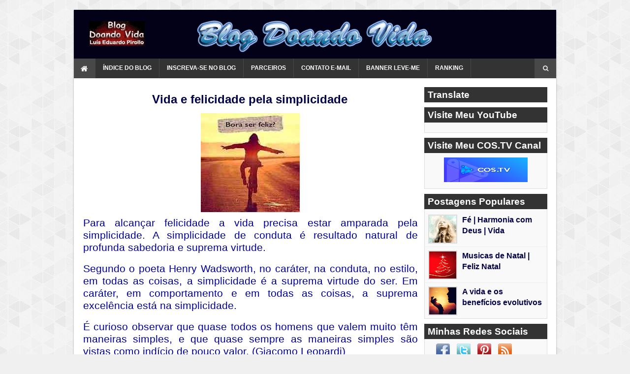

--- FILE ---
content_type: text/html; charset=UTF-8
request_url: https://www.blogdoandovida.com.br/2017/02/vida-e-felicidade-pela-simplicidade.html
body_size: 28765
content:
<!DOCTYPE html>
<html class='v2' dir='ltr' lang='pt-BR' xml:lang='pt-BR' xmlns='https://www.w3.org/1999/xhtml' xmlns:b='https://www.google.com/2005/gml/b' xmlns:data='https://www.google.com/2005/gml/data' xmlns:expr='https://www.google.com/2005/gml/expr' xmlns:og='https://ogp.me/ns#'>
<head>
<meta charset='utf-8'/>
<meta content='pt-BR' http-equiv='content-language'/>
<meta content='text/html; charset=UTF-8' http-equiv='Content-Type'/>
<meta content='width=device-width, initial-scale=1, maximum-scale=1' name='viewport'/>
<meta content='BNMpezAjNKgRMh-_4pSRBOIrQa05ycriYEYMCkBbAk0' name='google-site-verification'/>
<link href='https://www.blogdoandovida.com.br/favicon.ico' rel='icon' type='image/x-icon'/>
<meta content='blogger' name='generator'/>
<link href='https://www.blogdoandovida.com.br/feeds/posts/default' rel='alternate' title='Blog Doando Vida - Atom' type='application/atom+xml'/>
<link href='https://www.blogdoandovida.com.br/feeds/posts/default?alt=rss' rel='alternate' title='Blog Doando Vida - RSS' type='application/rss+xml'/>
<link href='https://www.blogger.com/feeds/681549535560762525/posts/default' rel='service.post' title='Blog Doado Vida - Atom' type='application/atom+xml'/>
<link href='https://plus.google.com/b/114327080264189001102/114327080264189001102' rel='publisher'/>
<link href='https://plus.google.com/111625139960216917493/post' rel='publisher'/>
<link href='https://plus.google.com/111625139960216917493/about' rel='author'/>
<link href='https://plus.google.com/111625139960216917493' rel='me'/>
<link href='https://www.blogdoandovida.com.br/2017/02/vida-e-felicidade-pela-simplicidade.html' hreflang='x-default' rel='alternate'/>
<meta content='9024C5D13C8CB218EE8D35E787D5448B' name='msvalidate.01'/>
<meta content='Luis Eduardo Pirollo' name='author'/>
<title>
Vida e felicidade pela simplicidade - Blog Doando Vida
</title>
<link href='https://www.blogdoandovida.com.br/2017/02/vida-e-felicidade-pela-simplicidade.html' rel='canonical'/>
<meta content='Para alcançar felicidade a vida precisa estar amparada pela simplicidade. Simplicidade de conduta é resultado natural de sabedoria e virtude' name='description'/>
<meta content='Vida e felicidade pela simplicidade, Blog Doando Vida: Vida e felicidade pela simplicidade, Blog Doando Vida' name='keywords'/>
<meta content='Vida e felicidade pela simplicidade' property='og:title'/>
<meta content='https://www.blogdoandovida.com.br/2017/02/vida-e-felicidade-pela-simplicidade.html' property='og:url'/>
<!--Falha ao renderizar o nó do tema "meta".

The expression 'article' is not valid.
-->
<meta content='https://blogger.googleusercontent.com/img/b/R29vZ2xl/AVvXsEhW6Etba96-UKh1QwxWXO1mxrvGzGJL5fNgfCCyju1hiarmhK9zatVYrbLYkPX8hk9JfTxylo77nV74SiXU5Io46L8YLzPyrURWNZXgKcq7HmjOS7N1wG2BUo_p2mxjOv4C-HpB6rNEouU/s1600/felicidade-simplicidade.jpg' property='og:image'/>
<meta content='Para alcançar felicidade a vida precisa estar amparada pela simplicidade. Simplicidade de conduta é resultado natural de sabedoria e virtude' name='og:description'/>
<meta content='website' property='og:type'/>
<meta content='Blog Doando Vida' property='og:site_name'/>
<meta content='https://www.blogdoandovida.com.br/' name='twitter:domain'/>
<meta content='Vida e felicidade pela simplicidade' name='twitter:title'/>
<meta content='summary' name='twitter:card'/>
<meta content='https://blogger.googleusercontent.com/img/b/R29vZ2xl/AVvXsEhW6Etba96-UKh1QwxWXO1mxrvGzGJL5fNgfCCyju1hiarmhK9zatVYrbLYkPX8hk9JfTxylo77nV74SiXU5Io46L8YLzPyrURWNZXgKcq7HmjOS7N1wG2BUo_p2mxjOv4C-HpB6rNEouU/s1600/felicidade-simplicidade.jpg' name='twitter:image'/>
<meta content='Para alcançar felicidade a vida precisa estar amparada pela simplicidade. Simplicidade de conduta é resultado natural de sabedoria e virtude' name='twitter:description'/>
<meta content='404108502948966' property='fb:app_id'/>
<meta content='100001173637627' property='fb:admins'/>
<meta content='Pt_BR' property='og:locale'/>
<meta content='Pt_BR' property='og:locale:alternate'/>
<meta content='id_ID' property='og:locale:alternate'/>
<meta content='Blog Doando Vida' name='twitter:title'/>
<meta content='@BlogDoandoVida' name='twitter:creator'/>
<meta content='@BlogDoandoVida' name='twitter:site'/>
<style id='page-skin-1' type='text/css'><!--
/* Variable definitions
====================
<Variable name="keycolor" description="Main Color" type="color" default="#27AE60"/>
<Variable name="body.background" description="Background" type="background" color="#f0f0f0" default="$(color) url() repeat scroll top left"/>
<Variable name="main.bg" description="Main BG" type="color" default="#333"/>
<Variable name="footer.bg" description="Footer BG" type="color" default="#171717"/>
<Variable name="search.bg" description="Search Input BG" type="color" default="#444"/>
<Variable name="theme.color" description="Theme Color" type="color" default="#27ae60"/>
<Variable name="title.color" description="Title Color" type="color" default="#333"/>
<Variable name="link.color" description="Link Color" type="color" default="#27ae60"/>
<Variable name="link.hover.color" description="Link Hover Color" type="color" default="#e74c3c"/>
====================*/
a,abbr,acronym,address,applet,b,big,blockquote,body,caption,center,cite,code,dd,del,dfn,div,dl,dt,em,fieldset,font,form,h1,h2,h3,h4,h5,h6,html,i,iframe,img,ins,kbd,label,legend,li,object,p,pre,q,s,samp,small,span,strike,strong,sub,sup,table,tbody,td,tfoot,th,thead,tr,tt,u,ul,var{vertical-align:baseline}
ins{text-decoration:underline}
del{text-decoration:line-through}
dl,ul{list-style-position:inside;list-style:none}
ul li{list-style:none;color:#9e9e9e}
caption,th{text-align:center}
.clear{clear:both}
.section,.widget,.widget ul{margin:0;padding:0}
body{background:#f0f0f0 url(https://1.bp.blogspot.com/-0bObXH0-WHI/VmnwwA4dQiI/AAAAAAAACVY/NEHl0xoZ58s/s0-r/bg1.png) repeat scroll top left;color:#020248;font-family:sans-serif;font-size:0.83em;font-weight:600;margin:0;padding:0}
a:link,a:visited{color:#020248;text-decoration:none;outline:none}
a:hover{color:#e74c3c;text-decoration:none;outline:none}
a img{}
h1,h2,h3,h4,h5,h6{}
.separator a{clear:none!important;float:none!important;margin-left:0!important;margin-right:0!important}
.fb-page{transition:all .0s ease;-webkit-transition:all .0s ease;-moz-transition:all .0s ease;-o-transition:all .0s ease}
.hreview,.status-msg-wrap,.feed-links,a.quickedit,span.item-control{display:none!important}
#navbar-iframe{height:0;visibility:hidden;display:none}
.feed-links {clear:both;line-height:2.5em}
.post-body h1,.post-body h2,.post-body h3,.post-body h4,.post-body h5,.post-body h6{margin-bottom:15px;color:#020248}
blockquote{font-style:italic;color:#a8a8a8;border-left:5px solid #EEE;margin-left:0;padding:10px 15px}
blockquote:before{content:'\f10d';display:inline-block;font-family:FontAwesome;font-style:normal;font-weight:400;line-height:1;-webkit-font-smoothing:antialiased;-moz-osx-font-smoothing:grayscale;margin-right:10px;color:#a8a8a8}
blockquote:after{content:'\f10e';display:inline-block;font-family:FontAwesome;font-style:normal;font-weight:400;line-height:1;-webkit-font-smoothing:antialiased;-moz-osx-font-smoothing:grayscale;margin-left:10px;color:#a8a8a8}
.widget .post-body ul,.widget .post-body ol{line-height:1.5;font-weight:400}
.widget .post-body li{margin:5px 0;padding:0;line-height:1.5}
.post-body ul li:before{content:"\f105";margin-right:5px;font-family:fontawesome}
#outer-wrapper{width:980px;background:#FFF;margin:20px auto;padding:0;-webkit-box-shadow:0 1px 3px rgba(0,0,0,.3);-moz-box-shadow:0 1px 3px rgba(0,0,0,.3);box-shadow:0 1px 3px rgba(0,0,0,.3)}
.row{width:980px}
#header-wrapper{height:99px;background:#030117}
#header h1{margin:0;font-size:0.0em;display:none}
#header .description{margin:0;padding:0;font-size:0.7em}
.the-logo img{max-width:100%;height:auto;margin-left:20px}
.the-logo{float:left;width:113px;margin-top:23px;margin-left:26px;padding-left:5px}
.ads-top-728{width:690px;float:left;margin-top:18px;text-align:center}
.ads-top-728 .widget-content{}
.header-search{position:relative;float:right}
.header-search li{list-style:none}
.header-search a.search{background-color:rgba(255,255,255,0.1);cursor:pointer;display:block;height:40px;text-align:center;position:relative;right:0;top:0;width:44px;border-radius:0}
.header-search a.search:hover{background-color:#ee2511}
.header-search a.search:before{color:#E4E4E4;content:'\f002';font:normal normal normal 22px/1 FontAwesome;font-size:inherit;text-rendering:auto;-webkit-font-smoothing:antialiased;-moz-osx-font-smoothing:grayscale;line-height:40px}
.header-search a.active:before,.header-search a.search:hover:before{color:#FFF}
.header-search a.search.active{background-color:#ee2511;border-left:0;border-radius:0}
.header-search a.search.active form{display:block}
.header-search a.search form{display:none;position:absolute;right:44px;top:0;z-index:2}
.header-search a.search form input{box-shadow:none;height:40px;padding:0 12px;width:160px;background-color:#dcc2c2;font-family:inherit;color:#fff;margin-top:0;border-radius:0;border:0;line-height:40px}
#menu-1 .header-search li a{cursor:pointer}
.is-sticky #menu-1{z-index:999999}
#li-home{background-color:rgba(255,255,255,0.1);width:44px;height:40px;float:left}
#li-home:hover{background-color:#ee2511}
#li-home li{padding:13px 0 12px!important;float:left;display:inline-block}
#li-home li a{padding:10px 14px!important;color:#fff;font-size:1.3em!important}
#menu-1,#menu-1 ul,#menu-1 ul li,#menu-1 ul li a{margin:0;padding:0;border:0;list-style:none;line-height:1;display:block;position:relative;-webkit-box-sizing:border-box;-moz-box-sizing:border-box;box-sizing:border-box}
#menu-1{min-height:40px;background-color:#333333;margin:0;font-family:sans-serif;font-size:0.9em}
#menu-1 ul li{float:left;border-right:1px solid rgba(255,255,255,0.1)}
#menu-1 ul li:hover{background-color:#ee2511}
#menu-1.align-center ul{font-size:0;text-align:center}
#menu-1.align-center ul li{display:inline-block;float:none}
#menu-1.align-center ul ul{text-align:left}
#menu-1.align-right ul li{float:right}
#menu-1 ul li a{padding:14px 15px;font-size:0.97em;text-decoration:none;color:#fff;font-weight:700;text-transform:uppercase}
#menu-1 ul li:hover a{color:#fff}
#menu-1 ul li.hasSub a{padding-right:25px}
#menu-1 ul li.hasSub a:after{color:#fff;position:absolute;top:15px;right:10px;display:block;content:"\f107";font-family:FontAwesome;font-weight:400;font-size:0.95em;text-rendering:auto;-webkit-font-smoothing:antialiased;-moz-osx-font-smoothing:grayscale}
#menu-1 ul ul{position:absolute;left:-9999px;z-index:9999}
#menu-1.align-right ul ul{text-align:right}
#menu-1 ul ul li{border-right:0;height:0}
#menu-1 li:hover ul{left:auto}
#menu-1.align-right li:hover ul{left:auto;right:0}
#menu-1 li:hover ul li{height:35px}
#menu-1 ul ul li a{background-color:#333333;border-bottom:1px solid rgba(255,255,255,0.1);padding:11px 15px;width:170px;font-size:0.75em;text-transform:capitalize;text-decoration:none;color:#fff;font-weight:400}
#menu-1 ul ul li a:hover{background:#ee2511}
#menu-1 ul ul li:last-child a,#menu-1 ul ul li.last-item a{border-bottom:1px solid transparent}
#menu-1 ul ul li:hover a,#menu-1 ul ul li a:hover{color:#fff}
#menu-1 ul li.hasSub ul li a:after{display:none!important}
#menu-1 div.clear{clear:none!important}
#selectnav1{display:none}
#content-wrapper{background:#fff;box-sizing:border-box;padding:18px 18px 6px;overflow:hidden}
.ads-post h2{display:none}
.index #main-wrapper,.archive #main-wrapper{width:480px;float:left;margin-left:12px;border:0}
.index .post,.archive .post{display:block;height:auto;overflow:hidden;box-sizing:border-box;margin:0;padding:8px 3px 12px;border:1px solid #ddd;border-bottom:0}
.index .post:hover,.archive .post:hover{background:#f9f9f9}
.index .post h2,.archive .post h2{margin:0 0 6px;padding-right:10px;overflow:hidden;display:block}
.index .post h2 a,.archive .post h2 a{font-size:0.8em;font-weight:600;font-family:sans-serif;line-height:1.3em;text-transform:none;text-decoration:none;float:left;color:#020248}
.index .post h2 a:hover,.archive .post h2 a:hover{color:#ee2511}
.index #blog-pager,.archive #blog-pager{width:478px;background:#f9f9f9;font-size:0.8em;float:left;margin:0;padding:0;border:1px solid #ddd}
.block-image{float:left;width:100px;height:100px;margin-left:5px;margin-right:15px}
.block-image .thumb{width:100%;height:100%;position:relative;display:block;z-index:2;border:2px solid #ddd;box-shadow:2px 2px #eee;overflow:hidden}
.block-image a{width:100%;height:100%;display:block}
.date-header{color:#a8a8a8;display:block;overflow:hidden;font-size:0.7em;font-family:'Droid Sans',sans-serif;font-weight:400;line-height:1.3em;margin:0!important;padding:0}
.date-header a{color:#a8a8a8;margin-right:5px}
.resumo{margin-top:5px;color:#16046f;font-size:1.43em;line-height:1.3em;text-align:justify}
.resumo span{display:block}
.item #main-wrapper,.static_page #main-wrapper{width:72%;float:left;padding:0;word-wrap:break-word;overflow:hidden}
.breadcrumbs .fa-angle-right:before{margin:0 5px}
.breadcrumbs{margin:0;font-size:0.8em}
.breadcrumbs span a.bhome{color:#ee2511}
.breadcrumbs span,.breadcrumbs span a{color:#020248}
.breadcrumbs span a:hover{color:#ee2511}
brc{color:#A8A8A8}
.item .post-head,.static_page .post-head{text-align:center}
.item .post-title,.static_page .post-title{color:#020248;display:inline-block;font-size:1.8em;line-height:0.9em;top:-2px;font-weight:700;font-family:sans-serif;position:relative}
.post-meta{color:#A8A8A8;display:block;font-size:1.39em;font-weight:500;line-height:30px;margin:0;padding:0}
.post-timestamp,.label-head{margin-left:1px}
.post-meta a,.post-meta i{color:#A8A8A8}
.label-head a{padding-left:2px;font-size:1.5em;line-height: 1.6em}
.label-head a:hover{color:#ee2511}
.item article,.static_page article{}
.item .post,.static_page .post{padding:0 0 25px}
.post-body{width:100%;font-family:"Droid Sans",sans-serif;font-size:1.2em;color:#5E5E5E;font-weight:400;margin-left:1px}
.post-body img{max-width:100%;margin-bottom:6px}
.share-box{margin:15px 0 18px;border-bottom:2px solid #EEE;position:relative}
.share-title{display:inline-block;padding-bottom:10px;font-size:1.0em;font-weight:700;position:relative;top:5px;text-transform:uppercase}
.share-art{margin-top:-10px;font-size:1.123em;font-weight:600;padding-bottom:12px;text-transform:capitalize}
.share-art a{color:#fff;padding:4px 8px;margin-botton:6px;border-radius:5px;display:inline-block;margin-right:0}
.share-art a:hover{color:#fff}
.share-art .fac-art{background:#3b5998}
.share-art .fac-art:hover{background:rgba(49,77,145,0.7)}
.share-art .twi-art{background:#00acee}
.share-art .twi-art:hover{background:rgba(7,190,237,0.7)}
.share-art .goo-art{background:#db4a39}
.share-art .goo-art:hover{background:rgba(221,75,56,0.7)}
.share-art .pin-art{background:#CA2127}
.share-art .pin-art:hover{background:rgba(202,33,39,0.7)}
.share-art .lin-art{background:#0077B5}
.share-art .lin-art:hover{background:rgba(0,119,181,0.7)}
.blogger-tab{display:block}
.ss{clear:both;margin-top:0;margin-bottom:0;color:#010101}
.comments h5{font-size:1.0em;text-transform:capitalize;font-weight:400;padding:10px 0;margin:0;border-bottom:1px solid #eee}
.comments .comments-content{padding:10px 0}
.comments .comments-content .comment{margin-bottom:0;padding-bottom:8px}
.comments .comments-content .comment:first-child{padding-top:7px}
.cmm-tabs .content-tab{background-color:transparent;padding:0}
.cmm-tabs-header{background-color:#333333;height:32px;margin-bottom:0;position:relative}
.cmm-tabs-header h3{display:inline-block;margin:0;color:#E4E4E4;font-weight:700;text-transform:uppercase;font-size:1.0em;height:32px;line-height:32px;padding-left:10px}
.cmm-tabs-header h3 h9{display:none}
.simpleTab .cmm-tabs-header .wrap-tab{float:right}
.cmm-tabs-header .wrap-tab a{height:auto;line-height:32px;padding:0 10px;font-size:1.0em;display:inline-block}
.cmm-tabs-header .wrap-tab li{float:left;width:auto}
.facebook-tab,.fb_iframe_widget_fluid span,.fb_iframe_widget iframe{width:100%!important}
.comments .item-control{position:static}
.comments .avatar-image-container{float:left}
.comments .avatar-image-container,.comments .avatar-image-container img{height:35px;max-height:35px;width:35px;max-width:35px;border-radius:2px;margin-left:-20px}
.comments .comment-block{padding:10px;box-shadow:none;border:1px solid #eee;border-radius:2px}
.comments .comment-block,.comments .comments-content .comment-replies{margin-left:15px;margin-top:0}
.comments .comments-content .inline-thread{padding:0}
.comments .comments-content .comment-header{font-size:1.1em;padding:0 0 3px}
.comments .comments-content .user{font-style:normal;font-weight:400}
.comments .comments-content .icon.blog-author{font-weight:400}
.comments .comments-content .comment-content{text-align:justify;font-size:1.0em;line-height:1.4em}
.comments .comment .comment-actions a{margin-right:5px;padding:2px 5px;color:#010101;font-weight:400;background-color:#f0f0f0;font-size:0.9em;letter-spacing:1px}
.comments .comment .comment-actions a:hover{color:#ee2511;text-decoration:none}
.comments .comments-content .datetime{margin-left:0;float:right;font-size:0.8em}
.comments .comments-content .comment-header a{color:inherit}
.comments .comments-content .comment-header a:hover{color:#ee2511}
.comments .comments-content .icon.blog-author:before{content:"\f007";font-size:0.8em;font-family:FontAwesome}
.comments .thread-toggle{margin-bottom:4px}
.comments .comments-content .comment-thread{margin:4px 0}
.comments .continue a{padding:0;padding-top:10px;padding-left:47px;font-weight:500}
.comments .comments-content .loadmore.loaded{margin:0;padding:0}
.comments .comment-replybox-thread{margin:0}
iframe.blogger-iframe-colorize,iframe.blogger-comment-from-post{max-height:260px!important}
.cmm-tabs.simpleTab .content-tab{background-color:transparent;padding:0;margin-top:0}
.cmm-tabs.simpleTab .wrap-tab li a{text-transform:uppercase;color:#E4E4E4;font-weight:400;background-color:rgba(255,255,255,0.1);height:32px;font-size:0.7em;letter-spacing:1px}
.cmm-tabs.simpleTab .wrap-tab li a.activeTab{background-color:#ee2511;color:#fff}
.posts-title h2 a:before{margin-right:10px}
.cmm-tabs.simpleTab .wrap-tab{float:right}
.cmm-tabs.simpleTab .wrap-tab li{padding:0;line-height:0;margin-left:0}
.wrap-tab{list-style:none}
.content-tab{transition:all 0s ease;-webkit-transition:all 0s ease;-moz-transition:all 0s ease;-o-transition:all 0s ease}
.showpageOf{display:none}
.showpagePoint{padding:10px;margin-left:2px;margin-right:2px;background:transparent;float:left;color:#5b5b5b;font-size:1.1em;font-weight:800}
.showpageNum a{padding:10px;margin-left:2px;margin-right:2px;background:transparent;float:left;color:#ADADAD;font-size:1.1em;font-weight:800;text-decoration:none}
.showpage a{padding:10px;margin-left:2px;margin-right:2px;background:transparent;float:left;color:#ADADAD;font-size:1.1em;font-weight:800;text-decoration:none}
.showpage a:hover{color:#5b5b5b;background:transparent}
.showpageNum a:hover{color:#5b5b5b;background:transparent}
.showpageArea{float:right}
.home-link{display:none}
.post-nav li{display:inline-block;width:49%}
.post-nav li strong{display:block;padding:0 0 5px;font-weight:700;letter-spacing:1px;text-transform:uppercase;font-size:0.92em}
.post-nav li strong i{transition:all 0s ease;-webkit-transition:all 0s ease;-moz-transition:all 0s ease;-o-transition:all 0s ease}
ul.post-nav{background-color:#FFF;border-bottom:2px solid #EEE;border-top:2px solid #EEE;display:block;width:102%;overflow:hidden;margin-top:10px}
.post-nav li a{color:#020248;line-height:2.0;display:inline-flex;padding:12px 0;transition:all 0s ease;font-size:0.88em;font-weight:800;-webkit-transition:all 0s ease;-moz-transition:all 0s ease;-o-trans;ition:all 0s ease}
.post-nav li:hover a{color:#ee2511}
ul.post-nav span{font-weight:600;font-size:1.2em;margin-top:-4px;}
.post-nav .previous{float:left;min-height:50px;border-right:2px solid #EEE;box-sizing:border-box;padding-right:10px}
.post-nav .next{text-align:right}
a.blog-pager-newer-link,a.blog-pager-older-link{padding:11px 5px;background:transparent;color:#033e9c;font-size:1.3em;font-weight:600;text-decoration:none}
a.blog-pager-newer-link:hover,a.blog-pager-older-link:hover{color:#ee2511}
a.blog-pager-newer-link{float:left}
a.blog-pager-older-link{float:right}
.sidebar-left{width:190px;float:left}
.sidebar-right{float:right;width:250px;margin-right:0;border:0}
.sidebara h2{background-color:#333333;margin-top:0;margin-bottom:0;font-size:1.2em;color:#FFF;font-family:sans-serif;text-transform:capitalize;padding:6px 5px 6px 7px}
.sidebara{font-size:1.12em}
.sidebara .list-label-widget-content ul{list-style:none;margin:0;padding:0}
.sidebara .list-label-widget-content li{display:block;background:#fff;border:0;border-bottom:1px solid #eee;padding:5px 10px}
.sidebara .list-label-widget-content li:hover{background:#f9f9f9}
.sidebara .list-label-widget-content li a{color:#020248;text-decoration:none;font-size:0.8em;padding:0}
.sidebara .list-label-widget-content li a:hover{color:#ee2511}
.sidebara .list-label-widget-content li:last-child{border-bottom:0}
.sidebara .widget-content.list-label-widget-content{padding:0;background:#f9f9f9;border:1px solid #eee;border-top:0}
.sidebara .widget{background:#FFF;border:0 none;margin-top:0;border-radius:0;margin-bottom:10px}
.sidebara .widget-content{padding:16px;background:#f9f9f9;border:1px solid #ddd;font-family:sans-serif;font-weight:600;font-size:1.12em;line-height:1.6;border-top:0}
.sidebara .list-label-widget-content h2{margin-bottom:0!important}
.sidebara .list-label-widget-content ul li span:last-child{float:right;padding-top:3px;color:#909090;font-size:0.8em}
.sidebara .list-label-widget-content ul li:before{display:none}
.sidebarb h2{background-color:#333333;margin-top:0;margin-bottom:0;font-size:1.2em;color:#FFF;font-family:sans-serif;line-height:1;text-transform:capitalize;padding:6px 5px 6px 7px}
.sidebarb{font-size:1.2em}
.sidebarb ul{list-style:none;margin:0;padding:0}
.sidebarb li{line-height:1.4em}
.sidebarb .widget-content{padding:0;background-color:#f9f9f9;border:1px solid #ddd;border-top:0;overflow:hidden}
.sidebarb .widget{background-color:#FFF;border:0;margin-top:0;border-radius:0;margin-bottom:10px}
.sidebarb .widget-content.popular-posts{padding-top:4px}
.sidebara .widget.HTML .widget-content,.sidebarb .widget.HTML .widget-content{padding:9px}
.sidebara .widget.HTML.ideias-widget .widget-content,.sidebarb .widget.HTML.ideias-widget .widget-content{padding:0}
.cloud-label-widget-content{padding:5px!important}
.cloud-label-widget-content span a,.cloud-label-widget-content span span{font-size:0.9em;color:#020248;background-color:rgba(249,249,249,0.7);border:1px solid #EEE;padding:5px 10px;float:left;position:relative;margin:2px;text-transform:capitalize;-webkit-border-radius:2px;-moz-border-radius:2px;border-radius:2px}
.cloud-label-widget-content span a:hover,.cloud-label-widget-content span span:hover{color:#ee2511;border:1px solid #e4e4e4}
.label-size-1,.label-size-2{opacity:100}
.sidebarb .list-label-widget-content li{display:block;padding:4px 10px;border-bottom:1px solid #EEE;position:relative;background-color:#FFF}
.sidebarb .list-label-widget-content li a:before{content:'\203a';position:absolute;left:10px;top:2px;font-size:1.4em;color:#020248}
.sidebarb .list-label-widget-content li a{color:#020248;font-size:0.8em;padding-left:10px;font-weight:400;text-transform:capitalize}
.sidebarb .list-label-widget-content li a:hover{color:#ee2511}
.sidebarb .list-label-widget-content li span:last-child{color:#909090;font-size:0.7em;float:right}
.sidebarb .list-label-widget-content li:last-child{border-bottom:0}
.PopularPosts img{max-width:100%;padding:0;margin-right:10px;border:2px solid #ddd;float:left}
.PopularPosts img:hover{opacity:.8}
.PopularPosts li{display:block;height:58px;padding:7px!important;margin:0!important;border-bottom:1px solid #eee}
.PopularPosts ul li:hover{background:#f9f9f9}
.PopularPosts ul li:first-child{}
.PopularPosts li:last-child{border-bottom:0!important}
.PopularPosts .item-thumbnail{margin:0}
.PopularPosts .item-title{}
.PopularPosts .item-title a{color:#020248;text-decoration:none;font-weight:600;font-family:sans-serif;line-height:1.2em}
.PopularPosts .item-title a:hover{color:#ee2511;font-family:sans-serif;text-decoration:none}
.roma-widget li{display:block;height:55px;padding:8px!important;margin:0!important;border-bottom:1px solid #EEE}
.roma-widget li:last-child{border-bottom:0}
.roma-widget .wid-thumb{width:60px;height:55px;float:left;margin:0 10px 0 0;overflow:hidden;box-shadow:4px 4px #EEE;border-radius:2px}
.roma-widget .mag-thumb{display:block;width:60px;height:55px;border-radius:2px;padding:0}
.roma-widget .wrp-titulo{font:normal normal 15px;margin:0 0 5px;overflow:hidden}
.roma-widget .wrp-titulo a{color:#020248;text-decoration:none;font-size:0.9em;font-weight:400;line-height:1.2em}
.roma-widget .wrp-titulo a:hover{color:#ee2511}
.sidebara .FollowByEmail .widget-content,.sidebarb .FollowByEmail .widget-content{padding:4px}
.sidebara .BlogArchive .widget-content,.sidebarb .BlogArchive .widget-content{padding:4px}
#ArchiveList select{border:1px solid #EEE;border-radius:0;padding:4px;width:100%;cursor:pointer;font:12px Titillium Web,sans-serif}
#footer-wrapper{background-color:#171717}
.footer-wrap{margin:0;overflow:hidden;padding:0}
.footer-widget{width:29.955555%;float:left;display:inline-block;margin-left:20px}
.footer-widget .widget{width:100%;padding:18px 0 5px}
.footer-widget .widget-title{text-transform:uppercase;background:url(https://blogger.googleusercontent.com/img/b/R29vZ2xl/AVvXsEhKQ_m4SuEEzYe0aBaApoDqXsG0y5kytLygCGK_UvsvlPj0JeLciRAAsaND5Dyo2z4-3AEZ6IWDTqpEvMCK1zmBHju43DiRLY-Yyjs7obfEnIhwWZqWb6p5yC3aLR_mYdFdewRjDGru7N13/s16-r/footer-bg.png) repeat-x center;background-position:right center;margin-bottom:3px;margin-top:0}
.footer-widget h3{color:#4d90fe;font-weight:700;margin-bottom:0;padding:0 2px 2px;background-color:#171717;padding-right:10px;display:inline-block;margin-left:38px}
.footer-widget ul{padding-left:0}
.footer-widget .PopularPosts li{padding-left:0!important;border-top:1px solid rgba(255,255,255,0.1);border-bottom:0 none}
.footer-widget .PopularPosts img{box-shadow:4px 4px rgba(0,0,0,0.20)}
.footer-widget .PopularPosts .item-title a{line-height:1.5em;color:#DDD}
.footer-widget .PopularPosts ul li:hover{background:transparent none repeat scroll 0 0}
.footer-widget .PopularPosts li:first-child{margin-top:0!important}
.footer-widget .roma-widget li{border-top:1px solid rgba(255,255,255,0.1);padding-left:0!important;border-bottom:0}
.footer-widget .roma-widget li:last-child{border-bottom:0}
.footer-widget .roma-widget .wid-thumb{box-shadow:4px 4px rgba(0,0,0,0.20)}
.footer-widget .roma-widget .wrp-titulo a{color:#DDD}
.footer-widget .PopularPosts .item-title a:hover,.footer-widget .roma-widget .wrp-titulo a:hover{color:#FFF}
.footer-widget .BlogArchive .widget-content{padding-top:5px}
.footer-widget #ArchiveList select{border:0;border-radius:2px;padding:4px;width:100%;cursor:pointer;font:12px Titillium Web,sans-serif;background:rgba(255,255,255,0.1);color:#ddd}
.footer-widget .cloud-label-widget-content span a,.footer-widget .cloud-label-widget-content span span{font-size:13px;color:#ddd;background-color:rgba(255,255,255,0.1);border:0;padding:3px 5px;float:left;position:relative;margin:5px;text-transform:capitalize;border-radius:4px}
.footer-widget .cloud-label-widget-content span a:hover,.footer-widget .cloud-label-widget-content span span:hover{color:#fff;background-color:#ee2511;border:0}
.footer-widget .FollowByEmail .widget-content:before{color:#DDD}
.footer-widget .FollowByEmail .follow-by-email-inner .follow-by-email-address{border:0;background:rgba(255,255,255,0.2);border-radius:2px;color:#FFF}
.footer-widget .FollowByEmail .follow-by-email-inner .follow-by-email-address:focus{border:0}
.footer-widget .FollowByEmail .follow-by-email-inner .follow-by-email-submit{border-radius:2px;background-color:rgba(255,255,255,0.1);color:#DDD}
.footer-widget .FollowByEmail .follow-by-email-inner .follow-by-email-submit:hover{background-color:#ee2511;color:#FFF}
.footer-widget .list-label-widget-content li{display:block;padding:4px 0;border-bottom:1px solid rgba(255,255,255,0.1);position:relative;background-color:transparent}
.footer-widget .list-label-widget-content li a:before{content:'\203a';position:absolute;left:0;top:-3px;font-size:1.4em;color:#DDD}
.footer-widget .list-label-widget-content li a{color:#DDD;font-size:0.8em;padding-left:10px;font-weight:400;text-transform:capitalize}
.footer-widget .list-label-widget-content li a:hover{color:#FFF}
.footer-widget .list-label-widget-content li span:last-child{color:#909090;font-size:0.7em;float:right;padding-top:2px}
.footer-widget .list-label-widget-content li:first-child{margin-top:5px;border-top:1px solid rgba(255,255,255,0.1)}
.footer-widget .list-label-widget-content li:last-child{border-bottom:1px solid rgba(255,255,255,0.1)}
#footer-container{background-color:rgba(0,0,0,0.20);overflow:hidden;padding:15px 0 14px;margin:0}
#footer-container-left{float:left;width:100%}
#footer-container-left p{color:#DDD;text-transform:capitalize;font-size:1.15em;font-weight:600;margin:0;margin-left:20px}
.error_page #main-wrapper{width:100%!important;margin:0!important}
#errr{margin:60px auto;text-align:center;padding:0;line-height:4em}
.error_page a.homepage{padding:10px 20px;color:#fff;background-color:#020248;border-radius:2px}
.error_page a.homepage:hover{background-color:#e74c3c}
#errr .error{font-size:1.3em;text-align:center;font-weight:700}
#errr .nerrr{font-size:9.5em;text-align:center;color:#020248;font-weight:700}
#errr .nerrr span.fa{font-size:8.7em;margin:0 10px;color:#ee2511;font-weight:700}
#errr .fa-frown-o:before{content:''}
.error_page .sidebar-left,.error_page .sidebar-right,.error_page .old_new{display:none}
@media only screen and (max-width:768px) {
#errr{margin:50px auto 50px}
#errr .nerrr{font-size:7.5em}
#errr .nerrr span.fa{font-size:6.5em}
#errr p{line-height:2.5em}
}
@media only screen and (max-width:359px) {
#errr .nerrr{font-size:6.2em}
#errr .nerrr span.fa {font-size:4.0em}
}
@media only screen and (max-width:319px) {
#errr .nerrr{font-size:5.0em}
#errr span.fa.fa-frown-o{font-size:4.0em}
#errr p{line-height:2.5em}
}
.imgani .block-image .thumb a,.imgani .PopularPosts img,.imgani .roma-widget .wid-thumb a,.imgani .related-thumb a{opacity:0;transition:all .3s ease;-webkit-transition:all .3s ease;-moz-transition:all .3s ease;-o-transition:all .3s ease;-webkit-transform:scale(.8);-moz-transform:scale(.8);transform:scale(.8)}
.imgani .anime,.imgani .block-image .thumb a.anime,.imgani .PopularPosts img.anime,.imgani .roma-widget .wid-thumb a.anime,.imgani .related-thumb a.anime{opacity:1;transition:all .3s ease;-webkit-transition:all .3s ease;-moz-transition:all .3s ease;-o-transition:all .3s ease;-webkit-transform:scale(1);-moz-transform:scale(1);transform:scale(1)}
.jump-link {
text-align:right;
font-size:1.25em;
font-weigth:bold;
margin:5px 10px 5px 0px;
}
.jump-link a:link, .jump-link a:visited {
color:#000;
text-decoration:none;
}
.jump-link a:hover {
color:#8080cf;
text-decoration:none;
}
.contact-form-widget {
width:500px;
text-align:center;
max-width:100%;
margin:0 auto;
padding:10px;
background:#eee;
color:#000;
border:1px solid #C1C1C1;
box-shadow:0 1px 4px rgba(0, 0, 0, 0.25);
border-radius:10px;
}
.contact-form-name, .contact-form-email, .contact-form-email-message {
width:80%;
max-width:80%;
margin-bottom:10px;
}
.contact-form-button-submit {
border-color:#C1C1C1;
background:#E3E3E3;
color:#585858;
width:20%;
max-width:20%;
margin-bottom:10px;
}
.contact-form-button-submit:hover{
background:#4C8EF9;
color:#ffffff;
border:1px solid #FAFAFA;
}
.social li {display:block;float:left;margin-left:3px;background:none !important}.social a {background:url('https://blogger.googleusercontent.com/img/b/R29vZ2xl/AVvXsEjF0aZVOQywat-XtX_Gn_PYmkjqer2kPB-dHi1RXScsMNo2fdbr22ORjFJ-5vPOHg0ajd_95ZgBECp7vE1GWfrXICUX-fbfK_aIpjVIZXPkl2JummDhSQpv9HW07Gc_NclEBFxFjN8GW0k/s160/spritebox-sprite+%25281%2529.png') no-repeat; display:block}.social a {height:28px;width:28px;margin-left:11px}.social a:hover {opacity:.3}.social a.facebook {background-position:0px 0px}.social a.twitter {background-position:-32px 0px}.social a.googleplus {background-position:-64px 0px}.social a.pinterest {background-position:-96px 0px}.social a.feedburner {background-position:-128px 0}

--></style>
<style id='template-skin-1' type='text/css'><!--
body#layout ul,body#layout li{list-style:none;padding:0}
body#layout .section h4{font-family:'Open Sans',sans-serif;margin:2px;color:#31465A}
body#layout .draggable-widget .widget-wrap2{background:#31465A url(https://www.blogger.com/img/widgets/draggable.png) no-repeat 4px 50%!important;cursor:move}
body#layout div.section{background-color:#f8f8f8;border:1px solid #ccc;font-family:sans-serif;margin:0 4px 8px!important;overflow:visible;padding:4px;position:relative;width:auto}
body#layout #option{overflow:hidden;background:#1c303a;display:none}
body#layout #option h4{color:#fff;padding:10px 0}
body#layout #option .widget{width:32.45%;float:left}
body#layout #option .widget .widget-content{background:#fff;color:#1c303a;border:1px solid #fff}
body#layout #option .widget .widget-content .editlink{border-color:#22b67e;background-color:#22b67e;color:#fff!important;padding:2px 6px}
body#layout #option .widget .widget-content .editlink:hover{border-color:#e74c3c;background-color:#e74c3c;text-decoration:none}
body#layout .add_widget a{color:#27ae60;text-decoration:none;font-size:0.8em}
body#layout .editlink{border:1px solid;border-radius:2px;padding:0 2px}
body#layout #header-wrapper{margin:0;height:auto}
body#layout #header{float:left;width:136px;max-width:136px;height:auto}
body#layout .ads-top-728{float:left;margin:0;width:690px}
body#layout #li-home{display:none}
body#layout #menu-1{background:#27ae60;padding-top:15px;padding-bottom:1px}
body#layout #menu-1:before{content:'Main Menu';font-family:sans-serif;color:#fff;font-size:1.1em;font-weight:700;margin-top:5px;margin-bottom:15px;display:inline-block}
body#layout #menu-1{clear:both}
body#layout .sidebar-left{float:left;width:168px}
body#layout #main-wrapper{float:left;width:468px}
body#layout #ads-blog{display:block}
body#layout .sidebar-right{margin-top:3px;float:right;width:292px}
body#layout .footer-wrap div.section{float:left;width:31.4555%}
body#layout .footer-wrap{padding-top:0}
body#layout .footer-wrap{width:100%;background-color:#f39c12;display:inline-block;padding-top:10px}
body#layout .footer-wrap:before{content:'Footer Sections';font-family:sans-serif;color:#fff;font-size:1.1em;font-weight:700;margin-top:5px;margin-bottom:15px;display:block}
body#layout .FollowByEmail .widget-content:before,body#layout .header-search{display:none}
--></style>
<style type='text/css'>

@media only screen and (max-width:1000px) {
#outer-wrapper,.row{width:844px}
.ads-top-728{max-width:468px;max-height:60px;margin-top:18px}
.ads-top-728 .widget img,.ads-top-728 .widget iframe{max-width:468px!important;max-height:60px!important}
.sidebar-left,.resp_del4,.resp_del5{display:none}
.index #main-wrapper,.archive #main-wrapper{float:left;margin-left:0}
.item #main-wrapper,.static_page #main-wrapper{width:480px}
.footer-widget{width:30%;margin-left:21px}
}

@media only screen and (max-width:870px) {
#outer-wrapper,.row{width:744px}
#menu{overflow:hidden;float:left}
#nav{display:none!important}
#selectnav1{display:block;width:200px}
.selectnav{width:auto;background-color:rgba(255,255,255,0.1);color:#FFF;position:relative;border:0;padding:6px 10px!important;margin:7px 0 0 7px}
.index #main-wrapper,.archive #main-wrapper{float:left;margin-left:0;width:430px}
.index #blog-pager,.archive #blog-pager{width:100%;box-sizing:border-box}
.item #main-wrapper,.static_page #main-wrapper{width:430px}
.sidebar-right{width:260px}
.footer-widget{width:30.1%;margin-left:18px;display:none}
}

@media only screen and (max-width:767px) {
#outer-wrapper,.row{width:516px}
.ads-top-728{display:none}
.index #main-wrapper,.archive #main-wrapper{width:480px}
.item #main-wrapper,.static_page #main-wrapper{width:480px}
.sidebar-right{width:100%;display:block;float:left;margin:18px 0 0}
.footer-wrap{padding:0 18px;display:none}
.footer-widget{width:100%;margin-left:0}
}

@media only screen and (max-width:580px) {
#outer-wrapper,.row{width:382px}
#selectnav1{width:278px}
.header-search a.search form input{width:261px}
#content-wrapper{padding:4px}
.index #main-wrapper,.archive #main-wrapper{width:375px}
.block-image{width:60px;height:60px}
.block-image .thumb,.block-image a{height:60px}
.index .post h2 a,.archive .post h2 a{line-height:1.2em}
.date-header,.breadcrumbs,.resp_del2,.resp_del3{display:none}
.item #main-wrapper,.static_page #main-wrapper{width:375px;padding:0 10px;box-sizing:border-box}
.item .post-title,.static_page .post-title{font-size:1.7em}
.ads-post .widget{max-width:100%;max-height:60px;margin:0 auto 14px!important}
.ads-post .widget img,.ads-post .widget iframe{max-width:100%;height:auto}
#footer-container-left{width:100%}
#footer-container-left p{padding-left:0;margin-left:10px}

@media only screen and (max-width:400px) {
#outer-wrapper,.row{width:298px}
#outer-wrapper{margin:15px auto}
#selectnav1{width:198px}
.header-search a.search form input{width:181px}
.index #main-wrapper,.archive #main-wrapper{width:290px}
.index .post h2 a,.archive .post h2 a{font-size:0.8em;line-height:1.2em}
.item #main-wrapper,.static_page #main-wrapper{width:286px;padding:0}
.resp_del,.share-art .lin-art,.cmm-tabs-header h4{display:none}
.cmm-tabs.simpleTab .wrap-tab{float:none}
.cmm-tabs-header .wrap-tab li{float:none;width:33.3%;display:inline-block}
.cmm-tabs-header .wrap-tab a{width:100%;text-align:center;padding:0}
iframe.blogger-iframe-colorize,iframe.blogger-comment-from-post{max-height:280px!important}
#footer-container{padding:17px 10px 15px}
}

@media only screen and (max-width:308px) {
#outer-wrapper,.row{width:220px}
#selectnav1{width:161px}
.index #main-wrapper,.archive #main-wrapper{width:200px}
.block-image{width:50px;height:40px;margin-right:10px}
.block-image .thumb,.block-image a{height:40px}
.index .post h2,.archive .post h2{margin-right:5px}
.index .post h2 a,.archive .post h2 a{font-size:0.7em}
.item #main-wrapper,.static_page #main-wrapper{width:200px}
.item .post-title,.static_page .post-title{font-size:1.2em}data:blog
.share-art a{margin-left:2px}
.post-nav li{width:100%;display:block}
.post-nav .next{border-bottom:2px solid #EEE}
.post-nav .previous{border-right:0}
iframe.blogger-iframe-colorize,iframe.blogger-comment-from-post{max-height:300px!important}
}
</style>
<script>
(function(e,t,n,i,s,a,c){e[n]=e[n]||function(){(e[n].q=e[n].q||[]).push(arguments)}
;a=t.createElement(i);c=t.getElementsByTagName(i)[0];a.async=true;a.src=s
;c.parentNode.insertBefore(a,c)
})(window,document,"galite","script","https://cdn.jsdelivr.net/npm/ga-lite@2/dist/ga-lite.min.js");

galite('create', 'UA-35011641-1', 'auto');
galite('send', 'pageview');
</script>

</head><!--<head>
<link href='https://www.blogger.com/static/v1/widgets/335934321-css_bundle_v2.css' rel='stylesheet' type='text/css'/>
<link href='https://www.blogger.com/dyn-css/authorization.css?targetBlogID=681549535560762525&amp;zx=94e9322c-21ad-443f-87eb-e6b34226f923' media='none' onload='if(media!=&#39;all&#39;)media=&#39;all&#39;' rel='stylesheet'/><noscript><link href='https://www.blogger.com/dyn-css/authorization.css?targetBlogID=681549535560762525&amp;zx=94e9322c-21ad-443f-87eb-e6b34226f923' rel='stylesheet'/></noscript>
<meta name='google-adsense-platform-account' content='ca-host-pub-1556223355139109'/>
<meta name='google-adsense-platform-domain' content='blogspot.com'/>

</head>-->

<script async='async' src='https://ajax.googleapis.com/ajax/libs/jquery/1.11.1/jquery.min.js' type='text/javascript'></script>
<script async='true' type='text/javascript'>
if (window.location.protocol != "https:")
{
window.location.href = "https:" + window.location.href.substring(window.location.protocol.length);
}
</script>
<body class='item'>
<div class='admin row'>
<div class='option section' id='option' name='Theme Options'><div class='widget HTML' data-version='1' id='HTML856'>
</div></div>
</div>

<div id="pages-wrapper" class="item">

<div id='outer-wrapper'>
<div class='row' id='header-wrapper'>
<div class='the-logo section' id='header' name='LOGO'><div class='widget Header' data-version='1' id='Header1'>
<div id='header-inner' style='background-image: url("https://blogger.googleusercontent.com/img/b/R29vZ2xl/AVvXsEgQ7hnB0XB5Nr7dx22HMVSKxnhbDnrvMZqJhpT86A7dKhDqiQi1MGbS5aTYpgDl0mBsgOjgiZ4X84ypGkVM6W3RX2Vdt8JBqsoDjM-ZiUQXeqqTMlMmTvd7l4Ga7E94Eo6-aOB_ZatjPQc/s1600/Banner-Doando-Vida.png"); background-position: left; width: 113px; min-height: 50px; _height: 50px; background-repeat: no-repeat; '>
<div class='titlewrapper'>
<h2 class='title' style='display:none'>
<a href='https://www.blogdoandovida.com.br/'>Blog Doando Vida</a>
</h2>
</div>
<div class='descriptionwrapper'>
<p class='description'><span>
</span></p>
</div>
</div>
</div></div>
<div class='ads-top-728'>
<div class='ads-728 section' id='ads-top-728' name='ADS 729x90'><div class='widget HTML' data-version='1' id='HTML1'>
<div class='widget-content'>
<a href="https://www.blogdoandovida.com.br/"><img alt="Doando Vida" title="Doando Vida" src="https://blogger.googleusercontent.com/img/b/R29vZ2xl/AVvXsEhZWv_hwi8UhN-8HzyMvuFxvuzseA0WFZFIw47jBI08ZvfzfW-ZOxEL_0Fp5nkGwOQ7ivEGO4LT8MTup765uz76yoAhrJwpOUmYmIODAPAga91Y8mAmJhEreANtIn-EUAGf7UnQW_hQaCU/s1600/blog-doando-vida.png"/></a>
</div>
</div></div>
</div>
</div>
<div class='clear'></div>
<div class='row' id='menu-1'>
<div id='li-home'><li><a href='https://www.blogdoandovida.com.br/'><i alt='home' class='fa fa-home' title='Home'></i></a></li></div>
<div class='menu section' id='menu'><div class='widget LinkList' data-version='1' id='LinkList94'>
<div class='widget-content'>
<ul id='nav' itemscope='' itemtype='https://schema.org/SiteNavigationElement'>
<li itemprop='name'><a href='https://www.blogdoandovida.com.br/p/indice-do-blog.html' itemprop='url'>Índice do Blog</a></li>
<li itemprop='name'><a href='https://www.blogdoandovida.com.br/p/inscreva-se.html' itemprop='url'>Inscreva-se no Blog</a></li>
<li itemprop='name'><a href='https://www.blogdoandovida.com.br/p/parceiros.html' itemprop='url'>Parceiros</a></li>
<li itemprop='name'><a href='https://www.blogdoandovida.com.br/p/formulario-de-contato.html' itemprop='url'>Contato e-mail</a></li>
<li itemprop='name'><a href='https://www.blogdoandovida.com.br/p/banner.html' itemprop='url'>Banner Leve-me</a></li>
<li itemprop='name'><a href='https://www.blogdoandovida.com.br/p/ranking-real.html' itemprop='url'>Ranking</a></li>
</ul>
<script async='true' type='text/javascript'> 
            //<![CDATA[
            $("#LinkList94").each(function(){var e="<ul id='nav'><li><ul id='sub-menu'>";$("#LinkList94 li").each(function(){var t=$(this).text(),n=t.substr(0,1),r=t.substr(1);"_"==n?(n=$(this).find("a").attr("href"),e+='<li><a href="'+n+'">'+r+"</a></li>"):(n=$(this).find("a").attr("href"),e+='</ul></li><li><a href="'+n+'">'+t+"</a><ul id='sub-menu'>")});e+="</ul></li></ul>";$(this).html(e);$("#LinkList94 ul").each(function(){var e=$(this);if(e.html().replace(/\s|&nbsp;/g,"").length==0)e.remove()});$("#LinkList94 li").each(function(){var e=$(this);if(e.html().replace(/\s|&nbsp;/g,"").length==0)e.remove()})});
            //]]>
            </script>
</div>
</div></div>
<div class='header-search'>
<li>
<a alt='pesquisa' class='search' title='Pesquisa'>
<form action='/search/max-results=7' method='get'>
<input id='s' name='q' placeholder='digite e pressione enter...' type='text'/>
</form>
</a>
</li>
</div>
</div>
<div class='clear'></div>
<div id='content-wrapper'>
<div id='main-wrapper'>
<div class='main section' id='main' name='Main Wrap'><div class='widget Blog' data-version='1' id='Blog1'>
 
<meta name="keywords" content="Caráter,Comportamento,Conduta,Felicidade,motivação,Sabedoria,Simplicidade,suprema excelência,suprema virtude,Vida" /> 
<div class='blog-posts hfeed'>
<div class='post-outer'>
<div class='post'>
<meta content='https://blogger.googleusercontent.com/img/b/R29vZ2xl/AVvXsEhW6Etba96-UKh1QwxWXO1mxrvGzGJL5fNgfCCyju1hiarmhK9zatVYrbLYkPX8hk9JfTxylo77nV74SiXU5Io46L8YLzPyrURWNZXgKcq7HmjOS7N1wG2BUo_p2mxjOv4C-HpB6rNEouU/s1600/felicidade-simplicidade.jpg' itemprop='image'/>
<div class='post-header'>
<div class='post-head'><h1 class='post-title entry-title' itemprop='name headline'>
Vida e felicidade pela simplicidade
</h1></div>
<div class='post-meta'>
<span class='post-author vcard'>
</span>
</div>
<div class='ads-posting'>
<a name='ad_post_x10'></a>
</div>
</div>
<article>
<div class='post-body entry-content' id='post-body-6757692367626688521' itemprop='articleBody'>
<meta content='   Para alcançar felicidade a vida precisa estar amparada pela simplicidade. A simplicidade de conduta é resultado natural de profunda sabed...' name='twitter:description'/>
<div class="separator" style="clear: both; text-align: center;">
<a href="https://blogger.googleusercontent.com/img/b/R29vZ2xl/AVvXsEhW6Etba96-UKh1QwxWXO1mxrvGzGJL5fNgfCCyju1hiarmhK9zatVYrbLYkPX8hk9JfTxylo77nV74SiXU5Io46L8YLzPyrURWNZXgKcq7HmjOS7N1wG2BUo_p2mxjOv4C-HpB6rNEouU/s1600/felicidade-simplicidade.jpg" imageanchor="1" style="margin-left: 1em; margin-right: 1em;"><img alt="Vida, simplicidade é suprema virtude" border="0" src="https://blogger.googleusercontent.com/img/b/R29vZ2xl/AVvXsEhW6Etba96-UKh1QwxWXO1mxrvGzGJL5fNgfCCyju1hiarmhK9zatVYrbLYkPX8hk9JfTxylo77nV74SiXU5Io46L8YLzPyrURWNZXgKcq7HmjOS7N1wG2BUo_p2mxjOv4C-HpB6rNEouU/s1600/felicidade-simplicidade.jpg" title="Vida e a felicidade pela simplicidade" /></a></div>
<div class="MsoNoSpacing" style="text-align: justify;">
<span style="color: #000099; font-family: &quot;arial&quot; , &quot;sans-serif&quot;; font-size: 16.0pt;">Para alcançar felicidade a vida precisa estar amparada pela
simplicidade. A simplicidade de conduta é resultado natural de profunda
sabedoria e suprema virtude.<o:p></o:p></span></div>
<div class="MsoNoSpacing" style="text-align: justify;">
<br /></div>
<div class="MsoNoSpacing" style="text-align: justify;">
<span style="color: #000099; font-family: &quot;arial&quot; , &quot;sans-serif&quot;; font-size: 16.0pt;">Segundo o poeta Henry Wadsworth, no caráter, na conduta, no
estilo, em todas as coisas, a simplicidade é a suprema virtude do ser. Em
caráter, em comportamento e em todas as coisas, a suprema excelência está na
simplicidade.<o:p></o:p></span></div>
<div class="MsoNoSpacing" style="text-align: justify;">
<br /></div>
<div class="MsoNoSpacing" style="text-align: justify;">
<span style="color: #000099; font-family: &quot;arial&quot; , &quot;sans-serif&quot;; font-size: 16.0pt;">É curioso observar que quase todos os homens que valem muito têm
maneiras simples, e que quase sempre as maneiras simples são vistas como
indício de pouco valor. (Giacomo Leopardi)</span><br />
<span style="color: #000099; font-family: &quot;arial&quot; , &quot;sans-serif&quot;; font-size: 16.0pt;"><br /></span></div>
<div class="separator" style="clear: both; text-align: center;">
<a href="https://blogger.googleusercontent.com/img/b/R29vZ2xl/AVvXsEh09r5vDuKlg01THVf1jkouvJhVN7Eb7wu8AsbL422Ugq1HQvnnFOYNTLlBMeG2ttkb6gpTfSNLUWtcOPjI4Rx5qonKaIjSntAmvR8U5Y540RV1t0wT9XMssPdJh7BFInG3UhM-nfHGjIQ/s1600/alegria-e-simplicidade.jpg" imageanchor="1" style="margin-left: 1em; margin-right: 1em;"><img alt="Simplicidade é o segredo da vida feliz" border="0" src="https://blogger.googleusercontent.com/img/b/R29vZ2xl/AVvXsEh09r5vDuKlg01THVf1jkouvJhVN7Eb7wu8AsbL422Ugq1HQvnnFOYNTLlBMeG2ttkb6gpTfSNLUWtcOPjI4Rx5qonKaIjSntAmvR8U5Y540RV1t0wT9XMssPdJh7BFInG3UhM-nfHGjIQ/s1600/alegria-e-simplicidade.jpg" title="Vida e a motivação pela simplicidade" /></a></div>
<div class="MsoNoSpacing" style="text-align: center;">
<span style="color: #000099; font-family: &quot;arial&quot; , &quot;sans-serif&quot;; font-size: 16.0pt;">Acreditar que a alegria pode estar na simplicidade é a maneira
mais eficiente de alcançar uma vida feliz.<o:p></o:p></span></div>
<div class="MsoNoSpacing">
<span style="color: #000099; font-family: &quot;arial&quot; , &quot;sans-serif&quot;; font-size: 16.0pt;"><br /></span></div>
<div class="MsoNoSpacing">
<br /></div>
<h3 style="text-align: justify;">
<b><span style="color: #000099; font-family: &quot;arial&quot; , &quot;sans-serif&quot;; font-size: 16.0pt;">Vida e motivação pela simplicidade</span></b></h3>
<div class="MsoNoSpacing" style="text-align: justify;">
<span style="color: #000099; font-family: &quot;arial&quot; , &quot;sans-serif&quot;; font-size: 16.0pt;">Motivado pela simplicidade, o poeta já dizia que simplicidade é
querer uma coisa só, e que solução pra vida é quando temos a coragem de dizer:
"eu queria o simplesmente"... <o:p></o:p></span></div>
<div class="MsoNoSpacing" style="text-align: justify;">
<br /></div>
<div class="MsoNoSpacing" style="text-align: justify;">
<span style="color: #000099; font-family: &quot;arial&quot; , &quot;sans-serif&quot;; font-size: 16.0pt;">É ser capaz de reconhecer o único e necessário bem que nós pertencemos,
geralmente quem quer muita coisa não quer nada, geralmente quem diz que ama
muitas pessoas não ama ninguém...<o:p></o:p></span></div>
<div class="MsoNoSpacing" style="text-align: justify;">
<br /></div>
<div class="MsoNoSpacing" style="text-align: justify;">
<span style="color: #000099; font-family: &quot;arial&quot; , &quot;sans-serif&quot;; font-size: 16.0pt;">Por isso o discurso da simplicidade é um caminho seguro, muitas
vezes queremos muitas coisas e no ato de querer o muito acabamos nos desprendendo
de nós mesmos, porque querer muito é esquecer quem somos...<o:p></o:p></span></div>
<div class="MsoNoSpacing" style="text-align: justify;">
<br /></div>
<div class="MsoNoSpacing" style="text-align: justify;">
<span style="color: #000099; font-family: &quot;arial&quot; , &quot;sans-serif&quot;; font-size: 16.0pt;">Eu sou a simplicidade, uma estrutura que depende de um único
querer, no momento que nos preocupamos daquilo que é único, a vida segue com
sabedoria...<o:p></o:p></span></div>
<div class="MsoNoSpacing" style="text-align: justify;">
<br /></div>
<div class="MsoNoSpacing" style="text-align: justify;">
<span style="color: #000099; font-family: &quot;arial&quot; , &quot;sans-serif&quot;; font-size: 16.0pt;">É o mesmo que querer escrever mil cartas ao mesmo tempo, você
não tem condições de transcrever várias cartas, como não é possível percorrer
mil quilômetros se a gente não der o primeiro passo...<o:p></o:p></span></div>
<div class="MsoNoSpacing" style="text-align: justify;">
<br /></div>
<div class="MsoNoSpacing" style="text-align: justify;">
<span style="color: #000099; font-family: &quot;arial&quot; , &quot;sans-serif&quot;; font-size: 16.0pt;">É tão fácil dizer que a vida e complicada demais, a vida não é
complicada, a gente que complica no momento em que queremos muito, talvez hoje
o pior erro tenha sido querer cuidar de todos e acabou não cuidando de
ninguém...<o:p></o:p></span></div>
<div class="MsoNoSpacing" style="text-align: justify;">
<br /></div>
<div class="MsoNoSpacing" style="text-align: justify;">
<span style="color: #000099; font-family: &quot;arial&quot; , &quot;sans-serif&quot;; font-size: 16.0pt;">Porque no momento em que a gente multiplica o nosso querer, a
gente perde a capacidade de dividir, e às vezes o que a vida pede de nós é a
simplicidade, não tem muito o que fazer, o que buscar, e descobrimos isso no
momento em que a morte encosta em nós, alguém está morrendo perto de nós, ou a
gente está morrendo... <o:p></o:p></span></div>
<div class="MsoNoSpacing" style="text-align: justify;">
<br /></div>
<div class="MsoNoSpacing" style="text-align: justify;">
<span style="color: #000099; font-family: &quot;arial&quot; , &quot;sans-serif&quot;; font-size: 16.0pt;">A gente descobre que aquilo que fazíamos antes a gente já não
pode mais fazer, não temos mais forças para fazer o que fazíamos antes, quando
se é criança chora-se de fome, ou de sede, é a vida simples acontecendo, e
quando vamos crescendo vamos multiplicando nossas necessidades e deixamos de
reconhecer o que é importante agora...<o:p></o:p></span></div>
<div class="MsoNoSpacing" style="text-align: justify;">
<br /></div>
<div class="MsoNoSpacing" style="text-align: justify;">
<span style="color: #000099; font-family: &quot;arial&quot; , &quot;sans-serif&quot;; font-size: 16.0pt;">E ai precisamos descobrir uma forma sem esbarrar na morte, de
todos os dias ser capaz da simplicidade que hoje precisa viver, aprendendo isso
hoje pode-se corrigir a vida, o que é que você precisa fazer hoje pra que se
possa descobrir o valor de uma vida simples...<o:p></o:p></span></div>
<div class="MsoNoSpacing" style="text-align: justify;">
<br /></div>
<div class="MsoNoSpacing" style="text-align: justify;">
<span style="color: #000099; font-family: &quot;arial&quot; , &quot;sans-serif&quot;; font-size: 16.0pt;">Simplicidade é querer uma coisa só, quando alguém esta morrendo
ao nosso lado a gente cancela a agenda da gente, deixa tudo de lado, não há
compromisso que não possa ser cancelado, porque o essencial é estar ao lado de
quem amamos...<o:p></o:p></span></div>
<div class="MsoNoSpacing" style="text-align: justify;">
<br /></div>
<div class="MsoNoSpacing" style="text-align: justify;">
<span style="color: #000099; font-family: &quot;arial&quot; , &quot;sans-serif&quot;; font-size: 16.0pt;">Que esse aprendizado chegue a nos antes que pessoas precisem
morrem pra nos conscientizarmos, sabedoria é estar ao lado, ser simples, e não
se perder em muitos quereres.<o:p></o:p></span></div>
<div class="MsoNoSpacing" style="text-align: justify;">
<span style="color: #000099; font-family: &quot;arial&quot; , &quot;sans-serif&quot;; font-size: 16.0pt;"><br /></span></div>
<div class="MsoNoSpacing" style="text-align: justify;">
<br /></div>
<h4 style="text-align: justify;">
<b><span style="color: #000099; font-family: &quot;arial&quot; , &quot;sans-serif&quot;; font-size: 16.0pt;"><a href="http://www.blogdoandovida.com.br/2014/07/simplicidade-e-o-segredo-da-vida-feliz.html" target="_blank">Simplicidade é o segredo da vida feliz</a></span></b></h4>
<div class="MsoNoSpacing" style="text-align: justify;">
<span style="color: #000099; font-family: &quot;arial&quot; , &quot;sans-serif&quot;; font-size: 16.0pt;">Tudo o que é belo tende a ser simples. Afirmação generalizante?
Não sei. O que sei é que a beleza anda de braços dados com a simplicidade.
Basta observar a lógica silenciosa que prevalece nos jardins. Vida que se ocupa
de ser só o que é. <o:p></o:p></span></div>
<div class="MsoNoSpacing" style="text-align: justify;">
<br /></div>
<div class="MsoNoSpacing" style="text-align: justify;">
<span style="color: #000099; font-family: &quot;arial&quot; , &quot;sans-serif&quot;; font-size: 16.0pt;">Não há conflito nas bromélias, não há angústia nas rosas, nem
ansiedades nos jasmins. Cumprem o destino de florirem ao seu tempo e de se
despedirem do viço quando é chegada a hora. São simples. <o:p></o:p></span></div>
<div class="MsoNoSpacing" style="text-align: justify;">
<br /></div>
<div class="MsoNoSpacing" style="text-align: justify;">
<span style="color: #000099; font-family: &quot;arial&quot; , &quot;sans-serif&quot;; font-size: 16.0pt;">Não querem outra coisa, senão a necessidade de cada instante.
Não há desperdício de forças, não há dispersão de energias. Tudo concorre para
a realização do instante. Acolhem a chuva que chega e dela extraem o essencial.
Recebem o sol e o vento, e morrem ao seu tempo. <o:p></o:p></span></div>
<div class="MsoNoSpacing" style="text-align: justify;">
<br /></div>
<div class="MsoNoSpacing" style="text-align: justify;">
<span style="color: #000099; font-family: &quot;arial&quot; , &quot;sans-serif&quot;; font-size: 16.0pt;">Simplicidade é um conceito que nos remete ao estado mais puro da
realidade. A semente é simples porque não se perde na tentativa de ser outra
coisa. É o que é. Não desperdiça seu tempo querendo ser flor antes da hora.
Cumpre o ritual de existir, compreendendo-se em cada etapa. <o:p></o:p></span></div>
<div class="MsoNoSpacing" style="text-align: justify;">
<br /></div>
<div class="MsoNoSpacing" style="text-align: justify;">
<span style="color: #000099; font-family: &quot;arial&quot; , &quot;sans-serif&quot;; font-size: 16.0pt;">Já dizia o poeta: "Simplicidade é querer uma coisa
só". Eu concordo com ele. O muito querer nos deixa complexos demais.
Queremos muito ao mesmo tempo, e então nos perdemos no emaranhado dos desejos.
Há o risco de que não fiquemos com nada, de que percamos tudo. <o:p></o:p></span></div>
<div class="MsoNoSpacing" style="text-align: justify;">
<br /></div>
<div class="MsoNoSpacing" style="text-align: justify;">
<span style="color: #000099; font-family: &quot;arial&quot; , &quot;sans-serif&quot;; font-size: 16.0pt;">Aquele que muito quer corre o risco de nada ter, porque o
empenho e o cuidado é que faz a realidade permanecer. O simples anda leve.
Carrega menos bagagem quando viaja, e por isso reserva suas energias para
apreciar a paisagem. O que viaja pesado corre o risco de gastar suas energias no
transporte das malas. Fica preso, não pode andar pelo aeroporto, fica privado
de atravessar a rua e se transforma num constante vigilante do que trouxe. <o:p></o:p></span></div>
<div class="MsoNoSpacing" style="text-align: justify;">
<br /></div>
<div class="MsoNoSpacing" style="text-align: justify;">
<span style="color: #000099; font-family: &quot;arial&quot; , &quot;sans-serif&quot;; font-size: 16.0pt;">A simplicidade é uma forma de leveza. Nas relações humanas ela
faz a diferença. O que cultiva a simplicidade tem a facilidade de tornar leve o
ambiente em que vive. Não cria confusão por pouca coisa; não coloca sua atenção
no que é acidental, mas prende os olhos naquilo que verdadeiramente vale a
pena. <o:p></o:p></span></div>
<div class="MsoNoSpacing" style="text-align: justify;">
<br /></div>
<div class="MsoNoSpacing" style="text-align: justify;">
<span style="color: #000099; font-family: &quot;arial&quot; , &quot;sans-serif&quot;; font-size: 16.0pt;">Pessoas simples são aquelas que se encantam com as coisas
menores. Sabem sorrir diante de presentes simbólicos e sem muito valor
material. A simplicidade lhes capacita para perceber que nem tudo precisa ter
utilidade. E por isso é fácil presentear o simples. <o:p></o:p></span></div>
<div class="MsoNoSpacing" style="text-align: justify;">
<br /></div>
<div class="MsoNoSpacing" style="text-align: justify;">
<span style="color: #000099; font-family: &quot;arial&quot; , &quot;sans-serif&quot;; font-size: 16.0pt;">Dar presentes aos complicados é um desafio. Não sabemos o que
eles gostam, porque só na simplicidade é possível conhecer alguém. Só depois
que as máscaras caem pelo chão e que os papéis são abandonados a gente tem a
possibilidade de descobrir o outro na sua verdade. <o:p></o:p></span></div>
<div class="MsoNoSpacing" style="text-align: justify;">
<br /></div>
<div class="MsoNoSpacing" style="text-align: justify;">
<span style="color: #000099; font-family: &quot;arial&quot; , &quot;sans-serif&quot;; font-size: 16.0pt;">Eu gostaria de me livrar de meus pesos. Queria ser mais leve,
mais simples. Querer uma coisa só de cada vez. Abandonar os inúmeros projetos
futuros que me cegam para a necessidade do momento. Projetos futuros valem a
pena, desde que sejam simples, concretos e aplicáveis. Não gostaria que a morte
me surpreendesse sem que eu tivesse alcançado a simplicidade. Até para morrer
os simples têm mais facilidade. Sentem que chegou a hora, se entregam ao último
suspiro e se vão. <o:p></o:p></span></div>
<div class="MsoNoSpacing" style="text-align: justify;">
<br /></div>
<div class="MsoNoSpacing" style="text-align: justify;">
<span style="color: #000099; font-family: &quot;arial&quot; , &quot;sans-serif&quot;; font-size: 16.0pt;">Tenho uma intuição de que quando eu simplificar a minha vida, a
felicidade chegará em minha casa, quando eu menos esperar.<o:p></o:p></span></div>
<div class="MsoNoSpacing" style="text-align: justify;">
<span style="color: #000099; font-family: &quot;arial&quot; , &quot;sans-serif&quot;; font-size: 16.0pt;">(Padre Fábio de Melo)<o:p></o:p></span></div>
<div class="MsoNoSpacing" style="text-align: justify;">
<br /></div>
<div class="MsoNoSpacing" style="text-align: justify;">
<span style="color: #000099; font-family: &quot;arial&quot; , &quot;sans-serif&quot;; font-size: 16.0pt;">No meio da confusão, encontre a simplicidade. A partir da
discórdia, encontre a harmonia. No meio da dificuldade reside a oportunidade.
(Albert Einstein)<o:p></o:p></span></div>
<div class="MsoNoSpacing" style="text-align: justify;">
<br /></div>
<div class="MsoNoSpacing" style="text-align: justify;">
<span style="color: #000099; font-family: &quot;arial&quot; , &quot;sans-serif&quot;; font-size: 16.0pt;">Abraços e muita paz!</span></div>
<div class="MsoNoSpacing">
<span style="color: #000099; font-family: &quot;arial&quot; , &quot;sans-serif&quot;; font-size: 16.0pt;"><br /></span></div>
</div>
</article>
<div class='hreview'>
<span class='item'>
<span class='fn'>Vida e felicidade pela simplicidade</span>
<img alt='Vida e felicidade pela simplicidade' class='photo' src='https://blogger.googleusercontent.com/img/b/R29vZ2xl/AVvXsEhW6Etba96-UKh1QwxWXO1mxrvGzGJL5fNgfCCyju1hiarmhK9zatVYrbLYkPX8hk9JfTxylo77nV74SiXU5Io46L8YLzPyrURWNZXgKcq7HmjOS7N1wG2BUo_p2mxjOv4C-HpB6rNEouU/s72-c/felicidade-simplicidade.jpg'/>
</span> 
        Reviewed by <span class='reviewer'>Luís Eduardo Pirollo</span>
        on 
        <span class='dtreviewed'>
fevereiro 13, 2017
<span class='value-title' title='fevereiro 13, 2017'></span>
</span> 
        Rating: <span class='rating'>5</span>
</div>
<div style='clear:both'></div>
<div class='post-footer'>
<span class='post-timestamp'>
<i class='fa fa-calendar-o'></i>
<meta content='https://www.blogdoandovida.com.br/2017/02/vida-e-felicidade-pela-simplicidade.html' itemprop='url'/>
<a class='timestamp-link' href='https://www.blogdoandovida.com.br/2017/02/vida-e-felicidade-pela-simplicidade.html' rel='bookmark' title='permanent link'><abbr class='published timeago' itemprop='datePublished' title='2017-02-13T22:39:00-02:00'>fevereiro 13, 2017</abbr></a>
</span>
<p></p><span class='label-head'>
<i class='fa fa-folder-open-o'></i>
<a href='https://www.blogdoandovida.com.br/search/label/Car%C3%A1ter' rel='tag'>Caráter</a>,
<a href='https://www.blogdoandovida.com.br/search/label/Comportamento' rel='tag'>Comportamento</a>,
<a href='https://www.blogdoandovida.com.br/search/label/Conduta' rel='tag'>Conduta</a>,
<a href='https://www.blogdoandovida.com.br/search/label/Felicidade' rel='tag'>Felicidade</a>,
<a href='https://www.blogdoandovida.com.br/search/label/motiva%C3%A7%C3%A3o' rel='tag'>motivação</a>,
<a href='https://www.blogdoandovida.com.br/search/label/Sabedoria' rel='tag'>Sabedoria</a>,
<a href='https://www.blogdoandovida.com.br/search/label/Simplicidade' rel='tag'>Simplicidade</a>,
<a href='https://www.blogdoandovida.com.br/search/label/suprema%20excel%C3%AAncia' rel='tag'>suprema excelência</a>,
<a href='https://www.blogdoandovida.com.br/search/label/suprema%20virtude' rel='tag'>suprema virtude</a>,
<a href='https://www.blogdoandovida.com.br/search/label/Vida' rel='tag'>Vida</a>
</span>
<p></p>
<div class='share-title'>Compartilhe:</div>
<p></p>
<div class='share-art'>
<a class='fac-art' href='https://www.facebook.com/sharer.php?u=https://www.blogdoandovida.com.br/2017/02/vida-e-felicidade-pela-simplicidade.html&title=Vida e felicidade pela simplicidade' onclick='window.open(this.href, &#39;windowName&#39;, &#39;width=600, height=400, left=24, top=24, scrollbars, resizable&#39;); return false;' rel='nofollow' target='_blank' title='Facebook'><i class='fa fa-facebook-official'></i><span class='resp_del'> Facebook</span></a>
<a class='twi-art' href='https://twitter.com/share?url=https://www.blogdoandovida.com.br/2017/02/vida-e-felicidade-pela-simplicidade.html&title=Vida e felicidade pela simplicidade' onclick='window.open(this.href, &#39;windowName&#39;, &#39;width=600, height=400, left=24, top=24, scrollbars, resizable&#39;); return false;' rel='nofollow' target='_blank' title='Twitter'><i class='fa fa-twitter'></i><span class='resp_del2'> Twitter</span></a>
<a class='pin-art' href='https://pinterest.com/pin/create/button/?url=https://www.blogdoandovida.com.br/2017/02/vida-e-felicidade-pela-simplicidade.html&media=https://blogger.googleusercontent.com/img/b/R29vZ2xl/AVvXsEhW6Etba96-UKh1QwxWXO1mxrvGzGJL5fNgfCCyju1hiarmhK9zatVYrbLYkPX8hk9JfTxylo77nV74SiXU5Io46L8YLzPyrURWNZXgKcq7HmjOS7N1wG2BUo_p2mxjOv4C-HpB6rNEouU/s1600/felicidade-simplicidade.jpg&description=   Para alcançar felicidade a vida precisa estar amparada pela simplicidade. A simplicidade de conduta é resultado natural de profunda sabed...' onclick='window.open(this.href, &#39;windowName&#39;, &#39;width=600, height=400, left=24, top=24, scrollbars, resizable&#39;); return false;' rel='nofollow' target='_blank' title='Pinterest'><i class='fa fa-pinterest'></i><span class='resp_del4'> Pinterest</span></a>
<a class='lin-art' href='https://www.linkedin.com/shareArticle?url=https://www.blogdoandovida.com.br/2017/02/vida-e-felicidade-pela-simplicidade.html&title=Vida e felicidade pela simplicidade' onclick='window.open(this.href, &#39;windowName&#39;, &#39;width=600, height=400, left=24, top=24, scrollbars, resizable&#39;); return false;' rel='nofollow' target='_blank' title='Linkedin'><i class='fa fa-linkedin-square'></i><span class='resp_del5'> Linkedin</span></a>
<a class='wha-art' href='whatsapp://send?text=Vida e felicidade pela simplicidade-https://www.blogdoandovida.com.br/2017/02/vida-e-felicidade-pela-simplicidade.html' onclick='window.open(this.href, &#39;windowName&#39;, &#39;width=600, height=400, left=24, top=24, scrollbars, resizable&#39;); return false;' rel='nofollow' target='_blank' title='Enviar WhatsApp'><img alt='WhatsApp' src='https://2.bp.blogspot.com/-48BopZamefs/WeGmAZlKitI/AAAAAAAAgoo/tDgGth9BuKkAGp8Sq3D0hwERGhCvIZpCQCLcBGAs/s1600/logo-whatsapp.png' style='margin-bottom:-7px;margin-left:-7px;border-radius:5px'/><span class='resp_del6'></span></a>
</div>
<ul class='post-nav'>
<li class='next'>
<a class='newer-link' href='https://www.blogdoandovida.com.br/2017/02/vida-e-valentia-aliada-ao-vigor-e-valor.html' id='Blog1_blog-pager-newer-linkp' rel='next'>PRÓXIMA POSTAGEM </a>
</li>
<li class='previous'>
<a class='older-link' href='https://www.blogdoandovida.com.br/2017/02/vida-e-os-beneficios-da-fruta-maracuja.html' id='Blog1_blog-pager-older-link' rel='previous'>POSTAGEM ANTERIOR</a>
</li>
</ul>
</div>
</div>
<div class='comments' id='comments'>
<a name='comments'></a>
6 comentários:

    <div class='comments-content'>
<script async='async' src='' type='text/javascript'></script>
<script async='true' type='text/javascript'>
    (function() {
      var items = null;
      var msgs = null;
      var config = {};

// <![CDATA[
      var cursor = null;
      if (items && items.length > 0) {
        cursor = parseInt(items[items.length - 1].timestamp) + 1;
      }

      var bodyFromEntry = function(entry) {
        if (entry.gd$extendedProperty) {
          for (var k in entry.gd$extendedProperty) {
            if (entry.gd$extendedProperty[k].name == 'blogger.contentRemoved') {
              return '<span class="deleted-comment">' + entry.content.$t + '</span>';
            }
          }
        }
        return entry.content.$t;
      }

      var parse = function(data) {
        cursor = null;
        var comments = [];
        if (data && data.feed && data.feed.entry) {
          for (var i = 0, entry; entry = data.feed.entry[i]; i++) {
            var comment = {};
            // comment ID, parsed out of the original id format
            var id = /blog-(\d+).post-(\d+)/.exec(entry.id.$t);
            comment.id = id ? id[2] :null;
            comment.body = bodyFromEntry(entry);
            comment.timestamp = Date.parse(entry.published.$t) + '';
            if (entry.author && entry.author.constructor === Array) {
              var auth = entry.author[0];
              if (auth) {
                comment.author = {
                  name:(auth.name ? auth.name.$t :undefined),
                  profileUrl:(auth.uri ? auth.uri.$t :undefined),
                  avatarUrl:(auth.gd$image ? auth.gd$image.src :undefined)
                };
              }
            }
            if (entry.link) {
              if (entry.link[2]) {
                comment.link = comment.permalink = entry.link[2].href;
              }
              if (entry.link[3]) {
                var pid = /.*comments\/default\/(\d+)\?.*/.exec(entry.link[3].href);
                if (pid && pid[1]) {
                  comment.parentId = pid[1];
                }
              }
            }
            comment.deleteclass = 'item-control blog-admin';
            if (entry.gd$extendedProperty) {
              for (var k in entry.gd$extendedProperty) {
                if (entry.gd$extendedProperty[k].name == 'blogger.itemClass') {
                  comment.deleteclass += ' ' + entry.gd$extendedProperty[k].value;
                } else if (entry.gd$extendedProperty[k].name == 'blogger.displayTime') {
                  comment.displayTime = entry.gd$extendedProperty[k].value;
                }
              }
            }
            comments.push(comment);
          }
        }
        return comments;
      };

      var paginator = function(callback) {
        if (hasMore()) {
          var url = config.feed + '?alt=json&v=2&orderby=published&reverse=false&max-results=50';
          if (cursor) {
            url += '&published-min=' + new Date(cursor).toISOString();
          }
          window.bloggercomments = function(data) {
            var parsed = parse(data);
            cursor = parsed.length < 50 ? null
                :parseInt(parsed[parsed.length - 1].timestamp) + 1
            callback(parsed);
            window.bloggercomments = null;
          }
          url += '&callback=bloggercomments';
          var script = document.createElement('script');
          script.type = 'text/javascript';
          script.src = url;
          document.getElementsByTagName('head')[0].appendChild(script);
        }
      };
      var hasMore = function() {
        return !!cursor;
      };
      var getMeta = function(key, comment) {
        if ('iswriter' == key) {
          var matches = !!comment.author
              && comment.author.name == config.authorName
              && comment.author.profileUrl == config.authorUrl;
          return matches ? 'true' :'';
        } else if ('deletelink' == key) {
          return config.baseUri + '/delete-comment.g?blogID='
               + config.blogId + '&postID=' + comment.id;
        } else if ('deleteclass' == key) {
          return comment.deleteclass;
        }
        return '';
      };

      var replybox = null;
      var replyUrlParts = null;
      var replyParent = undefined;

      var onReply = function(commentId, domId) {
        if (replybox == null) {
          // lazily cache replybox, and adjust to suit this style:
          replybox = document.getElementById('comment-editor');
          if (replybox != null) {
            replybox.height = '250px';
            replybox.style.display = 'block';
            replyUrlParts = replybox.src.split('#');
          }
        }
        if (replybox && (commentId !== replyParent)) {
          document.getElementById(domId).insertBefore(replybox, null);
          replybox.src = replyUrlParts[0]
              + (commentId ? '&parentID=' + commentId :'')
              + '#' + replyUrlParts[1];
          replyParent = commentId;
        }
      };

      var hash = (window.location.hash || '#').substring(1);
      var startThread, targetComment;
      if (/^comment-form_/.test(hash)) {
        startThread = hash.substring('comment-form_'.length);
      } else if (/^c[0-9]+$/.test(hash)) {
        targetComment = hash.substring(1);
      }

      // Configure commenting API:
      var configJso = {
        'maxDepth':config.maxThreadDepth
      };
      var provider = {
        'id':config.postId,
        'data':items,
        'loadNext':paginator,
        'hasMore':hasMore,
        'getMeta':getMeta,
        'onReply':onReply,
        'rendered':true,
        'initComment':targetComment,
        'initReplyThread':startThread,
        'config':configJso,
        'messages':msgs
      };

      var render = function() {
        if (window.goog && window.goog.comments) {
          var holder = document.getElementById('comment-holder');
          window.goog.comments.render(holder, provider);
        }
      };

      // render now, or queue to render when library loads:
      if (window.goog && window.goog.comments) {
        render();
      } else {
        window.goog = window.goog || {};
        window.goog.comments = window.goog.comments || {};
        window.goog.comments.loadQueue = window.goog.comments.loadQueue || [];
        window.goog.comments.loadQueue.push(render);
      }
    })();
// ]]>
  </script>
<div id='comment-holder'>
<div class="comment-thread toplevel-thread"><ol id="top-ra"><li class="comment" id="c3048600229917817924"><div class="avatar-image-container"><img src="//blogger.googleusercontent.com/img/b/R29vZ2xl/AVvXsEgjQJ_WFzVuQ727DInektrx-48q26QE1p2NSWpKraFF-_q9sVusbeiEif3obBXsdT2GknxLfQuTEUviRFxqyxJGRMEsDgnpa5St2fV6G1dXK50SejgFPHHv6M-G2KBgMg/s45-c/AAA%252B-%252BAA%252B-%252BAminha%252Bimagem%252B20150420_170934.jpg" alt=""/></div><div class="comment-block"><div class="comment-header"><cite class="user"><a href="https://www.blogger.com/profile/13729606632878436361" rel="nofollow">Maria Teresa Valente</a></cite><span class="icon user "></span><span class="datetime secondary-text"><a rel="nofollow" href="https://www.blogdoandovida.com.br/2017/02/vida-e-felicidade-pela-simplicidade.html?showComment=1487214390928#c3048600229917817924">16/2/17 01:06</a></span></div><p class="comment-content">Excelente, Luis Eduardo!<br>Bora ser feliz na simplicidade...<br>Felizes dias, abraços</p><span class="comment-actions secondary-text"><a class="comment-reply" target="_self" data-comment-id="3048600229917817924">Responder</a><span class="item-control blog-admin blog-admin pid-2019264269"><a target="_self" href="https://www.blogger.com/comment/delete/681549535560762525/3048600229917817924">Excluir</a></span></span></div><div class="comment-replies"><div id="c3048600229917817924-rt" class="comment-thread inline-thread"><span class="thread-toggle thread-expanded"><span class="thread-arrow"></span><span class="thread-count"><a target="_self">Respostas</a></span></span><ol id="c3048600229917817924-ra" class="thread-chrome thread-expanded"><div><li class="comment" id="c8482083963286760940"><div class="avatar-image-container"><img src="//blogger.googleusercontent.com/img/b/R29vZ2xl/AVvXsEg_DZvXckAfZ-M2KV0hquhdYxPKCFFXfPv11C30Z9mMLGzSr6PhDcRboRpQB1evyXYKQOQhMdU2LWCHFM6n5179XNMwfRbYGKtZKbXACenP601AvWNNUBQ5APiNLqHjapY/s45-c/photo_edae0b4017c6f6b33d82acdedd47663f.jpg" alt=""/></div><div class="comment-block"><div class="comment-header"><cite class="user"><a href="https://www.blogger.com/profile/17271385763312325537" rel="nofollow">Luís Eduardo Pirollo</a></cite><span class="icon user blog-author"></span><span class="datetime secondary-text"><a rel="nofollow" href="https://www.blogdoandovida.com.br/2017/02/vida-e-felicidade-pela-simplicidade.html?showComment=1487217941432#c8482083963286760940">16/2/17 02:05</a></span></div><p class="comment-content">Boa noite, querida amiga Maria Teresa Valente!!!<br>Bora lá...<br>Obrigado querida amiga, fico muito feliz com sua presença e participação, valeu!!!<br>Dias muito felizes pra você também!!!<br>Abraços e muita paz!!!</p><span class="comment-actions secondary-text"><span class="item-control blog-admin blog-admin pid-1742568652"><a target="_self" href="https://www.blogger.com/comment/delete/681549535560762525/8482083963286760940">Excluir</a></span></span></div><div class="comment-replies"><div id="c8482083963286760940-rt" class="comment-thread inline-thread hidden"><span class="thread-toggle thread-expanded"><span class="thread-arrow"></span><span class="thread-count"><a target="_self">Respostas</a></span></span><ol id="c8482083963286760940-ra" class="thread-chrome thread-expanded"><div></div><div id="c8482083963286760940-continue" class="continue"><a class="comment-reply" target="_self" data-comment-id="8482083963286760940">Responder</a></div></ol></div></div><div class="comment-replybox-single" id="c8482083963286760940-ce"></div></li></div><div id="c3048600229917817924-continue" class="continue"><a class="comment-reply" target="_self" data-comment-id="3048600229917817924">Responder</a></div></ol></div></div><div class="comment-replybox-single" id="c3048600229917817924-ce"></div></li><li class="comment" id="c9012229861387056834"><div class="avatar-image-container"><img src="//www.blogger.com/img/blogger_logo_round_35.png" alt=""/></div><div class="comment-block"><div class="comment-header"><cite class="user"><a href="https://www.blogger.com/profile/18387964408678924607" rel="nofollow">bernar55</a></cite><span class="icon user "></span><span class="datetime secondary-text"><a rel="nofollow" href="https://www.blogdoandovida.com.br/2017/02/vida-e-felicidade-pela-simplicidade.html?showComment=1487274255865#c9012229861387056834">16/2/17 17:44</a></span></div><p class="comment-content">olá luis que maravilha de lição,não precisamos de muito para ser feliz.</p><span class="comment-actions secondary-text"><a class="comment-reply" target="_self" data-comment-id="9012229861387056834">Responder</a><span class="item-control blog-admin blog-admin pid-549717108"><a target="_self" href="https://www.blogger.com/comment/delete/681549535560762525/9012229861387056834">Excluir</a></span></span></div><div class="comment-replies"><div id="c9012229861387056834-rt" class="comment-thread inline-thread"><span class="thread-toggle thread-expanded"><span class="thread-arrow"></span><span class="thread-count"><a target="_self">Respostas</a></span></span><ol id="c9012229861387056834-ra" class="thread-chrome thread-expanded"><div><li class="comment" id="c1935413149462490466"><div class="avatar-image-container"><img src="//blogger.googleusercontent.com/img/b/R29vZ2xl/AVvXsEg_DZvXckAfZ-M2KV0hquhdYxPKCFFXfPv11C30Z9mMLGzSr6PhDcRboRpQB1evyXYKQOQhMdU2LWCHFM6n5179XNMwfRbYGKtZKbXACenP601AvWNNUBQ5APiNLqHjapY/s45-c/photo_edae0b4017c6f6b33d82acdedd47663f.jpg" alt=""/></div><div class="comment-block"><div class="comment-header"><cite class="user"><a href="https://www.blogger.com/profile/17271385763312325537" rel="nofollow">Luís Eduardo Pirollo</a></cite><span class="icon user blog-author"></span><span class="datetime secondary-text"><a rel="nofollow" href="https://www.blogdoandovida.com.br/2017/02/vida-e-felicidade-pela-simplicidade.html?showComment=1487299378853#c1935413149462490466">17/2/17 00:42</a></span></div><p class="comment-content">Olá, querida amiga Bernadete!!!<br>Que bom que gostou, fico muito feliz com sua presença, participação e carinho, obrigado!!!<br>Verdade, não é preciso de muito para ser feliz.<br>Abraços e muita paz!!!</p><span class="comment-actions secondary-text"><span class="item-control blog-admin blog-admin pid-1742568652"><a target="_self" href="https://www.blogger.com/comment/delete/681549535560762525/1935413149462490466">Excluir</a></span></span></div><div class="comment-replies"><div id="c1935413149462490466-rt" class="comment-thread inline-thread hidden"><span class="thread-toggle thread-expanded"><span class="thread-arrow"></span><span class="thread-count"><a target="_self">Respostas</a></span></span><ol id="c1935413149462490466-ra" class="thread-chrome thread-expanded"><div></div><div id="c1935413149462490466-continue" class="continue"><a class="comment-reply" target="_self" data-comment-id="1935413149462490466">Responder</a></div></ol></div></div><div class="comment-replybox-single" id="c1935413149462490466-ce"></div></li></div><div id="c9012229861387056834-continue" class="continue"><a class="comment-reply" target="_self" data-comment-id="9012229861387056834">Responder</a></div></ol></div></div><div class="comment-replybox-single" id="c9012229861387056834-ce"></div></li><li class="comment" id="c1967563879257068632"><div class="avatar-image-container"><img src="//www.blogger.com/img/blogger_logo_round_35.png" alt=""/></div><div class="comment-block"><div class="comment-header"><cite class="user"><a href="https://www.blogger.com/profile/12237999171390739150" rel="nofollow">helio jenné</a></cite><span class="icon user "></span><span class="datetime secondary-text"><a rel="nofollow" href="https://www.blogdoandovida.com.br/2017/02/vida-e-felicidade-pela-simplicidade.html?showComment=1487372887219#c1967563879257068632">17/2/17 21:08</a></span></div><p class="comment-content">Adorei o seu artigo e compartilhei no meu Facebook. Parabéns pelo blog! Abração.</p><span class="comment-actions secondary-text"><a class="comment-reply" target="_self" data-comment-id="1967563879257068632">Responder</a><span class="item-control blog-admin blog-admin pid-122819183"><a target="_self" href="https://www.blogger.com/comment/delete/681549535560762525/1967563879257068632">Excluir</a></span></span></div><div class="comment-replies"><div id="c1967563879257068632-rt" class="comment-thread inline-thread"><span class="thread-toggle thread-expanded"><span class="thread-arrow"></span><span class="thread-count"><a target="_self">Respostas</a></span></span><ol id="c1967563879257068632-ra" class="thread-chrome thread-expanded"><div><li class="comment" id="c2817324705154383038"><div class="avatar-image-container"><img src="//blogger.googleusercontent.com/img/b/R29vZ2xl/AVvXsEg_DZvXckAfZ-M2KV0hquhdYxPKCFFXfPv11C30Z9mMLGzSr6PhDcRboRpQB1evyXYKQOQhMdU2LWCHFM6n5179XNMwfRbYGKtZKbXACenP601AvWNNUBQ5APiNLqHjapY/s45-c/photo_edae0b4017c6f6b33d82acdedd47663f.jpg" alt=""/></div><div class="comment-block"><div class="comment-header"><cite class="user"><a href="https://www.blogger.com/profile/17271385763312325537" rel="nofollow">Luís Eduardo Pirollo</a></cite><span class="icon user blog-author"></span><span class="datetime secondary-text"><a rel="nofollow" href="https://www.blogdoandovida.com.br/2017/02/vida-e-felicidade-pela-simplicidade.html?showComment=1487412725848#c2817324705154383038">18/2/17 08:12</a></span></div><p class="comment-content">Boa dia, Helio Jenné!!!<br>Que bom que gostou do artigo, fico feliz com sua presença e participação, valeu!<br>Obrigado por compartilhar o artigo e pelo elogio ao blog!<br>Abração e ótimo final de semana!!!</p><span class="comment-actions secondary-text"><span class="item-control blog-admin blog-admin pid-1742568652"><a target="_self" href="https://www.blogger.com/comment/delete/681549535560762525/2817324705154383038">Excluir</a></span></span></div><div class="comment-replies"><div id="c2817324705154383038-rt" class="comment-thread inline-thread hidden"><span class="thread-toggle thread-expanded"><span class="thread-arrow"></span><span class="thread-count"><a target="_self">Respostas</a></span></span><ol id="c2817324705154383038-ra" class="thread-chrome thread-expanded"><div></div><div id="c2817324705154383038-continue" class="continue"><a class="comment-reply" target="_self" data-comment-id="2817324705154383038">Responder</a></div></ol></div></div><div class="comment-replybox-single" id="c2817324705154383038-ce"></div></li></div><div id="c1967563879257068632-continue" class="continue"><a class="comment-reply" target="_self" data-comment-id="1967563879257068632">Responder</a></div></ol></div></div><div class="comment-replybox-single" id="c1967563879257068632-ce"></div></li></ol><div id="top-continue" class="continue"><a class="comment-reply" target="_self">Adicionar comentário</a></div><div class="comment-replybox-thread" id="top-ce"></div><div class="loadmore hidden" data-post-id="6757692367626688521"><a target="_self">Carregar mais...</a></div></div>
</div>
</div>
<p class='comment-footer'>
<div class='comment-form'>
<a name='comment-form'></a>
<br />
<a href='https://www.blogger.com/comment/frame/681549535560762525?po=6757692367626688521&hl=pt-BR&saa=85391&origin=https://www.blogdoandovida.com.br' id='comment-editor-src'></a>
<iframe allowtransparency='true' class='blogger-iframe-colorize blogger-comment-from-post' frameborder='0' height='410' id='comment-editor' name='comment-editor' src='' width='100%'></iframe>
<!--Can't find substitution for tag [post.friendConnectJs]-->
<script src='https://www.blogger.com/static/v1/jsbin/2830521187-comment_from_post_iframe.js' type='text/javascript'></script>
<script async='true' type='text/javascript'>
      BLOG_CMT_createIframe('https://www.blogger.com/rpc_relay.html');
    </script>
</div>
</p>
<div id='backlinks-container'>
<div id='Blog1_backlinks-container'>
</div>
</div>
</div>
</div>
<!--Can't find substitution for tag [adEnd]-->
</div>
<div class='post-feeds'>
<div class='feed-links'>
Assinar:
<a class='feed-link' href='https://www.blogdoandovida.com.br/feeds/6757692367626688521/comments/default' type='application/atom+xml'>Postar comentários (Atom)</a>
</div>
</div>
</div></div>
</div>
<div class='sidebar-right'>
<div class='sidebarb section' id='sidebar-right' name='Sidebar Right'><div class='widget Translate' data-version='1' id='Translate1'>
<h2 class='title'>Translate</h2>
<div id='google_translate_element'></div>
<script>
    function googleTranslateElementInit() {
      new google.translate.TranslateElement({
        pageLanguage: 'pt',
        autoDisplay: 'true',
        layout: google.translate.TranslateElement.InlineLayout.VERTICAL
      }, 'google_translate_element');
    }
  </script>
<script src='//translate.google.com/translate_a/element.js?cb=googleTranslateElementInit'></script>
<div class='clear'></div>
</div><div class='widget HTML' data-version='1' id='HTML5'>
<h2 class='title'>Visite meu YouTube</h2>
<div class='widget-content'>
<div style="text-align: center;padding: 2px 0 0px 0; width: 228px; border: 0px solid #000;">
<div>
    <script src="https://apis.google.com/js/platform.js"></script>
    <div class="g-ytsubscribe" data-channelid="UCneD3XAmZXmeuhTO83a4H1w" data-layout="full" data-count="default"></div>
</div></div>
</div>
<div class='clear'></div>
</div><div class='widget HTML' data-version='1' id='HTML6'>
<h2 class='title'>Visite meu COS.TV Canal</h2>
<div class='widget-content'>
<div style='text-align: center;'><a href='https://cos.tv/channel/18253762796627968' target='_blank'><img title='costv' alt='canal costv' width='170' height='50' border='0' src='https://lh3.googleusercontent.com/VeFNyqpQB05cj6VaM_jgd9M90JTPquspRZvVHNJL9ms3tb9LkBxA5MqM0AMpCSfhqMI' /></a></div>
</div>
<div class='clear'></div>
</div><div class='widget PopularPosts' data-version='1' id='PopularPosts1'>
<h2>Postagens populares</h2>
<div class='widget-content popular-posts'>
<ul>
<li>
<div class='item-thumbnail-only'>
<div class='item-thumbnail'>
<a href='https://www.blogdoandovida.com.br/2020/12/fe-harmonia-com-deus-vida.html' target='_blank'>
<img alt='Doando Vida' src='https://blogger.googleusercontent.com/img/b/R29vZ2xl/AVvXsEjdE9eHX25zBwdsrd3f3T9usRm7ua-tPqIWgN0M2uwk3Wjsk17IWiTf3b0kR3-t2BP_kbmRvlTkMGa35ITJASLWEmxV19ALOiGDr-VlE-N2h7j3HKfsYZPMnDVBUbOde9CHAvm0BKMcoIE/w55-h55-p-k-no-nu/pray-1639946_1280.png' title='doando vida'/>
</a>
</div>
<div class='item-title'><a href='https://www.blogdoandovida.com.br/2020/12/fe-harmonia-com-deus-vida.html'>Fé | Harmonia com Deus | Vida </a></div>
</div>
<div style='clear:both;'></div>
</li>
<li>
<div class='item-thumbnail-only'>
<div class='item-thumbnail'>
<a href='https://www.blogdoandovida.com.br/2020/12/musicas-de-natal-feliz-natal.html' target='_blank'>
<img alt='Doando Vida' src='https://blogger.googleusercontent.com/img/b/R29vZ2xl/AVvXsEisFr32CQm56oot0eIjf-N9_VQhKeaD9H8uKcWsWown6l9wOYclRQ_0wrlBS9xPIOrrk6PgcFkQS4uRpF10NBAk9m-La6NOxr7ICKO7v-YdDaWYPpUbEuyg0OzckNJ6kMMfOsNJy5-PhAM/w55-h55-p-k-no-nu/Natal.png' title='doando vida'/>
</a>
</div>
<div class='item-title'><a href='https://www.blogdoandovida.com.br/2020/12/musicas-de-natal-feliz-natal.html'>Musicas de Natal | Feliz Natal</a></div>
</div>
<div style='clear:both;'></div>
</li>
<li>
<div class='item-thumbnail-only'>
<div class='item-thumbnail'>
<a href='https://www.blogdoandovida.com.br/2019/07/a-vida-e-os-beneficios-evolutivos.html' target='_blank'>
<img alt='Doando Vida' src='https://blogger.googleusercontent.com/img/b/R29vZ2xl/AVvXsEilai1boJp4ikVSWq4pIAxbyHgOHwtZyo7jJAg5RBHgdn7DpoVnlYYpYrS4g1OdowyqXNHVXWRnd2Ae4NSB5shUnqrObgOIBDsJPkKLsEMhjAiLao_N2dPiGZSY0K8X0Cu2_N_REVin2c4/w55-h55-p-k-no-nu/vida-beneficios-evolutivos.png' title='doando vida'/>
</a>
</div>
<div class='item-title'><a href='https://www.blogdoandovida.com.br/2019/07/a-vida-e-os-beneficios-evolutivos.html'>A vida e os benefícios evolutivos</a></div>
</div>
<div style='clear:both;'></div>
</li>
</ul>
</div>
</div><div class='widget HTML' data-version='1' id='HTML3'>
<h2 class='title'>Minhas Redes Sociais</h2>
<div class='widget-content'>
<div class="social">
<ul>
    <li><a class="facebook" title="Facebook Doando Vida" rel="nofollow" href="https://www.facebook.com/dupirollo" target="_blank"></a></li>
    <li><a class="twitter" title="Twitter Doando Vida" rel="nofollow" href="https://twitter.com/BlogDoandoVida" target="_blank"></a></li>
    
    <li><a class="pinterest" title="Pinterest Doando Vida" rel="nofollow" href="https://pinterest.com/pirollo/" target="_blank"></a></li>
    <li><a class="feedburner" title="FeedBurner Doando Vida" rel="nofollow" href="https://feeds.feedburner.com/BlogDoandoVida/" target="_blank"></a></li>
</ul>
</div>
</div>
</div><div class='widget ContactForm' data-version='1' id='ContactForm1'>
</div></div>
</div>
</div>
<div style='clear:both;'></div>
<div class='row' id='footer-wrapper'>
<div class='footer-wrap'>
<div class='footer-widget no-items section' id='footer1' name='Footer 01'></div>
<div class='footer-widget no-items section' id='footer2' name='Footer 02'></div>
<div class='footer-widget no-items section' id='footer3' name='Footer 03'></div>
</div>
<div id='footer-container'>
<div id='footer-container-left' itemscope='' itemtype='https://schema.org/WPFooter'>
<p>Created By <a id='mycontent' title='Blogger Templates'>Sora Templates</a> | Blogger  Templates - Distributed By - Gooyaabi - Adaptação: Luís Eduardo Pirollo
</p>
</div>
</div>
</div>
</div> 
</div>

<script async='true' type='text/javascript'>
//<![CDATA[
// jquery replacetext plugin https://github.com/cowboy/jquery-replacetext
(function(e){e.fn.replaceText=function(t,n,r){return this.each(function(){var i=this.firstChild,s,o,u=[];if(i){do{if(i.nodeType===3){s=i.nodeValue;o=s.replace(t,n);if(o!==s){if(!r&&/</.test(o)){e(i).before(o);u.push(i)}else{i.nodeValue=o}}}}while(i=i.nextSibling)}u.length&&e(u).remove()})}})(jQuery);
(function(a){if(typeof define==="function"&&define.amd){define(["jquery"],a)}else{a(jQuery)}})(function(f){function d(){var i=b(this);var e=a.settings;if(!isNaN(i.datetime)){if(e.cutoff==0||Math.abs(g(i.datetime))<e.cutoff){f(this).text(c(i.datetime))}}return this}function b(i){i=f(i);if(!i.data("timeago")){i.data("timeago",{datetime:a.datetime(i)});var e=f.trim(i.text());if(a.settings.localeTitle){i.attr("title",i.data("timeago").datetime.toLocaleString())}else{if(e.length>0&&!(a.isTime(i)&&i.attr("title"))){i.attr("title",e)}}}return i.data("timeago")}function c(i){return a.inWords(g(i))}function g(i){return(new Date).getTime()-i.getTime()}f.timeago=function(e){if(e instanceof Date){return c(e)}else{if(typeof e==="string"){return c(f.timeago.parse(e))}else{if(typeof e==="number"){return c(new Date(e))}else{return c(f.timeago.datetime(e))}}}};var a=f.timeago;f.extend(f.timeago,{settings:{refreshMillis:60000,allowPast:true,allowFuture:false,localeTitle:false,cutoff:0,strings:{prefixAgo:null,prefixFromNow:null,suffixAgo:"ago",suffixFromNow:"from now",inPast:"in a moment",seconds:"a few seconds",minute:"%d minute",minutes:"%d mins",hour:"%d hour",hours:"%d hrs",day:"%d day",days:"%d days",month:"month",months:"%d months",year:"%d year",years:"%d years",wordSeparator:" ",numbers:[]}},inWords:function(z){function m(t,l){var n=f.isFunction(t)?t(l,z):t;var u=k.numbers&&k.numbers[l]||l;return n.replace(/%d/i,u)}if(!this.settings.allowPast&&!this.settings.allowFuture){throw"timeago allowPast and allowFuture settings can not both be set to false."}var k=this.settings.strings;var e=k.prefixAgo;var p=k.suffixAgo;if(this.settings.allowFuture){if(z<0){e=k.prefixFromNow;p=k.suffixFromNow}}if(!this.settings.allowPast&&z>=0){return this.settings.strings.inPast}var A=Math.abs(z)/1000;var j=A/60;var y=j/60;var x=y/24;var v=x/365;var w=A<45&&m(k.seconds,Math.round(A))||A<90&&m(k.minute,1)||j<45&&m(k.minutes,Math.round(j))||j<90&&m(k.hour,1)||y<24&&m(k.hours,Math.round(y))||y<42&&m(k.day,1)||x<30&&m(k.days,Math.round(x))||x<45&&m(k.month,1)||x<365&&m(k.months,Math.round(x/30))||v<1.5&&m(k.year,1)||m(k.years,Math.round(v));var q=k.wordSeparator||"";if(k.wordSeparator===undefined){q=" "}return f.trim([e,w,p].join(q))},parse:function(e){var i=f.trim(e);i=i.replace(/\.\d+/,"");i=i.replace(/-/,"/").replace(/-/,"/");i=i.replace(/T/," ").replace(/Z/," UTC");i=i.replace(/([\+\-]\d\d)\:?(\d\d)/," $1$2");i=i.replace(/([\+\-]\d\d)$/," $100");return new Date(i)},datetime:function(i){var e=a.isTime(i)?f(i).attr("datetime"):f(i).attr("title");return a.parse(e)},isTime:function(e){return f(e).get(0).tagName.toLowerCase()==="time"}});var h={init:function(){var j=f.proxy(d,this);j();var e=a.settings;if(e.refreshMillis>0){this._timeagoInterval=setInterval(j,e.refreshMillis)}},update:function(j){var e=a.parse(j);f(this).data("timeago",{datetime:e});if(a.settings.localeTitle){f(this).attr("title",e.toLocaleString())}d.apply(this)},updateFromDOM:function(){f(this).data("timeago",{datetime:a.parse(a.isTime(this)?f(this).attr("datetime"):f(this).attr("title"))});d.apply(this)},dispose:function(){if(this._timeagoInterval){window.clearInterval(this._timeagoInterval);this._timeagoInterval=null}}};f.fn.timeago=function(k,i){var j=k?h[k]:h.init;if(!j){throw new Error("Unknown function name '"+k+"' for timeago")}this.each(function(){j.call(this,i)});return this};document.createElement("abbr");document.createElement("time")});

window.selectnav=function(){var a=function(x,C){function z(d){var c;if(!d){d=window.event}if(d.target){c=d.target}else{if(d.srcElement){c=d.srcElement}}if(c.nodeType===3){c=c.parentNode}if(c.value){window.location.href=c.value}}function v(d){var c=d.nodeName.toLowerCase();return c==="ul"||c==="ol"}function g(d){for(var c=1;document.getElementById("selectnav"+c);c++){}return d?"selectnav"+c:"selectnav"+(c-1)}function y(o){A++;var E=o.children.length,d="",h="",p=A-1;if(!E){return}if(p){while(p--){h+=j}h+=" "}for(var u=0;u<E;u++){var f=o.children[u].children[0];if(typeof f!=="undefined"){var i=f.innerText||f.textContent;var s="";if(b){s=f.className.search(b)!==-1||f.parentNode.className.search(b)!==-1?w:""}if(q&&!s){s=f.href===document.URL?w:""}d+='<option value="'+f.href+'" '+s+">"+h+i+"</option>";if(D){var r=o.children[u].children[1];if(r&&v(r)){d+=y(r)}}}}if(A===1&&B){d='<option value="">'+B+"</option>"+d}if(A===1){d='<select class="selectnav" id="'+g(true)+'">'+d+"</select>"}A--;return d}x=document.getElementById(x);if(!x){return}if(!v(x)){return}if(!("insertAdjacentHTML" in window.document.documentElement)){return}document.documentElement.className+=" js";var k=C||{},b=k.activeclass||"active",q=typeof k.autoselect==="boolean"?k.autoselect:true,D=typeof k.nested==="boolean"?k.nested:true,j=k.indent||"?",B=k.label||"Menu",A=0,w=" selected ";x.insertAdjacentHTML("afterend",y(x));var m=document.getElementById(g());if(m.addEventListener){m.addEventListener("change",z)}if(m.attachEvent){m.attachEvent("onchange",z)}return m};return function(b,c){a(b,c)}}();$(document).ready(function(){selectnav("nav");selectnav("nav1")});
</script>

<script async='true' type='text/javascript'>
//<![CDATA[

// Main Scripts
$(document).ready(function() {
    $(".footer-widget .widget h2").wrap("<div class='widget-title'/>");
    $(".index .post-outer,.archive .post-outer").each(function() {
        $(this).find(".block-image .thumb a").attr("style", function(e, t) {
            return t.replace("/default.jpg", "/mqdefault.jpg")
        }).attr("style", function(e, t) {
            return t.replace("s72-c", "s100")
        })
    });

    var search = $('.search');
    search.click(function(e) {
        e.preventDefault();
        if (search.is('.active') && $(e.target).is(search)) {
            search.removeClass('active')
        } else {
            search.addClass('active');
            search.find('input').focus()
        }
    });
    $('body').click(function(e) {
        if (search.is('.active') && !$(e.target).is('.search, .search form, .search input')) {
            search.removeClass('active')
        }
    });

    (function(e) {
        var t = e("a.newer-link");
        var n = e("a.older-link");
        e.get(t.attr("href"), function(n) {
            t.html('<strong> <i class="fa fa-arrow-circle-o-right"></i></strong><span>' + e(n).find(".post h1.post-title").text() + "</span>")
        }, "html");
        e.get(n.attr("href"), function(t) {
            n.html('<strong><i class="fa fa-arrow-circle-o-left"></i> </strong><span>' + e(t).find(".post h1.post-title").text() + "</span>")
        }, "html")
    })(jQuery)
});

$(document).ready(function() {
    $('.HTML .widget-content').each(function() {
        var text = $(this).text();
        if (text.match('randomposts')) {
            $.ajax({
                url: "/feeds/posts/default?alt=json-in-script",
                type: 'get',
                dataType: "jsonp",
                success: function(datax) {
                    var numpost = datax.feed.entry.length;
                    var min = 0;
                    var max = numpost - randomposts_number;
                    var random = Math.floor(Math.random() * (max - min + 1)) + min;
                    $.ajax({
                        url: "/feeds/posts/default?alt=json-in-script&start-index=" + random + "&max-results=" + randomposts_number,
                        type: 'get',
                        dataType: "jsonp",
                        success: function(data) {
                            var posturl = "";
                            var htmlcode = '<ul class="roma-widget">';
                            for (var i = 0; i < data.feed.entry.length; i++) {
                                for (var j = 0; j < data.feed.entry[i].link.length; j++) {
                                    if (data.feed.entry[i].link[j].rel == "alternate") {
                                        posturl = data.feed.entry[i].link[j].href;
                                        break;
                                    }
                                }
                                var posttitle = data.feed.entry[i].title.$t;
                                var tag = data.feed.entry[i].category[0].term;
                                var content = data.feed.entry[i].content.$t;
                                var $content = $('<div>').html(content);

                                if (content.indexOf("https://www.youtube.com/embed/") > -1 || content.indexOf("https://www.youtube.com/embed/") > -1) {

                                    var src2 = data.feed.entry[i].media$thumbnail.url;
                                    var thumb = '<a class="mag-thumb" href="' + posturl + '" style="background:url(' + src2 + ') no-repeat center center;background-size: cover"/>';


                                } else if (content.indexOf("<img") > -1) {

                                    var src = $content.find('img:first').attr('src');
                                    var thumb = '<a class="mag-thumb" href="' + posturl + '" style="background:url(' + src + ') no-repeat center center;background-size: cover"/>';


                                } else {
                                    var thumb = '<a class="mag-thumb" href="' + posturl + '" style="background:url(' + no_image_url + ') no-repeat center center;background-size: cover"/>';
                                }

                                htmlcode += '<li><div class="wid-thumb">' + thumb + '</div><div class="p-head"><h3 class="wrp-titulo"><a href="' + posturl + '">' + posttitle+ '</a></h3></div></li>';
                            }
                            htmlcode += '</ul><div class="clear"/>';
                            $('.HTML .widget-content').each(function() {
                                if ($(this).text().match('randomposts')) {
                                    $(this).html(htmlcode);
                                    $(this).parent().addClass('ideias-widget');
                                    $(this).find('.rcp-thumb').each(function() {
                                        $(this).attr('style', function(i, src) {
                                            return src.replace('/default.jpg', '/mqdefault.jpg');
                                        }).attr('style', function(i, src) {
                                            return src.replace('s72-c', 's100');
                                        });
                                    });
                                    $("p.trans").each(function() {
                                        var e = $(this).text();
                                        var t = $(this).attr("data-tran");
                                        $("#pages-wrapper *").replaceText(e, t)
                                    });
                                }
                            });
                        }
                    });
                }
            });
        }

        if (text.match('recentposts')) {
            $.ajax({
                url: "/feeds/posts/default?alt=json-in-script",
                type: 'get',
                dataType: "jsonp",
                success: function(datax) {
                    $.ajax({
                        url: "/feeds/posts/default?alt=json-in-script&max-results=" + recentposts_number,
                        type: 'get',
                        dataType: "jsonp",
                        success: function(data) {
                            var posturl = "";
                            var htmlcode = '<ul class="roma-widget">';
                            for (var i = 0; i < data.feed.entry.length; i++) {
                                for (var j = 0; j < data.feed.entry[i].link.length; j++) {
                                    if (data.feed.entry[i].link[j].rel == "alternate") {
                                        posturl = data.feed.entry[i].link[j].href;
                                        break;
                                    }
                                }
                                var posttitle = data.feed.entry[i].title.$t;
                                var tag = data.feed.entry[i].category[0].term;
                                var content = data.feed.entry[i].content.$t;
                                var $content = $('<div>').html(content);

                                if (content.indexOf("https://www.youtube.com/embed/") > -1 || content.indexOf("https://www.youtube.com/embed/") > -1) {

                                    var src2 = data.feed.entry[i].media$thumbnail.url;
                                    var thumb = '<a class="mag-thumb" href="' + posturl + '" style="background:url(' + src2 + ') no-repeat center center;background-size: cover"/>';


                                } else if (content.indexOf("<img") > -1) {

                                    var src = $content.find('img:first').attr('src');
                                    var thumb = '<a class="mag-thumb" href="' + posturl + '" style="background:url(' + src + ') no-repeat center center;background-size: cover"/>';


                                } else {
                                    var thumb = '<a class="mag-thumb" href="' + posturl + '" style="background:url(' + no_image_url + ') no-repeat center center;background-size: cover"/>';
                                }

                                htmlcode += '<li><div class="wid-thumb">' + thumb + '</div><div class="p-head"><h3 class="wrp-titulo"><a href="' + posturl + '">' + posttitle + '</a></h3></div></li>';
                            }
                            htmlcode += '</ul><div class="clear"/>';
                            $('.HTML .widget-content').each(function() {
                                if ($(this).text().match('recentposts')) {
                                    $(this).html(htmlcode);
                                    $(this).parent().addClass('ideias-widget');
                                    $(this).find('.rcp-thumb').each(function() {
                                        $(this).attr('style', function(i, src) {
                                            return src.replace('/default.jpg', '/mqdefault.jpg');
                                        }).attr('style', function(i, src) {
                                            return src.replace('s72-c', 's100');
                                        });
                                    });
                                    $("p.trans").each(function() {
                                        var e = $(this).text();
                                        var t = $(this).attr("data-tran");
                                        $("#pages-wrapper *").replaceText(e, t)
                                    });
                                }
                            });
                        }
                    });
                }
            });
        }
    });

    $(".slider-layout .HTML .widget-content").each(function() {
        var t = $(this).html(),
            k = $(this).prev("h2").text();
        var z = t.match(/[^[\]]+(?=])/g);
        $(this).html("<span>" + z[0] + "</span><span>" + z[1] + "</span>");
        var kkk = $(this).text();
        var g = $(this).find("span").eq(0).text();
        var slider_number = $(this).find("span").eq(1).text();
        var style = "<span>slider</span>";
        if (style.match('slider')) {
            $.ajax({
                url: "/feeds/posts/default/-/" + g + "?alt=json-in-script&max-results=" + slider_number,
                type: 'get',
                dataType: "jsonp",
                success: function(data) {
                    var posturl = "";
                    var htmlcode = '<div class="slider-items owl-carousel">';
                    for (var i = 0; i < data.feed.entry.length; i++) {
                        for (var j = 0; j < data.feed.entry[i].link.length; j++) {
                            if (data.feed.entry[i].link[j].rel == "alternate") {
                                posturl = data.feed.entry[i].link[j].href;
                                break;
                            }
                        }
                        var posttitle = data.feed.entry[i].title.$t;
                        var author = data.feed.entry[i].author[0].name.$t;
                        var get_date = data.feed.entry[i].published.$t,
                            year = get_date.substring(0, 4),
                            month = get_date.substring(5, 7),
                            day = get_date.substring(8, 10),
                            date = text_month[parseInt(month, 10)] + ' ' + day + ', ' + year;
                        var content = data.feed.entry[i].content.$t;
                        var $content = $('<div>').html(content);
                        var re = /<\S[^>]*>/g;

                        if (content.indexOf("https://www.youtube.com/embed/") > -1 || content.indexOf("https://www.youtube.com/embed/") > -1) {

                            var src2 = data.feed.entry[i].media$thumbnail.url;
                            var thumb = '<a class="recent-thumb" href="' + posturl + '" style="background:url(' + src2 + ') no-repeat center center;background-size: cover"/>';


                        } else if (content.indexOf("<img") > -1) {

                            var src = $content.find('img:first').attr('src');
                            var thumb = '<a class="recent-thumb" href="' + posturl + '" style="background:url(' + src + ') no-repeat center center;background-size: cover"/>';


                        } else {
                            var thumb = '<a class="recent-thumb" href="' + posturl + '" style="background:url(' + no_image_url + ') no-repeat center center;background-size: cover"/>';
                        }

                        htmlcode += '<li>' + thumb + '<div class="recent-content"><h4 class="recent-title"><a href="' + posturl + '">' + posttitle + '</a></h4><span class="recent-author">' + author + '</span><span class="recent-date">' + date + '</span></div><div class="clear"/></li>';
                    }
                    htmlcode += '</div>';

                    $(".slider-layout .HTML .widget-content").each(function() {
                        var text = $(this).text();
                        if (text == kkk) {
                            $(this).html(htmlcode);
                            $(this).parent().addClass('carousel');
                            $(this).parent().addClass('slider');
                            $(this).parent().addClass('recent-block');
                            $(this).prev("h2").remove();
                            $(this).removeClass('widget-content').addClass('layout-content');
                            $(".slider-items").owlCarousel({
                                items: 1,
                                navigation: true,
                                navigationText: ["", ""],
                                itemsDesktop: [1000, 1],
                                itemsDesktopSmall: [647, 1],
                                itemsTablet: [396, 1],
                                autoPlay: true,
                                autoPlay: 5000,
                                itemsMobile: false,
                                pagination: true
                            });
                            $(this).find('.recent-thumb').each(function() {
                                $(this).attr('style', function(i, src) {
                                    return src.replace('/default.jpg', '/sddefault.jpg');
                                }).attr('style', function(i, src) {
                                    return src.replace('s72-c', 's100');
                                });
                            });
                            $("p.trans").each(function() {
                                var e = $(this).text();
                                var t = $(this).attr("data-tran");
                                $("#pages-wrapper *").replaceText(e, t)
                            });
                        }
                    });
                }
            });
        }
    });
});

//]]>
</script>
<link href='//maxcdn.bootstrapcdn.com/font-awesome/4.7.0/css/font-awesome.min.css' rel='stylesheet'/>
<script async='true' type='text/javascript'>/*<![CDATA[*/(function(b){b.fn.simpleTab=function(a){a=jQuery.extend({active:1,fx:null,showSpeed:400,hideSpeed:400,showEasing:null,hideEasing:null,show:function(){},hide:function(){},change:function(){}},a);return this.each(function(){var f=b(this),h=f.children("[data-tab]"),g=a.active-1;f.addClass("simpleTab").prepend('<ul class="wrap-tab"></ul>');h.addClass("content-tab").each(function(){b(this).hide();f.find(".wrap-tab").append('<li><a href="#">'+b(this).data("tab")+"</a></li>")}).eq(g).show();f.find(".wrap-tab a").on("click",function(){var c=b(this).parent().index();b(this).closest(".wrap-tab").find(".activeTab").removeClass("activeTab");b(this).addClass("activeTab");if(a.fx=="slide"){if(h.eq(c).is(":hidden")){h.slideUp(a.hideSpeed,a.hideEasing,function(){a.hide.call(f)}).eq(c).slideDown(a.showSpeed,a.showEasing,function(){a.show.call(f)})}}else{if(a.fx=="fade"){if(h.eq(c).is(":hidden")){h.hide().eq(c).fadeIn(a.showSpeed,a.showEasing,function(){a.show.call(f)})}}else{if(a.fx=="fancyslide"){if(h.eq(c).is(":hidden")){h.slideUp(a.hideSpeed,a.hideEasing,function(){a.hide.call(f)}).eq(c).delay(a.hideSpeed).slideDown(a.showSpeed,a.showEasing,function(){a.show.call(f)})}}else{if(h.eq(c).is(":hidden")){h.hide().eq(c).show()}}}}a.change.call(f);return false}).eq(g).addClass("activeTab")})}})(jQuery);$(document).ready(function(){$(".cmm-tabs").simpleTab({active:1,fx:"fade",showSpeed:400,hideSpeed:400});$(".blogger-tab").append($("#comments"));$(".cmm-tabs.simpleTab .wrap-tab").wrap("<div class='cmm-tabs-header'/>");$(".cmm-tabs-header").prepend("<h5>Comments</h5>")});/*]]>*/</script>

<!--
<script type="text/javascript" src="https://www.blogger.com/static/v1/widgets/2028843038-widgets.js"></script>
<script type='text/javascript'>
window['__wavt'] = 'AOuZoY6iourCH9KZnMznQzFb8ouRRCAgTQ:1769025544521';_WidgetManager._Init('//www.blogger.com/rearrange?blogID\x3d681549535560762525','//www.blogdoandovida.com.br/2017/02/vida-e-felicidade-pela-simplicidade.html','681549535560762525');
_WidgetManager._SetDataContext([{'name': 'blog', 'data': {'blogId': '681549535560762525', 'title': 'Blog Doando Vida', 'url': 'https://www.blogdoandovida.com.br/2017/02/vida-e-felicidade-pela-simplicidade.html', 'canonicalUrl': 'https://www.blogdoandovida.com.br/2017/02/vida-e-felicidade-pela-simplicidade.html', 'homepageUrl': 'https://www.blogdoandovida.com.br/', 'searchUrl': 'https://www.blogdoandovida.com.br/search', 'canonicalHomepageUrl': 'https://www.blogdoandovida.com.br/', 'blogspotFaviconUrl': 'https://www.blogdoandovida.com.br/favicon.ico', 'bloggerUrl': 'https://www.blogger.com', 'hasCustomDomain': true, 'httpsEnabled': true, 'enabledCommentProfileImages': true, 'gPlusViewType': 'FILTERED_POSTMOD', 'adultContent': false, 'analyticsAccountNumber': 'UA-35011641-1', 'encoding': 'UTF-8', 'locale': 'pt-BR', 'localeUnderscoreDelimited': 'pt_br', 'languageDirection': 'ltr', 'isPrivate': false, 'isMobile': false, 'isMobileRequest': false, 'mobileClass': '', 'isPrivateBlog': false, 'isDynamicViewsAvailable': true, 'feedLinks': '\x3clink rel\x3d\x22alternate\x22 type\x3d\x22application/atom+xml\x22 title\x3d\x22Blog Doando Vida - Atom\x22 href\x3d\x22https://www.blogdoandovida.com.br/feeds/posts/default\x22 /\x3e\n\x3clink rel\x3d\x22alternate\x22 type\x3d\x22application/rss+xml\x22 title\x3d\x22Blog Doando Vida - RSS\x22 href\x3d\x22https://www.blogdoandovida.com.br/feeds/posts/default?alt\x3drss\x22 /\x3e\n\x3clink rel\x3d\x22service.post\x22 type\x3d\x22application/atom+xml\x22 title\x3d\x22Blog Doando Vida - Atom\x22 href\x3d\x22https://www.blogger.com/feeds/681549535560762525/posts/default\x22 /\x3e\n\n\x3clink rel\x3d\x22alternate\x22 type\x3d\x22application/atom+xml\x22 title\x3d\x22Blog Doando Vida - Atom\x22 href\x3d\x22https://www.blogdoandovida.com.br/feeds/6757692367626688521/comments/default\x22 /\x3e\n', 'meTag': '', 'adsenseHostId': 'ca-host-pub-1556223355139109', 'adsenseHasAds': false, 'adsenseAutoAds': false, 'boqCommentIframeForm': true, 'loginRedirectParam': '', 'view': '', 'dynamicViewsCommentsSrc': '//www.blogblog.com/dynamicviews/4224c15c4e7c9321/js/comments.js', 'dynamicViewsScriptSrc': '//www.blogblog.com/dynamicviews/6e0d22adcfa5abea', 'plusOneApiSrc': 'https://apis.google.com/js/platform.js', 'disableGComments': true, 'interstitialAccepted': false, 'sharing': {'platforms': [{'name': 'Gerar link', 'key': 'link', 'shareMessage': 'Gerar link', 'target': ''}, {'name': 'Facebook', 'key': 'facebook', 'shareMessage': 'Compartilhar no Facebook', 'target': 'facebook'}, {'name': 'Postar no blog!', 'key': 'blogThis', 'shareMessage': 'Postar no blog!', 'target': 'blog'}, {'name': 'X', 'key': 'twitter', 'shareMessage': 'Compartilhar no X', 'target': 'twitter'}, {'name': 'Pinterest', 'key': 'pinterest', 'shareMessage': 'Compartilhar no Pinterest', 'target': 'pinterest'}, {'name': 'E-mail', 'key': 'email', 'shareMessage': 'E-mail', 'target': 'email'}], 'disableGooglePlus': true, 'googlePlusShareButtonWidth': 0, 'googlePlusBootstrap': '\x3cscript type\x3d\x22text/javascript\x22\x3ewindow.___gcfg \x3d {\x27lang\x27: \x27pt_BR\x27};\x3c/script\x3e'}, 'hasCustomJumpLinkMessage': true, 'jumpLinkMessage': 'Continue lendo \xbb', 'pageType': 'item', 'postId': '6757692367626688521', 'postImageThumbnailUrl': 'https://blogger.googleusercontent.com/img/b/R29vZ2xl/AVvXsEhW6Etba96-UKh1QwxWXO1mxrvGzGJL5fNgfCCyju1hiarmhK9zatVYrbLYkPX8hk9JfTxylo77nV74SiXU5Io46L8YLzPyrURWNZXgKcq7HmjOS7N1wG2BUo_p2mxjOv4C-HpB6rNEouU/s72-c/felicidade-simplicidade.jpg', 'postImageUrl': 'https://blogger.googleusercontent.com/img/b/R29vZ2xl/AVvXsEhW6Etba96-UKh1QwxWXO1mxrvGzGJL5fNgfCCyju1hiarmhK9zatVYrbLYkPX8hk9JfTxylo77nV74SiXU5Io46L8YLzPyrURWNZXgKcq7HmjOS7N1wG2BUo_p2mxjOv4C-HpB6rNEouU/s1600/felicidade-simplicidade.jpg', 'pageName': 'Vida e felicidade pela simplicidade', 'pageTitle': 'Blog Doando Vida: Vida e felicidade pela simplicidade', 'metaDescription': 'Para alcan\xe7ar felicidade a vida precisa estar amparada pela simplicidade. Simplicidade de conduta \xe9 resultado natural de sabedoria e virtude'}}, {'name': 'features', 'data': {}}, {'name': 'messages', 'data': {'edit': 'Editar', 'linkCopiedToClipboard': 'Link copiado para a \xe1rea de transfer\xeancia.', 'ok': 'Ok', 'postLink': 'Link da postagem'}}, {'name': 'template', 'data': {'name': 'custom', 'localizedName': 'Personalizar', 'isResponsive': false, 'isAlternateRendering': false, 'isCustom': true}}, {'name': 'view', 'data': {'classic': {'name': 'classic', 'url': '?view\x3dclassic'}, 'flipcard': {'name': 'flipcard', 'url': '?view\x3dflipcard'}, 'magazine': {'name': 'magazine', 'url': '?view\x3dmagazine'}, 'mosaic': {'name': 'mosaic', 'url': '?view\x3dmosaic'}, 'sidebar': {'name': 'sidebar', 'url': '?view\x3dsidebar'}, 'snapshot': {'name': 'snapshot', 'url': '?view\x3dsnapshot'}, 'timeslide': {'name': 'timeslide', 'url': '?view\x3dtimeslide'}, 'isMobile': false, 'title': 'Vida e felicidade pela simplicidade', 'description': 'Para alcan\xe7ar felicidade a vida precisa estar amparada pela simplicidade. Simplicidade de conduta \xe9 resultado natural de sabedoria e virtude', 'featuredImage': 'https://blogger.googleusercontent.com/img/b/R29vZ2xl/AVvXsEhW6Etba96-UKh1QwxWXO1mxrvGzGJL5fNgfCCyju1hiarmhK9zatVYrbLYkPX8hk9JfTxylo77nV74SiXU5Io46L8YLzPyrURWNZXgKcq7HmjOS7N1wG2BUo_p2mxjOv4C-HpB6rNEouU/s1600/felicidade-simplicidade.jpg', 'url': 'https://www.blogdoandovida.com.br/2017/02/vida-e-felicidade-pela-simplicidade.html', 'type': 'item', 'isSingleItem': true, 'isMultipleItems': false, 'isError': false, 'isPage': false, 'isPost': true, 'isHomepage': false, 'isArchive': false, 'isLabelSearch': false, 'postId': 6757692367626688521}}]);
_WidgetManager._RegisterWidget('_HTMLView', new _WidgetInfo('HTML856', 'option', document.getElementById('HTML856'), {}, 'displayModeFull'));
_WidgetManager._RegisterWidget('_HeaderView', new _WidgetInfo('Header1', 'header', document.getElementById('Header1'), {}, 'displayModeFull'));
_WidgetManager._RegisterWidget('_HTMLView', new _WidgetInfo('HTML1', 'ads-top-728', document.getElementById('HTML1'), {}, 'displayModeFull'));
_WidgetManager._RegisterWidget('_LinkListView', new _WidgetInfo('LinkList94', 'menu', document.getElementById('LinkList94'), {}, 'displayModeFull'));
_WidgetManager._RegisterWidget('_BlogListView', new _WidgetInfo('BlogList2', 'sidebar-left', document.getElementById('BlogList2'), {'numItemsToShow': 0, 'totalItems': 8}, 'displayModeFull'));
_WidgetManager._RegisterWidget('_HTMLView', new _WidgetInfo('HTML2', 'sidebar-left', document.getElementById('HTML2'), {}, 'displayModeFull'));
_WidgetManager._RegisterWidget('_HTMLView', new _WidgetInfo('HTML4', 'sidebar-left', document.getElementById('HTML4'), {}, 'displayModeFull'));
_WidgetManager._RegisterWidget('_BlogView', new _WidgetInfo('Blog1', 'main', document.getElementById('Blog1'), {'cmtInteractionsEnabled': false}, 'displayModeFull'));
_WidgetManager._RegisterWidget('_TranslateView', new _WidgetInfo('Translate1', 'sidebar-right', document.getElementById('Translate1'), {}, 'displayModeFull'));
_WidgetManager._RegisterWidget('_HTMLView', new _WidgetInfo('HTML5', 'sidebar-right', document.getElementById('HTML5'), {}, 'displayModeFull'));
_WidgetManager._RegisterWidget('_HTMLView', new _WidgetInfo('HTML6', 'sidebar-right', document.getElementById('HTML6'), {}, 'displayModeFull'));
_WidgetManager._RegisterWidget('_PopularPostsView', new _WidgetInfo('PopularPosts1', 'sidebar-right', document.getElementById('PopularPosts1'), {}, 'displayModeFull'));
_WidgetManager._RegisterWidget('_HTMLView', new _WidgetInfo('HTML3', 'sidebar-right', document.getElementById('HTML3'), {}, 'displayModeFull'));
_WidgetManager._RegisterWidget('_ContactFormView', new _WidgetInfo('ContactForm1', 'sidebar-right', document.getElementById('ContactForm1'), {'contactFormMessageSendingMsg': 'Enviando...', 'contactFormMessageSentMsg': 'Sua mensagem foi enviada.', 'contactFormMessageNotSentMsg': 'N\xe3o foi poss\xedvel enviar a mensagem. Tente novamente mais tarde.', 'contactFormInvalidEmailMsg': 'Um endere\xe7o de e-mail v\xe1lido \xe9 necess\xe1rio.', 'contactFormEmptyMessageMsg': 'O campo de mensagem n\xe3o pode ficar vazio.', 'title': 'Formul\xe1rio de contato', 'blogId': '681549535560762525', 'contactFormNameMsg': 'Nome', 'contactFormEmailMsg': 'E-mail', 'contactFormMessageMsg': 'Mensagem', 'contactFormSendMsg': 'Enviar', 'contactFormToken': 'AOuZoY54H4fn4DvUkYZAjVySneYHUWRZ6A:1769025544557', 'submitUrl': 'https://www.blogger.com/contact-form.do'}, 'displayModeFull'));
</script>
</body>
--> </body>
</html>

--- FILE ---
content_type: text/html; charset=UTF-8
request_url: https://www.blogdoandovida.com.br/2017/02/vida-e-valentia-aliada-ao-vigor-e-valor.html
body_size: 26511
content:
<!DOCTYPE html>
<html class='v2' dir='ltr' lang='pt-BR' xml:lang='pt-BR' xmlns='https://www.w3.org/1999/xhtml' xmlns:b='https://www.google.com/2005/gml/b' xmlns:data='https://www.google.com/2005/gml/data' xmlns:expr='https://www.google.com/2005/gml/expr' xmlns:og='https://ogp.me/ns#'>
<head>
<meta charset='utf-8'/>
<meta content='pt-BR' http-equiv='content-language'/>
<meta content='text/html; charset=UTF-8' http-equiv='Content-Type'/>
<meta content='width=device-width, initial-scale=1, maximum-scale=1' name='viewport'/>
<meta content='BNMpezAjNKgRMh-_4pSRBOIrQa05ycriYEYMCkBbAk0' name='google-site-verification'/>
<link href='https://www.blogdoandovida.com.br/favicon.ico' rel='icon' type='image/x-icon'/>
<meta content='blogger' name='generator'/>
<link href='https://www.blogdoandovida.com.br/feeds/posts/default' rel='alternate' title='Blog Doando Vida - Atom' type='application/atom+xml'/>
<link href='https://www.blogdoandovida.com.br/feeds/posts/default?alt=rss' rel='alternate' title='Blog Doando Vida - RSS' type='application/rss+xml'/>
<link href='https://www.blogger.com/feeds/681549535560762525/posts/default' rel='service.post' title='Blog Doado Vida - Atom' type='application/atom+xml'/>
<link href='https://plus.google.com/b/114327080264189001102/114327080264189001102' rel='publisher'/>
<link href='https://plus.google.com/111625139960216917493/post' rel='publisher'/>
<link href='https://plus.google.com/111625139960216917493/about' rel='author'/>
<link href='https://plus.google.com/111625139960216917493' rel='me'/>
<link href='https://www.blogdoandovida.com.br/2017/02/vida-e-valentia-aliada-ao-vigor-e-valor.html' hreflang='x-default' rel='alternate'/>
<meta content='9024C5D13C8CB218EE8D35E787D5448B' name='msvalidate.01'/>
<meta content='Luis Eduardo Pirollo' name='author'/>
<title>
Vida e valentia aliada ao vigor e valor - Blog Doando Vida
</title>
<link href='https://www.blogdoandovida.com.br/2017/02/vida-e-valentia-aliada-ao-vigor-e-valor.html' rel='canonical'/>
<meta content='A vida e a valentia aliada ao vigor e valor moral. Valentia não significa violência sem controle, ela é a bravura e a coragem aliadas ao valor' name='description'/>
<meta content='Vida e valentia aliada ao vigor e valor, Blog Doando Vida: Vida e valentia aliada ao vigor e valor, Blog Doando Vida' name='keywords'/>
<meta content='Vida e valentia aliada ao vigor e valor' property='og:title'/>
<meta content='https://www.blogdoandovida.com.br/2017/02/vida-e-valentia-aliada-ao-vigor-e-valor.html' property='og:url'/>
<!--Falha ao renderizar o nó do tema "meta".

The expression 'article' is not valid.
-->
<meta content='https://blogger.googleusercontent.com/img/b/R29vZ2xl/AVvXsEiNoIFKxsdQvNYQGZXHlZ4197QkL-mz60KbPbN4jPavlU5a0qmddMvm4wpRUc6XEMXWx6ZSGkIQUzzXJCWwixESC2hI4H60F-lfdjUEDTlFH1hsx24Tf8LBu0k0ZFaj9fFR-DRQRPnwpnY/s1600/vida-valentia-e-valor.jpg' property='og:image'/>
<meta content='A vida e a valentia aliada ao vigor e valor moral. Valentia não significa violência sem controle, ela é a bravura e a coragem aliadas ao valor' name='og:description'/>
<meta content='website' property='og:type'/>
<meta content='Blog Doando Vida' property='og:site_name'/>
<meta content='https://www.blogdoandovida.com.br/' name='twitter:domain'/>
<meta content='Vida e valentia aliada ao vigor e valor' name='twitter:title'/>
<meta content='summary' name='twitter:card'/>
<meta content='https://blogger.googleusercontent.com/img/b/R29vZ2xl/AVvXsEiNoIFKxsdQvNYQGZXHlZ4197QkL-mz60KbPbN4jPavlU5a0qmddMvm4wpRUc6XEMXWx6ZSGkIQUzzXJCWwixESC2hI4H60F-lfdjUEDTlFH1hsx24Tf8LBu0k0ZFaj9fFR-DRQRPnwpnY/s1600/vida-valentia-e-valor.jpg' name='twitter:image'/>
<meta content='A vida e a valentia aliada ao vigor e valor moral. Valentia não significa violência sem controle, ela é a bravura e a coragem aliadas ao valor' name='twitter:description'/>
<meta content='404108502948966' property='fb:app_id'/>
<meta content='100001173637627' property='fb:admins'/>
<meta content='Pt_BR' property='og:locale'/>
<meta content='Pt_BR' property='og:locale:alternate'/>
<meta content='id_ID' property='og:locale:alternate'/>
<meta content='Blog Doando Vida' name='twitter:title'/>
<meta content='@BlogDoandoVida' name='twitter:creator'/>
<meta content='@BlogDoandoVida' name='twitter:site'/>
<style id='page-skin-1' type='text/css'><!--
/* Variable definitions
====================
<Variable name="keycolor" description="Main Color" type="color" default="#27AE60"/>
<Variable name="body.background" description="Background" type="background" color="#f0f0f0" default="$(color) url() repeat scroll top left"/>
<Variable name="main.bg" description="Main BG" type="color" default="#333"/>
<Variable name="footer.bg" description="Footer BG" type="color" default="#171717"/>
<Variable name="search.bg" description="Search Input BG" type="color" default="#444"/>
<Variable name="theme.color" description="Theme Color" type="color" default="#27ae60"/>
<Variable name="title.color" description="Title Color" type="color" default="#333"/>
<Variable name="link.color" description="Link Color" type="color" default="#27ae60"/>
<Variable name="link.hover.color" description="Link Hover Color" type="color" default="#e74c3c"/>
====================*/
a,abbr,acronym,address,applet,b,big,blockquote,body,caption,center,cite,code,dd,del,dfn,div,dl,dt,em,fieldset,font,form,h1,h2,h3,h4,h5,h6,html,i,iframe,img,ins,kbd,label,legend,li,object,p,pre,q,s,samp,small,span,strike,strong,sub,sup,table,tbody,td,tfoot,th,thead,tr,tt,u,ul,var{vertical-align:baseline}
ins{text-decoration:underline}
del{text-decoration:line-through}
dl,ul{list-style-position:inside;list-style:none}
ul li{list-style:none;color:#9e9e9e}
caption,th{text-align:center}
.clear{clear:both}
.section,.widget,.widget ul{margin:0;padding:0}
body{background:#f0f0f0 url(https://1.bp.blogspot.com/-0bObXH0-WHI/VmnwwA4dQiI/AAAAAAAACVY/NEHl0xoZ58s/s0-r/bg1.png) repeat scroll top left;color:#020248;font-family:sans-serif;font-size:0.83em;font-weight:600;margin:0;padding:0}
a:link,a:visited{color:#020248;text-decoration:none;outline:none}
a:hover{color:#e74c3c;text-decoration:none;outline:none}
a img{}
h1,h2,h3,h4,h5,h6{}
.separator a{clear:none!important;float:none!important;margin-left:0!important;margin-right:0!important}
.fb-page{transition:all .0s ease;-webkit-transition:all .0s ease;-moz-transition:all .0s ease;-o-transition:all .0s ease}
.hreview,.status-msg-wrap,.feed-links,a.quickedit,span.item-control{display:none!important}
#navbar-iframe{height:0;visibility:hidden;display:none}
.feed-links {clear:both;line-height:2.5em}
.post-body h1,.post-body h2,.post-body h3,.post-body h4,.post-body h5,.post-body h6{margin-bottom:15px;color:#020248}
blockquote{font-style:italic;color:#a8a8a8;border-left:5px solid #EEE;margin-left:0;padding:10px 15px}
blockquote:before{content:'\f10d';display:inline-block;font-family:FontAwesome;font-style:normal;font-weight:400;line-height:1;-webkit-font-smoothing:antialiased;-moz-osx-font-smoothing:grayscale;margin-right:10px;color:#a8a8a8}
blockquote:after{content:'\f10e';display:inline-block;font-family:FontAwesome;font-style:normal;font-weight:400;line-height:1;-webkit-font-smoothing:antialiased;-moz-osx-font-smoothing:grayscale;margin-left:10px;color:#a8a8a8}
.widget .post-body ul,.widget .post-body ol{line-height:1.5;font-weight:400}
.widget .post-body li{margin:5px 0;padding:0;line-height:1.5}
.post-body ul li:before{content:"\f105";margin-right:5px;font-family:fontawesome}
#outer-wrapper{width:980px;background:#FFF;margin:20px auto;padding:0;-webkit-box-shadow:0 1px 3px rgba(0,0,0,.3);-moz-box-shadow:0 1px 3px rgba(0,0,0,.3);box-shadow:0 1px 3px rgba(0,0,0,.3)}
.row{width:980px}
#header-wrapper{height:99px;background:#030117}
#header h1{margin:0;font-size:0.0em;display:none}
#header .description{margin:0;padding:0;font-size:0.7em}
.the-logo img{max-width:100%;height:auto;margin-left:20px}
.the-logo{float:left;width:113px;margin-top:23px;margin-left:26px;padding-left:5px}
.ads-top-728{width:690px;float:left;margin-top:18px;text-align:center}
.ads-top-728 .widget-content{}
.header-search{position:relative;float:right}
.header-search li{list-style:none}
.header-search a.search{background-color:rgba(255,255,255,0.1);cursor:pointer;display:block;height:40px;text-align:center;position:relative;right:0;top:0;width:44px;border-radius:0}
.header-search a.search:hover{background-color:#ee2511}
.header-search a.search:before{color:#E4E4E4;content:'\f002';font:normal normal normal 22px/1 FontAwesome;font-size:inherit;text-rendering:auto;-webkit-font-smoothing:antialiased;-moz-osx-font-smoothing:grayscale;line-height:40px}
.header-search a.active:before,.header-search a.search:hover:before{color:#FFF}
.header-search a.search.active{background-color:#ee2511;border-left:0;border-radius:0}
.header-search a.search.active form{display:block}
.header-search a.search form{display:none;position:absolute;right:44px;top:0;z-index:2}
.header-search a.search form input{box-shadow:none;height:40px;padding:0 12px;width:160px;background-color:#dcc2c2;font-family:inherit;color:#fff;margin-top:0;border-radius:0;border:0;line-height:40px}
#menu-1 .header-search li a{cursor:pointer}
.is-sticky #menu-1{z-index:999999}
#li-home{background-color:rgba(255,255,255,0.1);width:44px;height:40px;float:left}
#li-home:hover{background-color:#ee2511}
#li-home li{padding:13px 0 12px!important;float:left;display:inline-block}
#li-home li a{padding:10px 14px!important;color:#fff;font-size:1.3em!important}
#menu-1,#menu-1 ul,#menu-1 ul li,#menu-1 ul li a{margin:0;padding:0;border:0;list-style:none;line-height:1;display:block;position:relative;-webkit-box-sizing:border-box;-moz-box-sizing:border-box;box-sizing:border-box}
#menu-1{min-height:40px;background-color:#333333;margin:0;font-family:sans-serif;font-size:0.9em}
#menu-1 ul li{float:left;border-right:1px solid rgba(255,255,255,0.1)}
#menu-1 ul li:hover{background-color:#ee2511}
#menu-1.align-center ul{font-size:0;text-align:center}
#menu-1.align-center ul li{display:inline-block;float:none}
#menu-1.align-center ul ul{text-align:left}
#menu-1.align-right ul li{float:right}
#menu-1 ul li a{padding:14px 15px;font-size:0.97em;text-decoration:none;color:#fff;font-weight:700;text-transform:uppercase}
#menu-1 ul li:hover a{color:#fff}
#menu-1 ul li.hasSub a{padding-right:25px}
#menu-1 ul li.hasSub a:after{color:#fff;position:absolute;top:15px;right:10px;display:block;content:"\f107";font-family:FontAwesome;font-weight:400;font-size:0.95em;text-rendering:auto;-webkit-font-smoothing:antialiased;-moz-osx-font-smoothing:grayscale}
#menu-1 ul ul{position:absolute;left:-9999px;z-index:9999}
#menu-1.align-right ul ul{text-align:right}
#menu-1 ul ul li{border-right:0;height:0}
#menu-1 li:hover ul{left:auto}
#menu-1.align-right li:hover ul{left:auto;right:0}
#menu-1 li:hover ul li{height:35px}
#menu-1 ul ul li a{background-color:#333333;border-bottom:1px solid rgba(255,255,255,0.1);padding:11px 15px;width:170px;font-size:0.75em;text-transform:capitalize;text-decoration:none;color:#fff;font-weight:400}
#menu-1 ul ul li a:hover{background:#ee2511}
#menu-1 ul ul li:last-child a,#menu-1 ul ul li.last-item a{border-bottom:1px solid transparent}
#menu-1 ul ul li:hover a,#menu-1 ul ul li a:hover{color:#fff}
#menu-1 ul li.hasSub ul li a:after{display:none!important}
#menu-1 div.clear{clear:none!important}
#selectnav1{display:none}
#content-wrapper{background:#fff;box-sizing:border-box;padding:18px 18px 6px;overflow:hidden}
.ads-post h2{display:none}
.index #main-wrapper,.archive #main-wrapper{width:480px;float:left;margin-left:12px;border:0}
.index .post,.archive .post{display:block;height:auto;overflow:hidden;box-sizing:border-box;margin:0;padding:8px 3px 12px;border:1px solid #ddd;border-bottom:0}
.index .post:hover,.archive .post:hover{background:#f9f9f9}
.index .post h2,.archive .post h2{margin:0 0 6px;padding-right:10px;overflow:hidden;display:block}
.index .post h2 a,.archive .post h2 a{font-size:0.8em;font-weight:600;font-family:sans-serif;line-height:1.3em;text-transform:none;text-decoration:none;float:left;color:#020248}
.index .post h2 a:hover,.archive .post h2 a:hover{color:#ee2511}
.index #blog-pager,.archive #blog-pager{width:478px;background:#f9f9f9;font-size:0.8em;float:left;margin:0;padding:0;border:1px solid #ddd}
.block-image{float:left;width:100px;height:100px;margin-left:5px;margin-right:15px}
.block-image .thumb{width:100%;height:100%;position:relative;display:block;z-index:2;border:2px solid #ddd;box-shadow:2px 2px #eee;overflow:hidden}
.block-image a{width:100%;height:100%;display:block}
.date-header{color:#a8a8a8;display:block;overflow:hidden;font-size:0.7em;font-family:'Droid Sans',sans-serif;font-weight:400;line-height:1.3em;margin:0!important;padding:0}
.date-header a{color:#a8a8a8;margin-right:5px}
.resumo{margin-top:5px;color:#16046f;font-size:1.43em;line-height:1.3em;text-align:justify}
.resumo span{display:block}
.item #main-wrapper,.static_page #main-wrapper{width:72%;float:left;padding:0;word-wrap:break-word;overflow:hidden}
.breadcrumbs .fa-angle-right:before{margin:0 5px}
.breadcrumbs{margin:0;font-size:0.8em}
.breadcrumbs span a.bhome{color:#ee2511}
.breadcrumbs span,.breadcrumbs span a{color:#020248}
.breadcrumbs span a:hover{color:#ee2511}
brc{color:#A8A8A8}
.item .post-head,.static_page .post-head{text-align:center}
.item .post-title,.static_page .post-title{color:#020248;display:inline-block;font-size:1.8em;line-height:0.9em;top:-2px;font-weight:700;font-family:sans-serif;position:relative}
.post-meta{color:#A8A8A8;display:block;font-size:1.39em;font-weight:500;line-height:30px;margin:0;padding:0}
.post-timestamp,.label-head{margin-left:1px}
.post-meta a,.post-meta i{color:#A8A8A8}
.label-head a{padding-left:2px;font-size:1.5em;line-height: 1.6em}
.label-head a:hover{color:#ee2511}
.item article,.static_page article{}
.item .post,.static_page .post{padding:0 0 25px}
.post-body{width:100%;font-family:"Droid Sans",sans-serif;font-size:1.2em;color:#5E5E5E;font-weight:400;margin-left:1px}
.post-body img{max-width:100%;margin-bottom:6px}
.share-box{margin:15px 0 18px;border-bottom:2px solid #EEE;position:relative}
.share-title{display:inline-block;padding-bottom:10px;font-size:1.0em;font-weight:700;position:relative;top:5px;text-transform:uppercase}
.share-art{margin-top:-10px;font-size:1.123em;font-weight:600;padding-bottom:12px;text-transform:capitalize}
.share-art a{color:#fff;padding:4px 8px;margin-botton:6px;border-radius:5px;display:inline-block;margin-right:0}
.share-art a:hover{color:#fff}
.share-art .fac-art{background:#3b5998}
.share-art .fac-art:hover{background:rgba(49,77,145,0.7)}
.share-art .twi-art{background:#00acee}
.share-art .twi-art:hover{background:rgba(7,190,237,0.7)}
.share-art .goo-art{background:#db4a39}
.share-art .goo-art:hover{background:rgba(221,75,56,0.7)}
.share-art .pin-art{background:#CA2127}
.share-art .pin-art:hover{background:rgba(202,33,39,0.7)}
.share-art .lin-art{background:#0077B5}
.share-art .lin-art:hover{background:rgba(0,119,181,0.7)}
.blogger-tab{display:block}
.ss{clear:both;margin-top:0;margin-bottom:0;color:#010101}
.comments h5{font-size:1.0em;text-transform:capitalize;font-weight:400;padding:10px 0;margin:0;border-bottom:1px solid #eee}
.comments .comments-content{padding:10px 0}
.comments .comments-content .comment{margin-bottom:0;padding-bottom:8px}
.comments .comments-content .comment:first-child{padding-top:7px}
.cmm-tabs .content-tab{background-color:transparent;padding:0}
.cmm-tabs-header{background-color:#333333;height:32px;margin-bottom:0;position:relative}
.cmm-tabs-header h3{display:inline-block;margin:0;color:#E4E4E4;font-weight:700;text-transform:uppercase;font-size:1.0em;height:32px;line-height:32px;padding-left:10px}
.cmm-tabs-header h3 h9{display:none}
.simpleTab .cmm-tabs-header .wrap-tab{float:right}
.cmm-tabs-header .wrap-tab a{height:auto;line-height:32px;padding:0 10px;font-size:1.0em;display:inline-block}
.cmm-tabs-header .wrap-tab li{float:left;width:auto}
.facebook-tab,.fb_iframe_widget_fluid span,.fb_iframe_widget iframe{width:100%!important}
.comments .item-control{position:static}
.comments .avatar-image-container{float:left}
.comments .avatar-image-container,.comments .avatar-image-container img{height:35px;max-height:35px;width:35px;max-width:35px;border-radius:2px;margin-left:-20px}
.comments .comment-block{padding:10px;box-shadow:none;border:1px solid #eee;border-radius:2px}
.comments .comment-block,.comments .comments-content .comment-replies{margin-left:15px;margin-top:0}
.comments .comments-content .inline-thread{padding:0}
.comments .comments-content .comment-header{font-size:1.1em;padding:0 0 3px}
.comments .comments-content .user{font-style:normal;font-weight:400}
.comments .comments-content .icon.blog-author{font-weight:400}
.comments .comments-content .comment-content{text-align:justify;font-size:1.0em;line-height:1.4em}
.comments .comment .comment-actions a{margin-right:5px;padding:2px 5px;color:#010101;font-weight:400;background-color:#f0f0f0;font-size:0.9em;letter-spacing:1px}
.comments .comment .comment-actions a:hover{color:#ee2511;text-decoration:none}
.comments .comments-content .datetime{margin-left:0;float:right;font-size:0.8em}
.comments .comments-content .comment-header a{color:inherit}
.comments .comments-content .comment-header a:hover{color:#ee2511}
.comments .comments-content .icon.blog-author:before{content:"\f007";font-size:0.8em;font-family:FontAwesome}
.comments .thread-toggle{margin-bottom:4px}
.comments .comments-content .comment-thread{margin:4px 0}
.comments .continue a{padding:0;padding-top:10px;padding-left:47px;font-weight:500}
.comments .comments-content .loadmore.loaded{margin:0;padding:0}
.comments .comment-replybox-thread{margin:0}
iframe.blogger-iframe-colorize,iframe.blogger-comment-from-post{max-height:260px!important}
.cmm-tabs.simpleTab .content-tab{background-color:transparent;padding:0;margin-top:0}
.cmm-tabs.simpleTab .wrap-tab li a{text-transform:uppercase;color:#E4E4E4;font-weight:400;background-color:rgba(255,255,255,0.1);height:32px;font-size:0.7em;letter-spacing:1px}
.cmm-tabs.simpleTab .wrap-tab li a.activeTab{background-color:#ee2511;color:#fff}
.posts-title h2 a:before{margin-right:10px}
.cmm-tabs.simpleTab .wrap-tab{float:right}
.cmm-tabs.simpleTab .wrap-tab li{padding:0;line-height:0;margin-left:0}
.wrap-tab{list-style:none}
.content-tab{transition:all 0s ease;-webkit-transition:all 0s ease;-moz-transition:all 0s ease;-o-transition:all 0s ease}
.showpageOf{display:none}
.showpagePoint{padding:10px;margin-left:2px;margin-right:2px;background:transparent;float:left;color:#5b5b5b;font-size:1.1em;font-weight:800}
.showpageNum a{padding:10px;margin-left:2px;margin-right:2px;background:transparent;float:left;color:#ADADAD;font-size:1.1em;font-weight:800;text-decoration:none}
.showpage a{padding:10px;margin-left:2px;margin-right:2px;background:transparent;float:left;color:#ADADAD;font-size:1.1em;font-weight:800;text-decoration:none}
.showpage a:hover{color:#5b5b5b;background:transparent}
.showpageNum a:hover{color:#5b5b5b;background:transparent}
.showpageArea{float:right}
.home-link{display:none}
.post-nav li{display:inline-block;width:49%}
.post-nav li strong{display:block;padding:0 0 5px;font-weight:700;letter-spacing:1px;text-transform:uppercase;font-size:0.92em}
.post-nav li strong i{transition:all 0s ease;-webkit-transition:all 0s ease;-moz-transition:all 0s ease;-o-transition:all 0s ease}
ul.post-nav{background-color:#FFF;border-bottom:2px solid #EEE;border-top:2px solid #EEE;display:block;width:102%;overflow:hidden;margin-top:10px}
.post-nav li a{color:#020248;line-height:2.0;display:inline-flex;padding:12px 0;transition:all 0s ease;font-size:0.88em;font-weight:800;-webkit-transition:all 0s ease;-moz-transition:all 0s ease;-o-trans;ition:all 0s ease}
.post-nav li:hover a{color:#ee2511}
ul.post-nav span{font-weight:600;font-size:1.2em;margin-top:-4px;}
.post-nav .previous{float:left;min-height:50px;border-right:2px solid #EEE;box-sizing:border-box;padding-right:10px}
.post-nav .next{text-align:right}
a.blog-pager-newer-link,a.blog-pager-older-link{padding:11px 5px;background:transparent;color:#033e9c;font-size:1.3em;font-weight:600;text-decoration:none}
a.blog-pager-newer-link:hover,a.blog-pager-older-link:hover{color:#ee2511}
a.blog-pager-newer-link{float:left}
a.blog-pager-older-link{float:right}
.sidebar-left{width:190px;float:left}
.sidebar-right{float:right;width:250px;margin-right:0;border:0}
.sidebara h2{background-color:#333333;margin-top:0;margin-bottom:0;font-size:1.2em;color:#FFF;font-family:sans-serif;text-transform:capitalize;padding:6px 5px 6px 7px}
.sidebara{font-size:1.12em}
.sidebara .list-label-widget-content ul{list-style:none;margin:0;padding:0}
.sidebara .list-label-widget-content li{display:block;background:#fff;border:0;border-bottom:1px solid #eee;padding:5px 10px}
.sidebara .list-label-widget-content li:hover{background:#f9f9f9}
.sidebara .list-label-widget-content li a{color:#020248;text-decoration:none;font-size:0.8em;padding:0}
.sidebara .list-label-widget-content li a:hover{color:#ee2511}
.sidebara .list-label-widget-content li:last-child{border-bottom:0}
.sidebara .widget-content.list-label-widget-content{padding:0;background:#f9f9f9;border:1px solid #eee;border-top:0}
.sidebara .widget{background:#FFF;border:0 none;margin-top:0;border-radius:0;margin-bottom:10px}
.sidebara .widget-content{padding:16px;background:#f9f9f9;border:1px solid #ddd;font-family:sans-serif;font-weight:600;font-size:1.12em;line-height:1.6;border-top:0}
.sidebara .list-label-widget-content h2{margin-bottom:0!important}
.sidebara .list-label-widget-content ul li span:last-child{float:right;padding-top:3px;color:#909090;font-size:0.8em}
.sidebara .list-label-widget-content ul li:before{display:none}
.sidebarb h2{background-color:#333333;margin-top:0;margin-bottom:0;font-size:1.2em;color:#FFF;font-family:sans-serif;line-height:1;text-transform:capitalize;padding:6px 5px 6px 7px}
.sidebarb{font-size:1.2em}
.sidebarb ul{list-style:none;margin:0;padding:0}
.sidebarb li{line-height:1.4em}
.sidebarb .widget-content{padding:0;background-color:#f9f9f9;border:1px solid #ddd;border-top:0;overflow:hidden}
.sidebarb .widget{background-color:#FFF;border:0;margin-top:0;border-radius:0;margin-bottom:10px}
.sidebarb .widget-content.popular-posts{padding-top:4px}
.sidebara .widget.HTML .widget-content,.sidebarb .widget.HTML .widget-content{padding:9px}
.sidebara .widget.HTML.ideias-widget .widget-content,.sidebarb .widget.HTML.ideias-widget .widget-content{padding:0}
.cloud-label-widget-content{padding:5px!important}
.cloud-label-widget-content span a,.cloud-label-widget-content span span{font-size:0.9em;color:#020248;background-color:rgba(249,249,249,0.7);border:1px solid #EEE;padding:5px 10px;float:left;position:relative;margin:2px;text-transform:capitalize;-webkit-border-radius:2px;-moz-border-radius:2px;border-radius:2px}
.cloud-label-widget-content span a:hover,.cloud-label-widget-content span span:hover{color:#ee2511;border:1px solid #e4e4e4}
.label-size-1,.label-size-2{opacity:100}
.sidebarb .list-label-widget-content li{display:block;padding:4px 10px;border-bottom:1px solid #EEE;position:relative;background-color:#FFF}
.sidebarb .list-label-widget-content li a:before{content:'\203a';position:absolute;left:10px;top:2px;font-size:1.4em;color:#020248}
.sidebarb .list-label-widget-content li a{color:#020248;font-size:0.8em;padding-left:10px;font-weight:400;text-transform:capitalize}
.sidebarb .list-label-widget-content li a:hover{color:#ee2511}
.sidebarb .list-label-widget-content li span:last-child{color:#909090;font-size:0.7em;float:right}
.sidebarb .list-label-widget-content li:last-child{border-bottom:0}
.PopularPosts img{max-width:100%;padding:0;margin-right:10px;border:2px solid #ddd;float:left}
.PopularPosts img:hover{opacity:.8}
.PopularPosts li{display:block;height:58px;padding:7px!important;margin:0!important;border-bottom:1px solid #eee}
.PopularPosts ul li:hover{background:#f9f9f9}
.PopularPosts ul li:first-child{}
.PopularPosts li:last-child{border-bottom:0!important}
.PopularPosts .item-thumbnail{margin:0}
.PopularPosts .item-title{}
.PopularPosts .item-title a{color:#020248;text-decoration:none;font-weight:600;font-family:sans-serif;line-height:1.2em}
.PopularPosts .item-title a:hover{color:#ee2511;font-family:sans-serif;text-decoration:none}
.roma-widget li{display:block;height:55px;padding:8px!important;margin:0!important;border-bottom:1px solid #EEE}
.roma-widget li:last-child{border-bottom:0}
.roma-widget .wid-thumb{width:60px;height:55px;float:left;margin:0 10px 0 0;overflow:hidden;box-shadow:4px 4px #EEE;border-radius:2px}
.roma-widget .mag-thumb{display:block;width:60px;height:55px;border-radius:2px;padding:0}
.roma-widget .wrp-titulo{font:normal normal 15px;margin:0 0 5px;overflow:hidden}
.roma-widget .wrp-titulo a{color:#020248;text-decoration:none;font-size:0.9em;font-weight:400;line-height:1.2em}
.roma-widget .wrp-titulo a:hover{color:#ee2511}
.sidebara .FollowByEmail .widget-content,.sidebarb .FollowByEmail .widget-content{padding:4px}
.sidebara .BlogArchive .widget-content,.sidebarb .BlogArchive .widget-content{padding:4px}
#ArchiveList select{border:1px solid #EEE;border-radius:0;padding:4px;width:100%;cursor:pointer;font:12px Titillium Web,sans-serif}
#footer-wrapper{background-color:#171717}
.footer-wrap{margin:0;overflow:hidden;padding:0}
.footer-widget{width:29.955555%;float:left;display:inline-block;margin-left:20px}
.footer-widget .widget{width:100%;padding:18px 0 5px}
.footer-widget .widget-title{text-transform:uppercase;background:url(https://blogger.googleusercontent.com/img/b/R29vZ2xl/AVvXsEhKQ_m4SuEEzYe0aBaApoDqXsG0y5kytLygCGK_UvsvlPj0JeLciRAAsaND5Dyo2z4-3AEZ6IWDTqpEvMCK1zmBHju43DiRLY-Yyjs7obfEnIhwWZqWb6p5yC3aLR_mYdFdewRjDGru7N13/s16-r/footer-bg.png) repeat-x center;background-position:right center;margin-bottom:3px;margin-top:0}
.footer-widget h3{color:#4d90fe;font-weight:700;margin-bottom:0;padding:0 2px 2px;background-color:#171717;padding-right:10px;display:inline-block;margin-left:38px}
.footer-widget ul{padding-left:0}
.footer-widget .PopularPosts li{padding-left:0!important;border-top:1px solid rgba(255,255,255,0.1);border-bottom:0 none}
.footer-widget .PopularPosts img{box-shadow:4px 4px rgba(0,0,0,0.20)}
.footer-widget .PopularPosts .item-title a{line-height:1.5em;color:#DDD}
.footer-widget .PopularPosts ul li:hover{background:transparent none repeat scroll 0 0}
.footer-widget .PopularPosts li:first-child{margin-top:0!important}
.footer-widget .roma-widget li{border-top:1px solid rgba(255,255,255,0.1);padding-left:0!important;border-bottom:0}
.footer-widget .roma-widget li:last-child{border-bottom:0}
.footer-widget .roma-widget .wid-thumb{box-shadow:4px 4px rgba(0,0,0,0.20)}
.footer-widget .roma-widget .wrp-titulo a{color:#DDD}
.footer-widget .PopularPosts .item-title a:hover,.footer-widget .roma-widget .wrp-titulo a:hover{color:#FFF}
.footer-widget .BlogArchive .widget-content{padding-top:5px}
.footer-widget #ArchiveList select{border:0;border-radius:2px;padding:4px;width:100%;cursor:pointer;font:12px Titillium Web,sans-serif;background:rgba(255,255,255,0.1);color:#ddd}
.footer-widget .cloud-label-widget-content span a,.footer-widget .cloud-label-widget-content span span{font-size:13px;color:#ddd;background-color:rgba(255,255,255,0.1);border:0;padding:3px 5px;float:left;position:relative;margin:5px;text-transform:capitalize;border-radius:4px}
.footer-widget .cloud-label-widget-content span a:hover,.footer-widget .cloud-label-widget-content span span:hover{color:#fff;background-color:#ee2511;border:0}
.footer-widget .FollowByEmail .widget-content:before{color:#DDD}
.footer-widget .FollowByEmail .follow-by-email-inner .follow-by-email-address{border:0;background:rgba(255,255,255,0.2);border-radius:2px;color:#FFF}
.footer-widget .FollowByEmail .follow-by-email-inner .follow-by-email-address:focus{border:0}
.footer-widget .FollowByEmail .follow-by-email-inner .follow-by-email-submit{border-radius:2px;background-color:rgba(255,255,255,0.1);color:#DDD}
.footer-widget .FollowByEmail .follow-by-email-inner .follow-by-email-submit:hover{background-color:#ee2511;color:#FFF}
.footer-widget .list-label-widget-content li{display:block;padding:4px 0;border-bottom:1px solid rgba(255,255,255,0.1);position:relative;background-color:transparent}
.footer-widget .list-label-widget-content li a:before{content:'\203a';position:absolute;left:0;top:-3px;font-size:1.4em;color:#DDD}
.footer-widget .list-label-widget-content li a{color:#DDD;font-size:0.8em;padding-left:10px;font-weight:400;text-transform:capitalize}
.footer-widget .list-label-widget-content li a:hover{color:#FFF}
.footer-widget .list-label-widget-content li span:last-child{color:#909090;font-size:0.7em;float:right;padding-top:2px}
.footer-widget .list-label-widget-content li:first-child{margin-top:5px;border-top:1px solid rgba(255,255,255,0.1)}
.footer-widget .list-label-widget-content li:last-child{border-bottom:1px solid rgba(255,255,255,0.1)}
#footer-container{background-color:rgba(0,0,0,0.20);overflow:hidden;padding:15px 0 14px;margin:0}
#footer-container-left{float:left;width:100%}
#footer-container-left p{color:#DDD;text-transform:capitalize;font-size:1.15em;font-weight:600;margin:0;margin-left:20px}
.error_page #main-wrapper{width:100%!important;margin:0!important}
#errr{margin:60px auto;text-align:center;padding:0;line-height:4em}
.error_page a.homepage{padding:10px 20px;color:#fff;background-color:#020248;border-radius:2px}
.error_page a.homepage:hover{background-color:#e74c3c}
#errr .error{font-size:1.3em;text-align:center;font-weight:700}
#errr .nerrr{font-size:9.5em;text-align:center;color:#020248;font-weight:700}
#errr .nerrr span.fa{font-size:8.7em;margin:0 10px;color:#ee2511;font-weight:700}
#errr .fa-frown-o:before{content:''}
.error_page .sidebar-left,.error_page .sidebar-right,.error_page .old_new{display:none}
@media only screen and (max-width:768px) {
#errr{margin:50px auto 50px}
#errr .nerrr{font-size:7.5em}
#errr .nerrr span.fa{font-size:6.5em}
#errr p{line-height:2.5em}
}
@media only screen and (max-width:359px) {
#errr .nerrr{font-size:6.2em}
#errr .nerrr span.fa {font-size:4.0em}
}
@media only screen and (max-width:319px) {
#errr .nerrr{font-size:5.0em}
#errr span.fa.fa-frown-o{font-size:4.0em}
#errr p{line-height:2.5em}
}
.imgani .block-image .thumb a,.imgani .PopularPosts img,.imgani .roma-widget .wid-thumb a,.imgani .related-thumb a{opacity:0;transition:all .3s ease;-webkit-transition:all .3s ease;-moz-transition:all .3s ease;-o-transition:all .3s ease;-webkit-transform:scale(.8);-moz-transform:scale(.8);transform:scale(.8)}
.imgani .anime,.imgani .block-image .thumb a.anime,.imgani .PopularPosts img.anime,.imgani .roma-widget .wid-thumb a.anime,.imgani .related-thumb a.anime{opacity:1;transition:all .3s ease;-webkit-transition:all .3s ease;-moz-transition:all .3s ease;-o-transition:all .3s ease;-webkit-transform:scale(1);-moz-transform:scale(1);transform:scale(1)}
.jump-link {
text-align:right;
font-size:1.25em;
font-weigth:bold;
margin:5px 10px 5px 0px;
}
.jump-link a:link, .jump-link a:visited {
color:#000;
text-decoration:none;
}
.jump-link a:hover {
color:#8080cf;
text-decoration:none;
}
.contact-form-widget {
width:500px;
text-align:center;
max-width:100%;
margin:0 auto;
padding:10px;
background:#eee;
color:#000;
border:1px solid #C1C1C1;
box-shadow:0 1px 4px rgba(0, 0, 0, 0.25);
border-radius:10px;
}
.contact-form-name, .contact-form-email, .contact-form-email-message {
width:80%;
max-width:80%;
margin-bottom:10px;
}
.contact-form-button-submit {
border-color:#C1C1C1;
background:#E3E3E3;
color:#585858;
width:20%;
max-width:20%;
margin-bottom:10px;
}
.contact-form-button-submit:hover{
background:#4C8EF9;
color:#ffffff;
border:1px solid #FAFAFA;
}
.social li {display:block;float:left;margin-left:3px;background:none !important}.social a {background:url('https://blogger.googleusercontent.com/img/b/R29vZ2xl/AVvXsEjF0aZVOQywat-XtX_Gn_PYmkjqer2kPB-dHi1RXScsMNo2fdbr22ORjFJ-5vPOHg0ajd_95ZgBECp7vE1GWfrXICUX-fbfK_aIpjVIZXPkl2JummDhSQpv9HW07Gc_NclEBFxFjN8GW0k/s160/spritebox-sprite+%25281%2529.png') no-repeat; display:block}.social a {height:28px;width:28px;margin-left:11px}.social a:hover {opacity:.3}.social a.facebook {background-position:0px 0px}.social a.twitter {background-position:-32px 0px}.social a.googleplus {background-position:-64px 0px}.social a.pinterest {background-position:-96px 0px}.social a.feedburner {background-position:-128px 0}

--></style>
<style id='template-skin-1' type='text/css'><!--
body#layout ul,body#layout li{list-style:none;padding:0}
body#layout .section h4{font-family:'Open Sans',sans-serif;margin:2px;color:#31465A}
body#layout .draggable-widget .widget-wrap2{background:#31465A url(https://www.blogger.com/img/widgets/draggable.png) no-repeat 4px 50%!important;cursor:move}
body#layout div.section{background-color:#f8f8f8;border:1px solid #ccc;font-family:sans-serif;margin:0 4px 8px!important;overflow:visible;padding:4px;position:relative;width:auto}
body#layout #option{overflow:hidden;background:#1c303a;display:none}
body#layout #option h4{color:#fff;padding:10px 0}
body#layout #option .widget{width:32.45%;float:left}
body#layout #option .widget .widget-content{background:#fff;color:#1c303a;border:1px solid #fff}
body#layout #option .widget .widget-content .editlink{border-color:#22b67e;background-color:#22b67e;color:#fff!important;padding:2px 6px}
body#layout #option .widget .widget-content .editlink:hover{border-color:#e74c3c;background-color:#e74c3c;text-decoration:none}
body#layout .add_widget a{color:#27ae60;text-decoration:none;font-size:0.8em}
body#layout .editlink{border:1px solid;border-radius:2px;padding:0 2px}
body#layout #header-wrapper{margin:0;height:auto}
body#layout #header{float:left;width:136px;max-width:136px;height:auto}
body#layout .ads-top-728{float:left;margin:0;width:690px}
body#layout #li-home{display:none}
body#layout #menu-1{background:#27ae60;padding-top:15px;padding-bottom:1px}
body#layout #menu-1:before{content:'Main Menu';font-family:sans-serif;color:#fff;font-size:1.1em;font-weight:700;margin-top:5px;margin-bottom:15px;display:inline-block}
body#layout #menu-1{clear:both}
body#layout .sidebar-left{float:left;width:168px}
body#layout #main-wrapper{float:left;width:468px}
body#layout #ads-blog{display:block}
body#layout .sidebar-right{margin-top:3px;float:right;width:292px}
body#layout .footer-wrap div.section{float:left;width:31.4555%}
body#layout .footer-wrap{padding-top:0}
body#layout .footer-wrap{width:100%;background-color:#f39c12;display:inline-block;padding-top:10px}
body#layout .footer-wrap:before{content:'Footer Sections';font-family:sans-serif;color:#fff;font-size:1.1em;font-weight:700;margin-top:5px;margin-bottom:15px;display:block}
body#layout .FollowByEmail .widget-content:before,body#layout .header-search{display:none}
--></style>
<style type='text/css'>

@media only screen and (max-width:1000px) {
#outer-wrapper,.row{width:844px}
.ads-top-728{max-width:468px;max-height:60px;margin-top:18px}
.ads-top-728 .widget img,.ads-top-728 .widget iframe{max-width:468px!important;max-height:60px!important}
.sidebar-left,.resp_del4,.resp_del5{display:none}
.index #main-wrapper,.archive #main-wrapper{float:left;margin-left:0}
.item #main-wrapper,.static_page #main-wrapper{width:480px}
.footer-widget{width:30%;margin-left:21px}
}

@media only screen and (max-width:870px) {
#outer-wrapper,.row{width:744px}
#menu{overflow:hidden;float:left}
#nav{display:none!important}
#selectnav1{display:block;width:200px}
.selectnav{width:auto;background-color:rgba(255,255,255,0.1);color:#FFF;position:relative;border:0;padding:6px 10px!important;margin:7px 0 0 7px}
.index #main-wrapper,.archive #main-wrapper{float:left;margin-left:0;width:430px}
.index #blog-pager,.archive #blog-pager{width:100%;box-sizing:border-box}
.item #main-wrapper,.static_page #main-wrapper{width:430px}
.sidebar-right{width:260px}
.footer-widget{width:30.1%;margin-left:18px;display:none}
}

@media only screen and (max-width:767px) {
#outer-wrapper,.row{width:516px}
.ads-top-728{display:none}
.index #main-wrapper,.archive #main-wrapper{width:480px}
.item #main-wrapper,.static_page #main-wrapper{width:480px}
.sidebar-right{width:100%;display:block;float:left;margin:18px 0 0}
.footer-wrap{padding:0 18px;display:none}
.footer-widget{width:100%;margin-left:0}
}

@media only screen and (max-width:580px) {
#outer-wrapper,.row{width:382px}
#selectnav1{width:278px}
.header-search a.search form input{width:261px}
#content-wrapper{padding:4px}
.index #main-wrapper,.archive #main-wrapper{width:375px}
.block-image{width:60px;height:60px}
.block-image .thumb,.block-image a{height:60px}
.index .post h2 a,.archive .post h2 a{line-height:1.2em}
.date-header,.breadcrumbs,.resp_del2,.resp_del3{display:none}
.item #main-wrapper,.static_page #main-wrapper{width:375px;padding:0 10px;box-sizing:border-box}
.item .post-title,.static_page .post-title{font-size:1.7em}
.ads-post .widget{max-width:100%;max-height:60px;margin:0 auto 14px!important}
.ads-post .widget img,.ads-post .widget iframe{max-width:100%;height:auto}
#footer-container-left{width:100%}
#footer-container-left p{padding-left:0;margin-left:10px}

@media only screen and (max-width:400px) {
#outer-wrapper,.row{width:298px}
#outer-wrapper{margin:15px auto}
#selectnav1{width:198px}
.header-search a.search form input{width:181px}
.index #main-wrapper,.archive #main-wrapper{width:290px}
.index .post h2 a,.archive .post h2 a{font-size:0.8em;line-height:1.2em}
.item #main-wrapper,.static_page #main-wrapper{width:286px;padding:0}
.resp_del,.share-art .lin-art,.cmm-tabs-header h4{display:none}
.cmm-tabs.simpleTab .wrap-tab{float:none}
.cmm-tabs-header .wrap-tab li{float:none;width:33.3%;display:inline-block}
.cmm-tabs-header .wrap-tab a{width:100%;text-align:center;padding:0}
iframe.blogger-iframe-colorize,iframe.blogger-comment-from-post{max-height:280px!important}
#footer-container{padding:17px 10px 15px}
}

@media only screen and (max-width:308px) {
#outer-wrapper,.row{width:220px}
#selectnav1{width:161px}
.index #main-wrapper,.archive #main-wrapper{width:200px}
.block-image{width:50px;height:40px;margin-right:10px}
.block-image .thumb,.block-image a{height:40px}
.index .post h2,.archive .post h2{margin-right:5px}
.index .post h2 a,.archive .post h2 a{font-size:0.7em}
.item #main-wrapper,.static_page #main-wrapper{width:200px}
.item .post-title,.static_page .post-title{font-size:1.2em}data:blog
.share-art a{margin-left:2px}
.post-nav li{width:100%;display:block}
.post-nav .next{border-bottom:2px solid #EEE}
.post-nav .previous{border-right:0}
iframe.blogger-iframe-colorize,iframe.blogger-comment-from-post{max-height:300px!important}
}
</style>
<script>
(function(e,t,n,i,s,a,c){e[n]=e[n]||function(){(e[n].q=e[n].q||[]).push(arguments)}
;a=t.createElement(i);c=t.getElementsByTagName(i)[0];a.async=true;a.src=s
;c.parentNode.insertBefore(a,c)
})(window,document,"galite","script","https://cdn.jsdelivr.net/npm/ga-lite@2/dist/ga-lite.min.js");

galite('create', 'UA-35011641-1', 'auto');
galite('send', 'pageview');
</script>

</head><!--<head>
<link href='https://www.blogger.com/static/v1/widgets/335934321-css_bundle_v2.css' rel='stylesheet' type='text/css'/>
<link href='https://www.blogger.com/dyn-css/authorization.css?targetBlogID=681549535560762525&amp;zx=94e9322c-21ad-443f-87eb-e6b34226f923' media='none' onload='if(media!=&#39;all&#39;)media=&#39;all&#39;' rel='stylesheet'/><noscript><link href='https://www.blogger.com/dyn-css/authorization.css?targetBlogID=681549535560762525&amp;zx=94e9322c-21ad-443f-87eb-e6b34226f923' rel='stylesheet'/></noscript>
<meta name='google-adsense-platform-account' content='ca-host-pub-1556223355139109'/>
<meta name='google-adsense-platform-domain' content='blogspot.com'/>

</head>-->

<script async='async' src='https://ajax.googleapis.com/ajax/libs/jquery/1.11.1/jquery.min.js' type='text/javascript'></script>
<script async='true' type='text/javascript'>
if (window.location.protocol != "https:")
{
window.location.href = "https:" + window.location.href.substring(window.location.protocol.length);
}
</script>
<body class='item'>
<div class='admin row'>
<div class='option section' id='option' name='Theme Options'><div class='widget HTML' data-version='1' id='HTML856'>
</div></div>
</div>

<div id="pages-wrapper" class="item">

<div id='outer-wrapper'>
<div class='row' id='header-wrapper'>
<div class='the-logo section' id='header' name='LOGO'><div class='widget Header' data-version='1' id='Header1'>
<div id='header-inner' style='background-image: url("https://blogger.googleusercontent.com/img/b/R29vZ2xl/AVvXsEgQ7hnB0XB5Nr7dx22HMVSKxnhbDnrvMZqJhpT86A7dKhDqiQi1MGbS5aTYpgDl0mBsgOjgiZ4X84ypGkVM6W3RX2Vdt8JBqsoDjM-ZiUQXeqqTMlMmTvd7l4Ga7E94Eo6-aOB_ZatjPQc/s1600/Banner-Doando-Vida.png"); background-position: left; width: 113px; min-height: 50px; _height: 50px; background-repeat: no-repeat; '>
<div class='titlewrapper'>
<h2 class='title' style='display:none'>
<a href='https://www.blogdoandovida.com.br/'>Blog Doando Vida</a>
</h2>
</div>
<div class='descriptionwrapper'>
<p class='description'><span>
</span></p>
</div>
</div>
</div></div>
<div class='ads-top-728'>
<div class='ads-728 section' id='ads-top-728' name='ADS 729x90'><div class='widget HTML' data-version='1' id='HTML1'>
<div class='widget-content'>
<a href="https://www.blogdoandovida.com.br/"><img alt="Doando Vida" title="Doando Vida" src="https://blogger.googleusercontent.com/img/b/R29vZ2xl/AVvXsEhZWv_hwi8UhN-8HzyMvuFxvuzseA0WFZFIw47jBI08ZvfzfW-ZOxEL_0Fp5nkGwOQ7ivEGO4LT8MTup765uz76yoAhrJwpOUmYmIODAPAga91Y8mAmJhEreANtIn-EUAGf7UnQW_hQaCU/s1600/blog-doando-vida.png"/></a>
</div>
</div></div>
</div>
</div>
<div class='clear'></div>
<div class='row' id='menu-1'>
<div id='li-home'><li><a href='https://www.blogdoandovida.com.br/'><i alt='home' class='fa fa-home' title='Home'></i></a></li></div>
<div class='menu section' id='menu'><div class='widget LinkList' data-version='1' id='LinkList94'>
<div class='widget-content'>
<ul id='nav' itemscope='' itemtype='https://schema.org/SiteNavigationElement'>
<li itemprop='name'><a href='https://www.blogdoandovida.com.br/p/indice-do-blog.html' itemprop='url'>Índice do Blog</a></li>
<li itemprop='name'><a href='https://www.blogdoandovida.com.br/p/inscreva-se.html' itemprop='url'>Inscreva-se no Blog</a></li>
<li itemprop='name'><a href='https://www.blogdoandovida.com.br/p/parceiros.html' itemprop='url'>Parceiros</a></li>
<li itemprop='name'><a href='https://www.blogdoandovida.com.br/p/formulario-de-contato.html' itemprop='url'>Contato e-mail</a></li>
<li itemprop='name'><a href='https://www.blogdoandovida.com.br/p/banner.html' itemprop='url'>Banner Leve-me</a></li>
<li itemprop='name'><a href='https://www.blogdoandovida.com.br/p/ranking-real.html' itemprop='url'>Ranking</a></li>
</ul>
<script async='true' type='text/javascript'> 
            //<![CDATA[
            $("#LinkList94").each(function(){var e="<ul id='nav'><li><ul id='sub-menu'>";$("#LinkList94 li").each(function(){var t=$(this).text(),n=t.substr(0,1),r=t.substr(1);"_"==n?(n=$(this).find("a").attr("href"),e+='<li><a href="'+n+'">'+r+"</a></li>"):(n=$(this).find("a").attr("href"),e+='</ul></li><li><a href="'+n+'">'+t+"</a><ul id='sub-menu'>")});e+="</ul></li></ul>";$(this).html(e);$("#LinkList94 ul").each(function(){var e=$(this);if(e.html().replace(/\s|&nbsp;/g,"").length==0)e.remove()});$("#LinkList94 li").each(function(){var e=$(this);if(e.html().replace(/\s|&nbsp;/g,"").length==0)e.remove()})});
            //]]>
            </script>
</div>
</div></div>
<div class='header-search'>
<li>
<a alt='pesquisa' class='search' title='Pesquisa'>
<form action='/search/max-results=7' method='get'>
<input id='s' name='q' placeholder='digite e pressione enter...' type='text'/>
</form>
</a>
</li>
</div>
</div>
<div class='clear'></div>
<div id='content-wrapper'>
<div id='main-wrapper'>
<div class='main section' id='main' name='Main Wrap'><div class='widget Blog' data-version='1' id='Blog1'>
 
<meta name="keywords" content="Agir,bravura,Coragem,determinação,firmeza,impulso,Medo,valentia,valor moral,Vida,vigor,Vitória" /> 
<div class='blog-posts hfeed'>
<div class='post-outer'>
<div class='post'>
<meta content='https://blogger.googleusercontent.com/img/b/R29vZ2xl/AVvXsEiNoIFKxsdQvNYQGZXHlZ4197QkL-mz60KbPbN4jPavlU5a0qmddMvm4wpRUc6XEMXWx6ZSGkIQUzzXJCWwixESC2hI4H60F-lfdjUEDTlFH1hsx24Tf8LBu0k0ZFaj9fFR-DRQRPnwpnY/s1600/vida-valentia-e-valor.jpg' itemprop='image'/>
<div class='post-header'>
<div class='post-head'><h1 class='post-title entry-title' itemprop='name headline'>
Vida e valentia aliada ao vigor e valor
</h1></div>
<div class='post-meta'>
<span class='post-author vcard'>
</span>
</div>
<div class='ads-posting'>
<a name='ad_post_x10'></a>
</div>
</div>
<article>
<div class='post-body entry-content' id='post-body-68027081318379205' itemprop='articleBody'>
<meta content='    A vida e a valentia aliada ao vigor e valor moral. Valentia não significa violência sem controle, ela é a bravura e a coragem aliadas ao...' name='twitter:description'/>
<div class="separator" style="clear: both; text-align: center;">
<a href="https://blogger.googleusercontent.com/img/b/R29vZ2xl/AVvXsEiNoIFKxsdQvNYQGZXHlZ4197QkL-mz60KbPbN4jPavlU5a0qmddMvm4wpRUc6XEMXWx6ZSGkIQUzzXJCWwixESC2hI4H60F-lfdjUEDTlFH1hsx24Tf8LBu0k0ZFaj9fFR-DRQRPnwpnY/s1600/vida-valentia-e-valor.jpg" imageanchor="1" style="margin-left: 1em; margin-right: 1em;"><img alt="Vida e valentia aliada ao valor moral" border="0" src="https://blogger.googleusercontent.com/img/b/R29vZ2xl/AVvXsEiNoIFKxsdQvNYQGZXHlZ4197QkL-mz60KbPbN4jPavlU5a0qmddMvm4wpRUc6XEMXWx6ZSGkIQUzzXJCWwixESC2hI4H60F-lfdjUEDTlFH1hsx24Tf8LBu0k0ZFaj9fFR-DRQRPnwpnY/s1600/vida-valentia-e-valor.jpg" title="Vida e valentia aliada ao vigor e valor" /></a></div>
<div class="MsoNoSpacing">
<div style="text-align: justify;">
<span style="color: #000099; font-family: &quot;arial&quot; , &quot;sans-serif&quot;; font-size: 16.0pt;">A vida e a valentia aliada ao vigor e valor moral. Valentia não
significa violência sem controle, ela é a bravura e a coragem aliadas ao valor,
representa o vigor e o <a href="http://www.blogdoandovida.com.br/2016/09/vida-e-os-impulsos-para-progredir.html" rel="nofollow" target="_blank"><b>impulso</b></a> na execução das ações cotidianas.</span></div>
</div>
<div class="MsoNoSpacing">
<div style="text-align: justify;">
<span style="color: #000099; font-family: &quot;arial&quot; , &quot;sans-serif&quot;; font-size: 16.0pt;"><br /></span></div>
</div>
<div class="MsoNoSpacing">
<div style="text-align: justify;">
<span style="color: #000099; font-family: &quot;arial&quot; , &quot;sans-serif&quot;; font-size: 16.0pt;">Valentia é o
combustível daqueles que não desistem de lutar pela vida, mesmo diante dos
fracassos e das adversidades.<o:p></o:p></span></div>
</div>
<div class="MsoNoSpacing">
<div style="text-align: justify;">
<br /></div>
</div>
<div class="MsoNoSpacing">
<div style="text-align: justify;">
<span style="color: #000099; font-family: &quot;arial&quot; , &quot;sans-serif&quot;; font-size: 16.0pt;">Para alcançar a vitória, precisamos constantemente lutar contra
as adversidades, necessitamos de coragem e valentia para enfrentar os problemas
que impedem nossas realizações. É preciso agir com determinação e firmeza.<o:p></o:p></span></div>
</div>
<div class="MsoNoSpacing">
<span style="color: #000099; font-family: &quot;arial&quot; , &quot;sans-serif&quot;; font-size: 16.0pt;"><br /></span></div>
<div class="separator" style="clear: both; text-align: center;">
<a href="https://blogger.googleusercontent.com/img/b/R29vZ2xl/AVvXsEhQ_4THt_qPR3eExiMqxS3VzKrjKS2WYWK3l5KygfDnMsWWqCasKYP_0nFFrJp1GoMmcKjLTaLaDx3WZ7q0pey4G3ZAJ9JSQWgHb3VvyUlX8jGryxvQSDdSMwQKzjOtAfuvLDoBpd2bjJg/s1600/valentia-e-o-medo.jpg" imageanchor="1" style="margin-left: 1em; margin-right: 1em;"><img alt="A vida do valente" border="0" src="https://blogger.googleusercontent.com/img/b/R29vZ2xl/AVvXsEhQ_4THt_qPR3eExiMqxS3VzKrjKS2WYWK3l5KygfDnMsWWqCasKYP_0nFFrJp1GoMmcKjLTaLaDx3WZ7q0pey4G3ZAJ9JSQWgHb3VvyUlX8jGryxvQSDdSMwQKzjOtAfuvLDoBpd2bjJg/s1600/valentia-e-o-medo.jpg" title="A vida e a valentia diante do medo" /></a></div>
<div class="MsoNoSpacing" style="text-align: center;">
<span style="color: #000099; font-family: &quot;arial&quot; , &quot;sans-serif&quot;; font-size: 16.0pt;">Um homem valente não é um homem sem medo; é aquele que não se
deixa paralisar por sua insegurança, e segue em frente. (Paulo Coelho)<o:p></o:p></span></div>
<div class="MsoNoSpacing">
<br /></div>
<div class="MsoNoSpacing">
<br /></div>
<h3 style="text-align: justify;">
<span style="color: #000099; font-family: &quot;arial&quot; , &quot;sans-serif&quot;; font-size: 16.0pt;"><b>A valentia como capacidade de agir</b></span></h3>
<div class="MsoNoSpacing">
<div style="text-align: justify;">
<span style="color: #000099; font-family: &quot;arial&quot; , &quot;sans-serif&quot;; font-size: 16.0pt;">A valentia é a capacidade de agir mesmo diante do temor, é ter a
coragem de praticar uma ação apesar do medo.</span></div>
</div>
<div class="MsoNoSpacing">
<div style="text-align: justify;">
<span style="color: #000099; font-family: &quot;arial&quot; , &quot;sans-serif&quot;; font-size: 16.0pt;"><br /></span></div>
</div>
<div class="MsoNoSpacing">
<div style="text-align: justify;">
<span style="color: #000099; font-family: &quot;arial&quot; , &quot;sans-serif&quot;; font-size: 16.0pt;">O valente, mesmo diante da
intimidação, é impulsionado a agir e continuar lutando contra os problemas e as
barreiras que surgem.<o:p></o:p></span></div>
</div>
<div class="MsoNoSpacing">
<div style="text-align: justify;">
<br /></div>
</div>
<div class="MsoNoSpacing">
<div style="text-align: justify;">
<span style="color: #000099; font-family: &quot;arial&quot; , &quot;sans-serif&quot;; font-size: 16.0pt;">O valente sempre encontra coragem e impulso para seguir adiante,
nada o impede de enfrentar as adversidades da vida, está sempre munido de uma
força positiva que o ajuda a combater os momentos difíceis da vida.<o:p></o:p></span></div>
</div>
<div class="MsoNoSpacing">
<div style="text-align: justify;">
<br /></div>
</div>
<div class="MsoNoSpacing">
<div style="text-align: justify;">
<span style="color: #000099; font-family: &quot;arial&quot; , &quot;sans-serif&quot;; font-size: 16.0pt;">Para Platão a valentia deve estar sempre acompanhada da razão e
da necessidade de sobrevivência. É o destemor de enfrentar os momentos
tenebrosos da vida.<o:p></o:p></span></div>
</div>
<div class="MsoNoSpacing">
<div style="text-align: justify;">
<br /></div>
</div>
<div class="MsoNoSpacing">
<div style="text-align: justify;">
<span style="color: #000099; font-family: &quot;arial&quot; , &quot;sans-serif&quot;; font-size: 16.0pt;">Para Osho a valentia é a coragem que vem do coração, é ter a
coragem de viver mesmo diante da insegurança, é confiar e enfrentar o
desconhecido, é viver com o coração sem medo, mantendo sempre abertas todas as
portas e janelas.<o:p></o:p></span></div>
</div>
<div class="MsoNoSpacing">
<div style="text-align: justify;">
<br /></div>
</div>
<div class="MsoNoSpacing">
<div style="text-align: justify;">
<br /></div>
</div>
<h4 style="text-align: justify;">
<span style="color: #000099; font-family: &quot;arial&quot; , &quot;sans-serif&quot;; font-size: 16.0pt;"><b>A valentia precisa de bravura e valor</b></span></h4>
<div class="MsoNoSpacing">
<div style="text-align: justify;">
<span style="color: #000099; font-family: &quot;arial&quot; , &quot;sans-serif&quot;; font-size: 16.0pt;">A valentia está associada ao heroísmo, à bravura e ao valor.
Quando uma pessoa é valente, consegue vencer e ultrapassar os seus medos, os
seus receios ou as suas dúvidas e age com determinação e firmeza.<o:p></o:p></span></div>
</div>
<div class="MsoNoSpacing">
<div style="text-align: justify;">
<br /></div>
</div>
<div class="MsoNoSpacing">
<div style="text-align: justify;">
<span style="color: #000099; font-family: &quot;arial&quot; , &quot;sans-serif&quot;; font-size: 16.0pt;">A valentia verifica-se nos grandes atos e também nas pequenas
ações do dia-a-dia.<o:p></o:p></span></div>
</div>
<div class="MsoNoSpacing">
<div style="text-align: justify;">
<br /></div>
</div>
<div class="MsoNoSpacing">
<div style="text-align: justify;">
<span style="color: #000099; font-family: &quot;arial&quot; , &quot;sans-serif&quot;; font-size: 16.0pt;">É possível entender a valentia como uma ação esforçada que
parece superar as forças naturais. O valente vai buscar forças aonde as pessoas
comuns não vão e acaba por fazer coisas extraordinárias.<o:p></o:p></span></div>
</div>
<div class="MsoNoSpacing">
<div style="text-align: justify;">
<br /></div>
</div>
<div class="MsoNoSpacing">
<div style="text-align: justify;">
<span style="color: #000099; font-family: &quot;arial&quot; , &quot;sans-serif&quot;; font-size: 16.0pt;">Pode-se dizer que a valentia é uma virtude do ser humano para
levar a cabo uma iniciativa apesar das dificuldades e dos obstáculos. Estes
entraves geram medos que são superados graças à valentia e à coragem.<o:p></o:p></span></div>
</div>
<div class="MsoNoSpacing">
<div style="text-align: justify;">
<br /></div>
</div>
<div class="MsoNoSpacing">
<div style="text-align: justify;">
<span style="color: #000099; font-family: &quot;arial&quot; , &quot;sans-serif&quot;; font-size: 16.0pt;">O contrário da valentia é a covardia. O covarde é, portanto,
alguém que não tem valor ou espírito para superar as dificuldades.
(Conceito.de)<o:p></o:p></span></div>
</div>
<div class="MsoNoSpacing">
<div style="text-align: justify;">
<br /></div>
</div>
<div class="MsoNoSpacing">
<div style="text-align: justify;">
<span style="color: #000099; font-family: &quot;arial&quot; , &quot;sans-serif&quot;; font-size: 16.0pt;">Muitos confundem a valentia com a força e violência e acabam
cometendo atrocidades terríveis. É a ação ou ato desprovido de normas e valores
morais.<o:p></o:p></span></div>
</div>
<div class="MsoNoSpacing">
<div style="text-align: justify;">
<br /></div>
</div>
<div class="MsoNoSpacing">
<div style="text-align: justify;">
<span style="color: #000099; font-family: &quot;arial&quot; , &quot;sans-serif&quot;; font-size: 16.0pt;">Quem vence um leão é um valente; quem domina o mundo é um homem
de valor; mas, mais valente e corajoso do que todos eles, é aquele que
realmente sabe dominar-se a si mesmo. (Johann Herder)<o:p></o:p></span></div>
</div>
<div class="MsoNoSpacing">
<div style="text-align: justify;">
<br /></div>
</div>
<div class="MsoNoSpacing">
<div style="text-align: justify;">
<span style="color: #000099; font-family: &quot;arial&quot; , &quot;sans-serif&quot;; font-size: 16.0pt;">Considero mais valente aquele que vence seus desejos do que
aquele que vence seus inimigos; pois a vitória mais difícil é a vitória sobre
si mesmo. (Aristóteles)<o:p></o:p></span></div>
</div>
<div class="MsoNoSpacing">
<div style="text-align: justify;">
<br /></div>
</div>
<div class="MsoNoSpacing">
<div style="text-align: justify;">
<span style="color: #000099; font-family: &quot;arial&quot; , &quot;sans-serif&quot;; font-size: 16.0pt;">Não desejo que a vida me livre de todos os perigos, mas que me
dê valentia para enfrentar todos eles.<o:p></o:p></span></div>
</div>
<div class="MsoNoSpacing">
<div style="text-align: justify;">
<br /></div>
</div>
<div class="MsoNoSpacing">
<div style="text-align: justify;">
<span style="color: #000099; font-family: &quot;arial&quot; , &quot;sans-serif&quot;; font-size: 16.0pt;">Não peço que minha dor seja eliminada, mas coragem para dominá-la.<o:p></o:p></span></div>
</div>
<div class="MsoNoSpacing">
<div style="text-align: justify;">
<br /></div>
</div>
<div class="MsoNoSpacing">
<div style="text-align: justify;">
<span style="color: #000099; font-family: &quot;arial&quot; , &quot;sans-serif&quot;; font-size: 16.0pt;">Não procuro aliados no campo de batalha da vida, mas forças em
mim mesmo.<o:p></o:p></span></div>
</div>
<div class="MsoNoSpacing">
<div style="text-align: justify;">
<br /></div>
</div>
<div class="MsoNoSpacing">
<div style="text-align: justify;">
<span style="color: #000099; font-family: &quot;arial&quot; , &quot;sans-serif&quot;; font-size: 16.0pt;">Não imploro, com temor ansioso, para ser salvo, mas peço
esperança para ir conquistando, com paciência, minha própria liberdade.
(Rabindranath Tagore)<o:p></o:p></span></div>
</div>
<div class="MsoNoSpacing">
<div style="text-align: justify;">
<br /></div>
</div>
<div class="MsoNoSpacing">
<div style="text-align: justify;">
<span style="color: #000099; font-family: &quot;arial&quot; , &quot;sans-serif&quot;; font-size: 16.0pt;">A coragem aliada à valentia pode muito, desde que não desprovida
da noção de seus limites. (Reinaldo Ribeiro)<o:p></o:p></span></div>
</div>
<div class="MsoNoSpacing">
<div style="text-align: justify;">
<br /></div>
</div>
<div class="MsoNoSpacing">
<div style="text-align: justify;">
<span style="color: #000099; font-family: &quot;arial&quot; , &quot;sans-serif&quot;; font-size: 16.0pt;">Portanto, sejamos cotidianamente valentes e corajosos na
realização de nossos objetivos, mas sempre amparados pelas boas normas de
valores, sem nunca precisar usar de violência ou qualquer tipo de força física.<o:p></o:p></span></div>
</div>
<div class="MsoNoSpacing">
<div style="text-align: justify;">
<br /></div>
</div>
<div class="MsoNoSpacing">
<div style="text-align: justify;">
<span style="color: #000099; font-family: &quot;arial&quot; , &quot;sans-serif&quot;; font-size: 16.0pt;">Abraços e muita paz!</span></div>
</div>
<div class="MsoNoSpacing">
<div style="text-align: justify;">
<span style="color: #000099; font-family: &quot;arial&quot; , &quot;sans-serif&quot;; font-size: 16.0pt;"><br /></span></div>
</div>
</div>
</article>
<div class='hreview'>
<span class='item'>
<span class='fn'>Vida e valentia aliada ao vigor e valor</span>
<img alt='Vida e valentia aliada ao vigor e valor' class='photo' src='https://blogger.googleusercontent.com/img/b/R29vZ2xl/AVvXsEiNoIFKxsdQvNYQGZXHlZ4197QkL-mz60KbPbN4jPavlU5a0qmddMvm4wpRUc6XEMXWx6ZSGkIQUzzXJCWwixESC2hI4H60F-lfdjUEDTlFH1hsx24Tf8LBu0k0ZFaj9fFR-DRQRPnwpnY/s72-c/vida-valentia-e-valor.jpg'/>
</span> 
        Reviewed by <span class='reviewer'>Luís Eduardo Pirollo</span>
        on 
        <span class='dtreviewed'>
fevereiro 17, 2017
<span class='value-title' title='fevereiro 17, 2017'></span>
</span> 
        Rating: <span class='rating'>5</span>
</div>
<div style='clear:both'></div>
<div class='post-footer'>
<span class='post-timestamp'>
<i class='fa fa-calendar-o'></i>
<meta content='https://www.blogdoandovida.com.br/2017/02/vida-e-valentia-aliada-ao-vigor-e-valor.html' itemprop='url'/>
<a class='timestamp-link' href='https://www.blogdoandovida.com.br/2017/02/vida-e-valentia-aliada-ao-vigor-e-valor.html' rel='bookmark' title='permanent link'><abbr class='published timeago' itemprop='datePublished' title='2017-02-17T23:28:00-02:00'>fevereiro 17, 2017</abbr></a>
</span>
<p></p><span class='label-head'>
<i class='fa fa-folder-open-o'></i>
<a href='https://www.blogdoandovida.com.br/search/label/Agir' rel='tag'>Agir</a>,
<a href='https://www.blogdoandovida.com.br/search/label/bravura' rel='tag'>bravura</a>,
<a href='https://www.blogdoandovida.com.br/search/label/Coragem' rel='tag'>Coragem</a>,
<a href='https://www.blogdoandovida.com.br/search/label/determina%C3%A7%C3%A3o' rel='tag'>determinação</a>,
<a href='https://www.blogdoandovida.com.br/search/label/firmeza' rel='tag'>firmeza</a>,
<a href='https://www.blogdoandovida.com.br/search/label/impulso' rel='tag'>impulso</a>,
<a href='https://www.blogdoandovida.com.br/search/label/Medo' rel='tag'>Medo</a>,
<a href='https://www.blogdoandovida.com.br/search/label/valentia' rel='tag'>valentia</a>,
<a href='https://www.blogdoandovida.com.br/search/label/valor%20moral' rel='tag'>valor moral</a>,
<a href='https://www.blogdoandovida.com.br/search/label/Vida' rel='tag'>Vida</a>,
<a href='https://www.blogdoandovida.com.br/search/label/vigor' rel='tag'>vigor</a>,
<a href='https://www.blogdoandovida.com.br/search/label/Vit%C3%B3ria' rel='tag'>Vitória</a>
</span>
<p></p>
<div class='share-title'>Compartilhe:</div>
<p></p>
<div class='share-art'>
<a class='fac-art' href='https://www.facebook.com/sharer.php?u=https://www.blogdoandovida.com.br/2017/02/vida-e-valentia-aliada-ao-vigor-e-valor.html&title=Vida e valentia aliada ao vigor e valor' onclick='window.open(this.href, &#39;windowName&#39;, &#39;width=600, height=400, left=24, top=24, scrollbars, resizable&#39;); return false;' rel='nofollow' target='_blank' title='Facebook'><i class='fa fa-facebook-official'></i><span class='resp_del'> Facebook</span></a>
<a class='twi-art' href='https://twitter.com/share?url=https://www.blogdoandovida.com.br/2017/02/vida-e-valentia-aliada-ao-vigor-e-valor.html&title=Vida e valentia aliada ao vigor e valor' onclick='window.open(this.href, &#39;windowName&#39;, &#39;width=600, height=400, left=24, top=24, scrollbars, resizable&#39;); return false;' rel='nofollow' target='_blank' title='Twitter'><i class='fa fa-twitter'></i><span class='resp_del2'> Twitter</span></a>
<a class='pin-art' href='https://pinterest.com/pin/create/button/?url=https://www.blogdoandovida.com.br/2017/02/vida-e-valentia-aliada-ao-vigor-e-valor.html&media=https://blogger.googleusercontent.com/img/b/R29vZ2xl/AVvXsEiNoIFKxsdQvNYQGZXHlZ4197QkL-mz60KbPbN4jPavlU5a0qmddMvm4wpRUc6XEMXWx6ZSGkIQUzzXJCWwixESC2hI4H60F-lfdjUEDTlFH1hsx24Tf8LBu0k0ZFaj9fFR-DRQRPnwpnY/s1600/vida-valentia-e-valor.jpg&description=    A vida e a valentia aliada ao vigor e valor moral. Valentia não significa violência sem controle, ela é a bravura e a coragem aliadas ao...' onclick='window.open(this.href, &#39;windowName&#39;, &#39;width=600, height=400, left=24, top=24, scrollbars, resizable&#39;); return false;' rel='nofollow' target='_blank' title='Pinterest'><i class='fa fa-pinterest'></i><span class='resp_del4'> Pinterest</span></a>
<a class='lin-art' href='https://www.linkedin.com/shareArticle?url=https://www.blogdoandovida.com.br/2017/02/vida-e-valentia-aliada-ao-vigor-e-valor.html&title=Vida e valentia aliada ao vigor e valor' onclick='window.open(this.href, &#39;windowName&#39;, &#39;width=600, height=400, left=24, top=24, scrollbars, resizable&#39;); return false;' rel='nofollow' target='_blank' title='Linkedin'><i class='fa fa-linkedin-square'></i><span class='resp_del5'> Linkedin</span></a>
<a class='wha-art' href='whatsapp://send?text=Vida e valentia aliada ao vigor e valor-https://www.blogdoandovida.com.br/2017/02/vida-e-valentia-aliada-ao-vigor-e-valor.html' onclick='window.open(this.href, &#39;windowName&#39;, &#39;width=600, height=400, left=24, top=24, scrollbars, resizable&#39;); return false;' rel='nofollow' target='_blank' title='Enviar WhatsApp'><img alt='WhatsApp' src='https://2.bp.blogspot.com/-48BopZamefs/WeGmAZlKitI/AAAAAAAAgoo/tDgGth9BuKkAGp8Sq3D0hwERGhCvIZpCQCLcBGAs/s1600/logo-whatsapp.png' style='margin-bottom:-7px;margin-left:-7px;border-radius:5px'/><span class='resp_del6'></span></a>
</div>
<ul class='post-nav'>
<li class='next'>
<a class='newer-link' href='https://www.blogdoandovida.com.br/2017/02/vida-e-os-beneficios-da-fruta-bacupari.html' id='Blog1_blog-pager-newer-linkp' rel='next'>PRÓXIMA POSTAGEM </a>
</li>
<li class='previous'>
<a class='older-link' href='https://www.blogdoandovida.com.br/2017/02/vida-e-felicidade-pela-simplicidade.html' id='Blog1_blog-pager-older-link' rel='previous'>POSTAGEM ANTERIOR</a>
</li>
</ul>
</div>
</div>
<div class='comments' id='comments'>
<a name='comments'></a>
2 comentários:

    <div class='comments-content'>
<script async='async' src='' type='text/javascript'></script>
<script async='true' type='text/javascript'>
    (function() {
      var items = null;
      var msgs = null;
      var config = {};

// <![CDATA[
      var cursor = null;
      if (items && items.length > 0) {
        cursor = parseInt(items[items.length - 1].timestamp) + 1;
      }

      var bodyFromEntry = function(entry) {
        if (entry.gd$extendedProperty) {
          for (var k in entry.gd$extendedProperty) {
            if (entry.gd$extendedProperty[k].name == 'blogger.contentRemoved') {
              return '<span class="deleted-comment">' + entry.content.$t + '</span>';
            }
          }
        }
        return entry.content.$t;
      }

      var parse = function(data) {
        cursor = null;
        var comments = [];
        if (data && data.feed && data.feed.entry) {
          for (var i = 0, entry; entry = data.feed.entry[i]; i++) {
            var comment = {};
            // comment ID, parsed out of the original id format
            var id = /blog-(\d+).post-(\d+)/.exec(entry.id.$t);
            comment.id = id ? id[2] :null;
            comment.body = bodyFromEntry(entry);
            comment.timestamp = Date.parse(entry.published.$t) + '';
            if (entry.author && entry.author.constructor === Array) {
              var auth = entry.author[0];
              if (auth) {
                comment.author = {
                  name:(auth.name ? auth.name.$t :undefined),
                  profileUrl:(auth.uri ? auth.uri.$t :undefined),
                  avatarUrl:(auth.gd$image ? auth.gd$image.src :undefined)
                };
              }
            }
            if (entry.link) {
              if (entry.link[2]) {
                comment.link = comment.permalink = entry.link[2].href;
              }
              if (entry.link[3]) {
                var pid = /.*comments\/default\/(\d+)\?.*/.exec(entry.link[3].href);
                if (pid && pid[1]) {
                  comment.parentId = pid[1];
                }
              }
            }
            comment.deleteclass = 'item-control blog-admin';
            if (entry.gd$extendedProperty) {
              for (var k in entry.gd$extendedProperty) {
                if (entry.gd$extendedProperty[k].name == 'blogger.itemClass') {
                  comment.deleteclass += ' ' + entry.gd$extendedProperty[k].value;
                } else if (entry.gd$extendedProperty[k].name == 'blogger.displayTime') {
                  comment.displayTime = entry.gd$extendedProperty[k].value;
                }
              }
            }
            comments.push(comment);
          }
        }
        return comments;
      };

      var paginator = function(callback) {
        if (hasMore()) {
          var url = config.feed + '?alt=json&v=2&orderby=published&reverse=false&max-results=50';
          if (cursor) {
            url += '&published-min=' + new Date(cursor).toISOString();
          }
          window.bloggercomments = function(data) {
            var parsed = parse(data);
            cursor = parsed.length < 50 ? null
                :parseInt(parsed[parsed.length - 1].timestamp) + 1
            callback(parsed);
            window.bloggercomments = null;
          }
          url += '&callback=bloggercomments';
          var script = document.createElement('script');
          script.type = 'text/javascript';
          script.src = url;
          document.getElementsByTagName('head')[0].appendChild(script);
        }
      };
      var hasMore = function() {
        return !!cursor;
      };
      var getMeta = function(key, comment) {
        if ('iswriter' == key) {
          var matches = !!comment.author
              && comment.author.name == config.authorName
              && comment.author.profileUrl == config.authorUrl;
          return matches ? 'true' :'';
        } else if ('deletelink' == key) {
          return config.baseUri + '/delete-comment.g?blogID='
               + config.blogId + '&postID=' + comment.id;
        } else if ('deleteclass' == key) {
          return comment.deleteclass;
        }
        return '';
      };

      var replybox = null;
      var replyUrlParts = null;
      var replyParent = undefined;

      var onReply = function(commentId, domId) {
        if (replybox == null) {
          // lazily cache replybox, and adjust to suit this style:
          replybox = document.getElementById('comment-editor');
          if (replybox != null) {
            replybox.height = '250px';
            replybox.style.display = 'block';
            replyUrlParts = replybox.src.split('#');
          }
        }
        if (replybox && (commentId !== replyParent)) {
          document.getElementById(domId).insertBefore(replybox, null);
          replybox.src = replyUrlParts[0]
              + (commentId ? '&parentID=' + commentId :'')
              + '#' + replyUrlParts[1];
          replyParent = commentId;
        }
      };

      var hash = (window.location.hash || '#').substring(1);
      var startThread, targetComment;
      if (/^comment-form_/.test(hash)) {
        startThread = hash.substring('comment-form_'.length);
      } else if (/^c[0-9]+$/.test(hash)) {
        targetComment = hash.substring(1);
      }

      // Configure commenting API:
      var configJso = {
        'maxDepth':config.maxThreadDepth
      };
      var provider = {
        'id':config.postId,
        'data':items,
        'loadNext':paginator,
        'hasMore':hasMore,
        'getMeta':getMeta,
        'onReply':onReply,
        'rendered':true,
        'initComment':targetComment,
        'initReplyThread':startThread,
        'config':configJso,
        'messages':msgs
      };

      var render = function() {
        if (window.goog && window.goog.comments) {
          var holder = document.getElementById('comment-holder');
          window.goog.comments.render(holder, provider);
        }
      };

      // render now, or queue to render when library loads:
      if (window.goog && window.goog.comments) {
        render();
      } else {
        window.goog = window.goog || {};
        window.goog.comments = window.goog.comments || {};
        window.goog.comments.loadQueue = window.goog.comments.loadQueue || [];
        window.goog.comments.loadQueue.push(render);
      }
    })();
// ]]>
  </script>
<div id='comment-holder'>
<div class="comment-thread toplevel-thread"><ol id="top-ra"><li class="comment" id="c3340346886890152394"><div class="avatar-image-container"><img src="//www.blogger.com/img/blogger_logo_round_35.png" alt=""/></div><div class="comment-block"><div class="comment-header"><cite class="user"><a href="https://www.blogger.com/profile/18387964408678924607" rel="nofollow">bernar55</a></cite><span class="icon user "></span><span class="datetime secondary-text"><a rel="nofollow" href="https://www.blogdoandovida.com.br/2017/02/vida-e-valentia-aliada-ao-vigor-e-valor.html?showComment=1487548318942#c3340346886890152394">19/2/17 20:51</a></span></div><p class="comment-content">olá é sempre ter a valentia de encarar a vida,e seguir adiante.</p><span class="comment-actions secondary-text"><a class="comment-reply" target="_self" data-comment-id="3340346886890152394">Responder</a><span class="item-control blog-admin blog-admin pid-549717108"><a target="_self" href="https://www.blogger.com/comment/delete/681549535560762525/3340346886890152394">Excluir</a></span></span></div><div class="comment-replies"><div id="c3340346886890152394-rt" class="comment-thread inline-thread"><span class="thread-toggle thread-expanded"><span class="thread-arrow"></span><span class="thread-count"><a target="_self">Respostas</a></span></span><ol id="c3340346886890152394-ra" class="thread-chrome thread-expanded"><div><li class="comment" id="c5491470581523462439"><div class="avatar-image-container"><img src="//blogger.googleusercontent.com/img/b/R29vZ2xl/AVvXsEg_DZvXckAfZ-M2KV0hquhdYxPKCFFXfPv11C30Z9mMLGzSr6PhDcRboRpQB1evyXYKQOQhMdU2LWCHFM6n5179XNMwfRbYGKtZKbXACenP601AvWNNUBQ5APiNLqHjapY/s45-c/photo_edae0b4017c6f6b33d82acdedd47663f.jpg" alt=""/></div><div class="comment-block"><div class="comment-header"><cite class="user"><a href="https://www.blogger.com/profile/17271385763312325537" rel="nofollow">Luís Eduardo Pirollo</a></cite><span class="icon user blog-author"></span><span class="datetime secondary-text"><a rel="nofollow" href="https://www.blogdoandovida.com.br/2017/02/vida-e-valentia-aliada-ao-vigor-e-valor.html?showComment=1487552984797#c5491470581523462439">19/2/17 22:09</a></span></div><p class="comment-content">Olá, querida amiga Bernadete!!!<br>Sim, querida amiga, a vida é uma luta constante onde não cabe desistência... é seguir sempre!!!<br>Valeu querida amiga, fico muito feliz com sua presença e participação, valeu!!!<br>Tenha uma excelente e abençoada semana!!!<br>Abraços e muita paz!!!</p><span class="comment-actions secondary-text"><span class="item-control blog-admin blog-admin pid-1742568652"><a target="_self" href="https://www.blogger.com/comment/delete/681549535560762525/5491470581523462439">Excluir</a></span></span></div><div class="comment-replies"><div id="c5491470581523462439-rt" class="comment-thread inline-thread hidden"><span class="thread-toggle thread-expanded"><span class="thread-arrow"></span><span class="thread-count"><a target="_self">Respostas</a></span></span><ol id="c5491470581523462439-ra" class="thread-chrome thread-expanded"><div></div><div id="c5491470581523462439-continue" class="continue"><a class="comment-reply" target="_self" data-comment-id="5491470581523462439">Responder</a></div></ol></div></div><div class="comment-replybox-single" id="c5491470581523462439-ce"></div></li></div><div id="c3340346886890152394-continue" class="continue"><a class="comment-reply" target="_self" data-comment-id="3340346886890152394">Responder</a></div></ol></div></div><div class="comment-replybox-single" id="c3340346886890152394-ce"></div></li></ol><div id="top-continue" class="continue"><a class="comment-reply" target="_self">Adicionar comentário</a></div><div class="comment-replybox-thread" id="top-ce"></div><div class="loadmore hidden" data-post-id="68027081318379205"><a target="_self">Carregar mais...</a></div></div>
</div>
</div>
<p class='comment-footer'>
<div class='comment-form'>
<a name='comment-form'></a>
<br />
<a href='https://www.blogger.com/comment/frame/681549535560762525?po=68027081318379205&hl=pt-BR&saa=85391&origin=https://www.blogdoandovida.com.br' id='comment-editor-src'></a>
<iframe allowtransparency='true' class='blogger-iframe-colorize blogger-comment-from-post' frameborder='0' height='410' id='comment-editor' name='comment-editor' src='' width='100%'></iframe>
<!--Can't find substitution for tag [post.friendConnectJs]-->
<script src='https://www.blogger.com/static/v1/jsbin/2830521187-comment_from_post_iframe.js' type='text/javascript'></script>
<script async='true' type='text/javascript'>
      BLOG_CMT_createIframe('https://www.blogger.com/rpc_relay.html');
    </script>
</div>
</p>
<div id='backlinks-container'>
<div id='Blog1_backlinks-container'>
</div>
</div>
</div>
</div>
<!--Can't find substitution for tag [adEnd]-->
</div>
<div class='post-feeds'>
<div class='feed-links'>
Assinar:
<a class='feed-link' href='https://www.blogdoandovida.com.br/feeds/68027081318379205/comments/default' type='application/atom+xml'>Postar comentários (Atom)</a>
</div>
</div>
</div></div>
</div>
<div class='sidebar-right'>
<div class='sidebarb section' id='sidebar-right' name='Sidebar Right'><div class='widget Translate' data-version='1' id='Translate1'>
<h2 class='title'>Translate</h2>
<div id='google_translate_element'></div>
<script>
    function googleTranslateElementInit() {
      new google.translate.TranslateElement({
        pageLanguage: 'pt',
        autoDisplay: 'true',
        layout: google.translate.TranslateElement.InlineLayout.VERTICAL
      }, 'google_translate_element');
    }
  </script>
<script src='//translate.google.com/translate_a/element.js?cb=googleTranslateElementInit'></script>
<div class='clear'></div>
</div><div class='widget HTML' data-version='1' id='HTML5'>
<h2 class='title'>Visite meu YouTube</h2>
<div class='widget-content'>
<div style="text-align: center;padding: 2px 0 0px 0; width: 228px; border: 0px solid #000;">
<div>
    <script src="https://apis.google.com/js/platform.js"></script>
    <div class="g-ytsubscribe" data-channelid="UCneD3XAmZXmeuhTO83a4H1w" data-layout="full" data-count="default"></div>
</div></div>
</div>
<div class='clear'></div>
</div><div class='widget HTML' data-version='1' id='HTML6'>
<h2 class='title'>Visite meu COS.TV Canal</h2>
<div class='widget-content'>
<div style='text-align: center;'><a href='https://cos.tv/channel/18253762796627968' target='_blank'><img title='costv' alt='canal costv' width='170' height='50' border='0' src='https://lh3.googleusercontent.com/VeFNyqpQB05cj6VaM_jgd9M90JTPquspRZvVHNJL9ms3tb9LkBxA5MqM0AMpCSfhqMI' /></a></div>
</div>
<div class='clear'></div>
</div><div class='widget PopularPosts' data-version='1' id='PopularPosts1'>
<h2>Postagens populares</h2>
<div class='widget-content popular-posts'>
<ul>
<li>
<div class='item-thumbnail-only'>
<div class='item-thumbnail'>
<a href='https://www.blogdoandovida.com.br/2020/12/fe-harmonia-com-deus-vida.html' target='_blank'>
<img alt='Doando Vida' src='https://blogger.googleusercontent.com/img/b/R29vZ2xl/AVvXsEjdE9eHX25zBwdsrd3f3T9usRm7ua-tPqIWgN0M2uwk3Wjsk17IWiTf3b0kR3-t2BP_kbmRvlTkMGa35ITJASLWEmxV19ALOiGDr-VlE-N2h7j3HKfsYZPMnDVBUbOde9CHAvm0BKMcoIE/w55-h55-p-k-no-nu/pray-1639946_1280.png' title='doando vida'/>
</a>
</div>
<div class='item-title'><a href='https://www.blogdoandovida.com.br/2020/12/fe-harmonia-com-deus-vida.html'>Fé | Harmonia com Deus | Vida </a></div>
</div>
<div style='clear:both;'></div>
</li>
<li>
<div class='item-thumbnail-only'>
<div class='item-thumbnail'>
<a href='https://www.blogdoandovida.com.br/2020/12/musicas-de-natal-feliz-natal.html' target='_blank'>
<img alt='Doando Vida' src='https://blogger.googleusercontent.com/img/b/R29vZ2xl/AVvXsEisFr32CQm56oot0eIjf-N9_VQhKeaD9H8uKcWsWown6l9wOYclRQ_0wrlBS9xPIOrrk6PgcFkQS4uRpF10NBAk9m-La6NOxr7ICKO7v-YdDaWYPpUbEuyg0OzckNJ6kMMfOsNJy5-PhAM/w55-h55-p-k-no-nu/Natal.png' title='doando vida'/>
</a>
</div>
<div class='item-title'><a href='https://www.blogdoandovida.com.br/2020/12/musicas-de-natal-feliz-natal.html'>Musicas de Natal | Feliz Natal</a></div>
</div>
<div style='clear:both;'></div>
</li>
<li>
<div class='item-thumbnail-only'>
<div class='item-thumbnail'>
<a href='https://www.blogdoandovida.com.br/2019/07/a-vida-e-os-beneficios-evolutivos.html' target='_blank'>
<img alt='Doando Vida' src='https://blogger.googleusercontent.com/img/b/R29vZ2xl/AVvXsEilai1boJp4ikVSWq4pIAxbyHgOHwtZyo7jJAg5RBHgdn7DpoVnlYYpYrS4g1OdowyqXNHVXWRnd2Ae4NSB5shUnqrObgOIBDsJPkKLsEMhjAiLao_N2dPiGZSY0K8X0Cu2_N_REVin2c4/w55-h55-p-k-no-nu/vida-beneficios-evolutivos.png' title='doando vida'/>
</a>
</div>
<div class='item-title'><a href='https://www.blogdoandovida.com.br/2019/07/a-vida-e-os-beneficios-evolutivos.html'>A vida e os benefícios evolutivos</a></div>
</div>
<div style='clear:both;'></div>
</li>
</ul>
</div>
</div><div class='widget HTML' data-version='1' id='HTML3'>
<h2 class='title'>Minhas Redes Sociais</h2>
<div class='widget-content'>
<div class="social">
<ul>
    <li><a class="facebook" title="Facebook Doando Vida" rel="nofollow" href="https://www.facebook.com/dupirollo" target="_blank"></a></li>
    <li><a class="twitter" title="Twitter Doando Vida" rel="nofollow" href="https://twitter.com/BlogDoandoVida" target="_blank"></a></li>
    
    <li><a class="pinterest" title="Pinterest Doando Vida" rel="nofollow" href="https://pinterest.com/pirollo/" target="_blank"></a></li>
    <li><a class="feedburner" title="FeedBurner Doando Vida" rel="nofollow" href="https://feeds.feedburner.com/BlogDoandoVida/" target="_blank"></a></li>
</ul>
</div>
</div>
</div><div class='widget ContactForm' data-version='1' id='ContactForm1'>
</div></div>
</div>
</div>
<div style='clear:both;'></div>
<div class='row' id='footer-wrapper'>
<div class='footer-wrap'>
<div class='footer-widget no-items section' id='footer1' name='Footer 01'></div>
<div class='footer-widget no-items section' id='footer2' name='Footer 02'></div>
<div class='footer-widget no-items section' id='footer3' name='Footer 03'></div>
</div>
<div id='footer-container'>
<div id='footer-container-left' itemscope='' itemtype='https://schema.org/WPFooter'>
<p>Created By <a id='mycontent' title='Blogger Templates'>Sora Templates</a> | Blogger  Templates - Distributed By - Gooyaabi - Adaptação: Luís Eduardo Pirollo
</p>
</div>
</div>
</div>
</div> 
</div>

<script async='true' type='text/javascript'>
//<![CDATA[
// jquery replacetext plugin https://github.com/cowboy/jquery-replacetext
(function(e){e.fn.replaceText=function(t,n,r){return this.each(function(){var i=this.firstChild,s,o,u=[];if(i){do{if(i.nodeType===3){s=i.nodeValue;o=s.replace(t,n);if(o!==s){if(!r&&/</.test(o)){e(i).before(o);u.push(i)}else{i.nodeValue=o}}}}while(i=i.nextSibling)}u.length&&e(u).remove()})}})(jQuery);
(function(a){if(typeof define==="function"&&define.amd){define(["jquery"],a)}else{a(jQuery)}})(function(f){function d(){var i=b(this);var e=a.settings;if(!isNaN(i.datetime)){if(e.cutoff==0||Math.abs(g(i.datetime))<e.cutoff){f(this).text(c(i.datetime))}}return this}function b(i){i=f(i);if(!i.data("timeago")){i.data("timeago",{datetime:a.datetime(i)});var e=f.trim(i.text());if(a.settings.localeTitle){i.attr("title",i.data("timeago").datetime.toLocaleString())}else{if(e.length>0&&!(a.isTime(i)&&i.attr("title"))){i.attr("title",e)}}}return i.data("timeago")}function c(i){return a.inWords(g(i))}function g(i){return(new Date).getTime()-i.getTime()}f.timeago=function(e){if(e instanceof Date){return c(e)}else{if(typeof e==="string"){return c(f.timeago.parse(e))}else{if(typeof e==="number"){return c(new Date(e))}else{return c(f.timeago.datetime(e))}}}};var a=f.timeago;f.extend(f.timeago,{settings:{refreshMillis:60000,allowPast:true,allowFuture:false,localeTitle:false,cutoff:0,strings:{prefixAgo:null,prefixFromNow:null,suffixAgo:"ago",suffixFromNow:"from now",inPast:"in a moment",seconds:"a few seconds",minute:"%d minute",minutes:"%d mins",hour:"%d hour",hours:"%d hrs",day:"%d day",days:"%d days",month:"month",months:"%d months",year:"%d year",years:"%d years",wordSeparator:" ",numbers:[]}},inWords:function(z){function m(t,l){var n=f.isFunction(t)?t(l,z):t;var u=k.numbers&&k.numbers[l]||l;return n.replace(/%d/i,u)}if(!this.settings.allowPast&&!this.settings.allowFuture){throw"timeago allowPast and allowFuture settings can not both be set to false."}var k=this.settings.strings;var e=k.prefixAgo;var p=k.suffixAgo;if(this.settings.allowFuture){if(z<0){e=k.prefixFromNow;p=k.suffixFromNow}}if(!this.settings.allowPast&&z>=0){return this.settings.strings.inPast}var A=Math.abs(z)/1000;var j=A/60;var y=j/60;var x=y/24;var v=x/365;var w=A<45&&m(k.seconds,Math.round(A))||A<90&&m(k.minute,1)||j<45&&m(k.minutes,Math.round(j))||j<90&&m(k.hour,1)||y<24&&m(k.hours,Math.round(y))||y<42&&m(k.day,1)||x<30&&m(k.days,Math.round(x))||x<45&&m(k.month,1)||x<365&&m(k.months,Math.round(x/30))||v<1.5&&m(k.year,1)||m(k.years,Math.round(v));var q=k.wordSeparator||"";if(k.wordSeparator===undefined){q=" "}return f.trim([e,w,p].join(q))},parse:function(e){var i=f.trim(e);i=i.replace(/\.\d+/,"");i=i.replace(/-/,"/").replace(/-/,"/");i=i.replace(/T/," ").replace(/Z/," UTC");i=i.replace(/([\+\-]\d\d)\:?(\d\d)/," $1$2");i=i.replace(/([\+\-]\d\d)$/," $100");return new Date(i)},datetime:function(i){var e=a.isTime(i)?f(i).attr("datetime"):f(i).attr("title");return a.parse(e)},isTime:function(e){return f(e).get(0).tagName.toLowerCase()==="time"}});var h={init:function(){var j=f.proxy(d,this);j();var e=a.settings;if(e.refreshMillis>0){this._timeagoInterval=setInterval(j,e.refreshMillis)}},update:function(j){var e=a.parse(j);f(this).data("timeago",{datetime:e});if(a.settings.localeTitle){f(this).attr("title",e.toLocaleString())}d.apply(this)},updateFromDOM:function(){f(this).data("timeago",{datetime:a.parse(a.isTime(this)?f(this).attr("datetime"):f(this).attr("title"))});d.apply(this)},dispose:function(){if(this._timeagoInterval){window.clearInterval(this._timeagoInterval);this._timeagoInterval=null}}};f.fn.timeago=function(k,i){var j=k?h[k]:h.init;if(!j){throw new Error("Unknown function name '"+k+"' for timeago")}this.each(function(){j.call(this,i)});return this};document.createElement("abbr");document.createElement("time")});

window.selectnav=function(){var a=function(x,C){function z(d){var c;if(!d){d=window.event}if(d.target){c=d.target}else{if(d.srcElement){c=d.srcElement}}if(c.nodeType===3){c=c.parentNode}if(c.value){window.location.href=c.value}}function v(d){var c=d.nodeName.toLowerCase();return c==="ul"||c==="ol"}function g(d){for(var c=1;document.getElementById("selectnav"+c);c++){}return d?"selectnav"+c:"selectnav"+(c-1)}function y(o){A++;var E=o.children.length,d="",h="",p=A-1;if(!E){return}if(p){while(p--){h+=j}h+=" "}for(var u=0;u<E;u++){var f=o.children[u].children[0];if(typeof f!=="undefined"){var i=f.innerText||f.textContent;var s="";if(b){s=f.className.search(b)!==-1||f.parentNode.className.search(b)!==-1?w:""}if(q&&!s){s=f.href===document.URL?w:""}d+='<option value="'+f.href+'" '+s+">"+h+i+"</option>";if(D){var r=o.children[u].children[1];if(r&&v(r)){d+=y(r)}}}}if(A===1&&B){d='<option value="">'+B+"</option>"+d}if(A===1){d='<select class="selectnav" id="'+g(true)+'">'+d+"</select>"}A--;return d}x=document.getElementById(x);if(!x){return}if(!v(x)){return}if(!("insertAdjacentHTML" in window.document.documentElement)){return}document.documentElement.className+=" js";var k=C||{},b=k.activeclass||"active",q=typeof k.autoselect==="boolean"?k.autoselect:true,D=typeof k.nested==="boolean"?k.nested:true,j=k.indent||"?",B=k.label||"Menu",A=0,w=" selected ";x.insertAdjacentHTML("afterend",y(x));var m=document.getElementById(g());if(m.addEventListener){m.addEventListener("change",z)}if(m.attachEvent){m.attachEvent("onchange",z)}return m};return function(b,c){a(b,c)}}();$(document).ready(function(){selectnav("nav");selectnav("nav1")});
</script>

<script async='true' type='text/javascript'>
//<![CDATA[

// Main Scripts
$(document).ready(function() {
    $(".footer-widget .widget h2").wrap("<div class='widget-title'/>");
    $(".index .post-outer,.archive .post-outer").each(function() {
        $(this).find(".block-image .thumb a").attr("style", function(e, t) {
            return t.replace("/default.jpg", "/mqdefault.jpg")
        }).attr("style", function(e, t) {
            return t.replace("s72-c", "s100")
        })
    });

    var search = $('.search');
    search.click(function(e) {
        e.preventDefault();
        if (search.is('.active') && $(e.target).is(search)) {
            search.removeClass('active')
        } else {
            search.addClass('active');
            search.find('input').focus()
        }
    });
    $('body').click(function(e) {
        if (search.is('.active') && !$(e.target).is('.search, .search form, .search input')) {
            search.removeClass('active')
        }
    });

    (function(e) {
        var t = e("a.newer-link");
        var n = e("a.older-link");
        e.get(t.attr("href"), function(n) {
            t.html('<strong> <i class="fa fa-arrow-circle-o-right"></i></strong><span>' + e(n).find(".post h1.post-title").text() + "</span>")
        }, "html");
        e.get(n.attr("href"), function(t) {
            n.html('<strong><i class="fa fa-arrow-circle-o-left"></i> </strong><span>' + e(t).find(".post h1.post-title").text() + "</span>")
        }, "html")
    })(jQuery)
});

$(document).ready(function() {
    $('.HTML .widget-content').each(function() {
        var text = $(this).text();
        if (text.match('randomposts')) {
            $.ajax({
                url: "/feeds/posts/default?alt=json-in-script",
                type: 'get',
                dataType: "jsonp",
                success: function(datax) {
                    var numpost = datax.feed.entry.length;
                    var min = 0;
                    var max = numpost - randomposts_number;
                    var random = Math.floor(Math.random() * (max - min + 1)) + min;
                    $.ajax({
                        url: "/feeds/posts/default?alt=json-in-script&start-index=" + random + "&max-results=" + randomposts_number,
                        type: 'get',
                        dataType: "jsonp",
                        success: function(data) {
                            var posturl = "";
                            var htmlcode = '<ul class="roma-widget">';
                            for (var i = 0; i < data.feed.entry.length; i++) {
                                for (var j = 0; j < data.feed.entry[i].link.length; j++) {
                                    if (data.feed.entry[i].link[j].rel == "alternate") {
                                        posturl = data.feed.entry[i].link[j].href;
                                        break;
                                    }
                                }
                                var posttitle = data.feed.entry[i].title.$t;
                                var tag = data.feed.entry[i].category[0].term;
                                var content = data.feed.entry[i].content.$t;
                                var $content = $('<div>').html(content);

                                if (content.indexOf("https://www.youtube.com/embed/") > -1 || content.indexOf("https://www.youtube.com/embed/") > -1) {

                                    var src2 = data.feed.entry[i].media$thumbnail.url;
                                    var thumb = '<a class="mag-thumb" href="' + posturl + '" style="background:url(' + src2 + ') no-repeat center center;background-size: cover"/>';


                                } else if (content.indexOf("<img") > -1) {

                                    var src = $content.find('img:first').attr('src');
                                    var thumb = '<a class="mag-thumb" href="' + posturl + '" style="background:url(' + src + ') no-repeat center center;background-size: cover"/>';


                                } else {
                                    var thumb = '<a class="mag-thumb" href="' + posturl + '" style="background:url(' + no_image_url + ') no-repeat center center;background-size: cover"/>';
                                }

                                htmlcode += '<li><div class="wid-thumb">' + thumb + '</div><div class="p-head"><h3 class="wrp-titulo"><a href="' + posturl + '">' + posttitle+ '</a></h3></div></li>';
                            }
                            htmlcode += '</ul><div class="clear"/>';
                            $('.HTML .widget-content').each(function() {
                                if ($(this).text().match('randomposts')) {
                                    $(this).html(htmlcode);
                                    $(this).parent().addClass('ideias-widget');
                                    $(this).find('.rcp-thumb').each(function() {
                                        $(this).attr('style', function(i, src) {
                                            return src.replace('/default.jpg', '/mqdefault.jpg');
                                        }).attr('style', function(i, src) {
                                            return src.replace('s72-c', 's100');
                                        });
                                    });
                                    $("p.trans").each(function() {
                                        var e = $(this).text();
                                        var t = $(this).attr("data-tran");
                                        $("#pages-wrapper *").replaceText(e, t)
                                    });
                                }
                            });
                        }
                    });
                }
            });
        }

        if (text.match('recentposts')) {
            $.ajax({
                url: "/feeds/posts/default?alt=json-in-script",
                type: 'get',
                dataType: "jsonp",
                success: function(datax) {
                    $.ajax({
                        url: "/feeds/posts/default?alt=json-in-script&max-results=" + recentposts_number,
                        type: 'get',
                        dataType: "jsonp",
                        success: function(data) {
                            var posturl = "";
                            var htmlcode = '<ul class="roma-widget">';
                            for (var i = 0; i < data.feed.entry.length; i++) {
                                for (var j = 0; j < data.feed.entry[i].link.length; j++) {
                                    if (data.feed.entry[i].link[j].rel == "alternate") {
                                        posturl = data.feed.entry[i].link[j].href;
                                        break;
                                    }
                                }
                                var posttitle = data.feed.entry[i].title.$t;
                                var tag = data.feed.entry[i].category[0].term;
                                var content = data.feed.entry[i].content.$t;
                                var $content = $('<div>').html(content);

                                if (content.indexOf("https://www.youtube.com/embed/") > -1 || content.indexOf("https://www.youtube.com/embed/") > -1) {

                                    var src2 = data.feed.entry[i].media$thumbnail.url;
                                    var thumb = '<a class="mag-thumb" href="' + posturl + '" style="background:url(' + src2 + ') no-repeat center center;background-size: cover"/>';


                                } else if (content.indexOf("<img") > -1) {

                                    var src = $content.find('img:first').attr('src');
                                    var thumb = '<a class="mag-thumb" href="' + posturl + '" style="background:url(' + src + ') no-repeat center center;background-size: cover"/>';


                                } else {
                                    var thumb = '<a class="mag-thumb" href="' + posturl + '" style="background:url(' + no_image_url + ') no-repeat center center;background-size: cover"/>';
                                }

                                htmlcode += '<li><div class="wid-thumb">' + thumb + '</div><div class="p-head"><h3 class="wrp-titulo"><a href="' + posturl + '">' + posttitle + '</a></h3></div></li>';
                            }
                            htmlcode += '</ul><div class="clear"/>';
                            $('.HTML .widget-content').each(function() {
                                if ($(this).text().match('recentposts')) {
                                    $(this).html(htmlcode);
                                    $(this).parent().addClass('ideias-widget');
                                    $(this).find('.rcp-thumb').each(function() {
                                        $(this).attr('style', function(i, src) {
                                            return src.replace('/default.jpg', '/mqdefault.jpg');
                                        }).attr('style', function(i, src) {
                                            return src.replace('s72-c', 's100');
                                        });
                                    });
                                    $("p.trans").each(function() {
                                        var e = $(this).text();
                                        var t = $(this).attr("data-tran");
                                        $("#pages-wrapper *").replaceText(e, t)
                                    });
                                }
                            });
                        }
                    });
                }
            });
        }
    });

    $(".slider-layout .HTML .widget-content").each(function() {
        var t = $(this).html(),
            k = $(this).prev("h2").text();
        var z = t.match(/[^[\]]+(?=])/g);
        $(this).html("<span>" + z[0] + "</span><span>" + z[1] + "</span>");
        var kkk = $(this).text();
        var g = $(this).find("span").eq(0).text();
        var slider_number = $(this).find("span").eq(1).text();
        var style = "<span>slider</span>";
        if (style.match('slider')) {
            $.ajax({
                url: "/feeds/posts/default/-/" + g + "?alt=json-in-script&max-results=" + slider_number,
                type: 'get',
                dataType: "jsonp",
                success: function(data) {
                    var posturl = "";
                    var htmlcode = '<div class="slider-items owl-carousel">';
                    for (var i = 0; i < data.feed.entry.length; i++) {
                        for (var j = 0; j < data.feed.entry[i].link.length; j++) {
                            if (data.feed.entry[i].link[j].rel == "alternate") {
                                posturl = data.feed.entry[i].link[j].href;
                                break;
                            }
                        }
                        var posttitle = data.feed.entry[i].title.$t;
                        var author = data.feed.entry[i].author[0].name.$t;
                        var get_date = data.feed.entry[i].published.$t,
                            year = get_date.substring(0, 4),
                            month = get_date.substring(5, 7),
                            day = get_date.substring(8, 10),
                            date = text_month[parseInt(month, 10)] + ' ' + day + ', ' + year;
                        var content = data.feed.entry[i].content.$t;
                        var $content = $('<div>').html(content);
                        var re = /<\S[^>]*>/g;

                        if (content.indexOf("https://www.youtube.com/embed/") > -1 || content.indexOf("https://www.youtube.com/embed/") > -1) {

                            var src2 = data.feed.entry[i].media$thumbnail.url;
                            var thumb = '<a class="recent-thumb" href="' + posturl + '" style="background:url(' + src2 + ') no-repeat center center;background-size: cover"/>';


                        } else if (content.indexOf("<img") > -1) {

                            var src = $content.find('img:first').attr('src');
                            var thumb = '<a class="recent-thumb" href="' + posturl + '" style="background:url(' + src + ') no-repeat center center;background-size: cover"/>';


                        } else {
                            var thumb = '<a class="recent-thumb" href="' + posturl + '" style="background:url(' + no_image_url + ') no-repeat center center;background-size: cover"/>';
                        }

                        htmlcode += '<li>' + thumb + '<div class="recent-content"><h4 class="recent-title"><a href="' + posturl + '">' + posttitle + '</a></h4><span class="recent-author">' + author + '</span><span class="recent-date">' + date + '</span></div><div class="clear"/></li>';
                    }
                    htmlcode += '</div>';

                    $(".slider-layout .HTML .widget-content").each(function() {
                        var text = $(this).text();
                        if (text == kkk) {
                            $(this).html(htmlcode);
                            $(this).parent().addClass('carousel');
                            $(this).parent().addClass('slider');
                            $(this).parent().addClass('recent-block');
                            $(this).prev("h2").remove();
                            $(this).removeClass('widget-content').addClass('layout-content');
                            $(".slider-items").owlCarousel({
                                items: 1,
                                navigation: true,
                                navigationText: ["", ""],
                                itemsDesktop: [1000, 1],
                                itemsDesktopSmall: [647, 1],
                                itemsTablet: [396, 1],
                                autoPlay: true,
                                autoPlay: 5000,
                                itemsMobile: false,
                                pagination: true
                            });
                            $(this).find('.recent-thumb').each(function() {
                                $(this).attr('style', function(i, src) {
                                    return src.replace('/default.jpg', '/sddefault.jpg');
                                }).attr('style', function(i, src) {
                                    return src.replace('s72-c', 's100');
                                });
                            });
                            $("p.trans").each(function() {
                                var e = $(this).text();
                                var t = $(this).attr("data-tran");
                                $("#pages-wrapper *").replaceText(e, t)
                            });
                        }
                    });
                }
            });
        }
    });
});

//]]>
</script>
<link href='//maxcdn.bootstrapcdn.com/font-awesome/4.7.0/css/font-awesome.min.css' rel='stylesheet'/>
<script async='true' type='text/javascript'>/*<![CDATA[*/(function(b){b.fn.simpleTab=function(a){a=jQuery.extend({active:1,fx:null,showSpeed:400,hideSpeed:400,showEasing:null,hideEasing:null,show:function(){},hide:function(){},change:function(){}},a);return this.each(function(){var f=b(this),h=f.children("[data-tab]"),g=a.active-1;f.addClass("simpleTab").prepend('<ul class="wrap-tab"></ul>');h.addClass("content-tab").each(function(){b(this).hide();f.find(".wrap-tab").append('<li><a href="#">'+b(this).data("tab")+"</a></li>")}).eq(g).show();f.find(".wrap-tab a").on("click",function(){var c=b(this).parent().index();b(this).closest(".wrap-tab").find(".activeTab").removeClass("activeTab");b(this).addClass("activeTab");if(a.fx=="slide"){if(h.eq(c).is(":hidden")){h.slideUp(a.hideSpeed,a.hideEasing,function(){a.hide.call(f)}).eq(c).slideDown(a.showSpeed,a.showEasing,function(){a.show.call(f)})}}else{if(a.fx=="fade"){if(h.eq(c).is(":hidden")){h.hide().eq(c).fadeIn(a.showSpeed,a.showEasing,function(){a.show.call(f)})}}else{if(a.fx=="fancyslide"){if(h.eq(c).is(":hidden")){h.slideUp(a.hideSpeed,a.hideEasing,function(){a.hide.call(f)}).eq(c).delay(a.hideSpeed).slideDown(a.showSpeed,a.showEasing,function(){a.show.call(f)})}}else{if(h.eq(c).is(":hidden")){h.hide().eq(c).show()}}}}a.change.call(f);return false}).eq(g).addClass("activeTab")})}})(jQuery);$(document).ready(function(){$(".cmm-tabs").simpleTab({active:1,fx:"fade",showSpeed:400,hideSpeed:400});$(".blogger-tab").append($("#comments"));$(".cmm-tabs.simpleTab .wrap-tab").wrap("<div class='cmm-tabs-header'/>");$(".cmm-tabs-header").prepend("<h5>Comments</h5>")});/*]]>*/</script>

<!--
<script type="text/javascript" src="https://www.blogger.com/static/v1/widgets/2028843038-widgets.js"></script>
<script type='text/javascript'>
window['__wavt'] = 'AOuZoY4mgV4uDcFK9KC1RRYAki6r5eNZGQ:1769025546076';_WidgetManager._Init('//www.blogger.com/rearrange?blogID\x3d681549535560762525','//www.blogdoandovida.com.br/2017/02/vida-e-valentia-aliada-ao-vigor-e-valor.html','681549535560762525');
_WidgetManager._SetDataContext([{'name': 'blog', 'data': {'blogId': '681549535560762525', 'title': 'Blog Doando Vida', 'url': 'https://www.blogdoandovida.com.br/2017/02/vida-e-valentia-aliada-ao-vigor-e-valor.html', 'canonicalUrl': 'https://www.blogdoandovida.com.br/2017/02/vida-e-valentia-aliada-ao-vigor-e-valor.html', 'homepageUrl': 'https://www.blogdoandovida.com.br/', 'searchUrl': 'https://www.blogdoandovida.com.br/search', 'canonicalHomepageUrl': 'https://www.blogdoandovida.com.br/', 'blogspotFaviconUrl': 'https://www.blogdoandovida.com.br/favicon.ico', 'bloggerUrl': 'https://www.blogger.com', 'hasCustomDomain': true, 'httpsEnabled': true, 'enabledCommentProfileImages': true, 'gPlusViewType': 'FILTERED_POSTMOD', 'adultContent': false, 'analyticsAccountNumber': 'UA-35011641-1', 'encoding': 'UTF-8', 'locale': 'pt-BR', 'localeUnderscoreDelimited': 'pt_br', 'languageDirection': 'ltr', 'isPrivate': false, 'isMobile': false, 'isMobileRequest': false, 'mobileClass': '', 'isPrivateBlog': false, 'isDynamicViewsAvailable': true, 'feedLinks': '\x3clink rel\x3d\x22alternate\x22 type\x3d\x22application/atom+xml\x22 title\x3d\x22Blog Doando Vida - Atom\x22 href\x3d\x22https://www.blogdoandovida.com.br/feeds/posts/default\x22 /\x3e\n\x3clink rel\x3d\x22alternate\x22 type\x3d\x22application/rss+xml\x22 title\x3d\x22Blog Doando Vida - RSS\x22 href\x3d\x22https://www.blogdoandovida.com.br/feeds/posts/default?alt\x3drss\x22 /\x3e\n\x3clink rel\x3d\x22service.post\x22 type\x3d\x22application/atom+xml\x22 title\x3d\x22Blog Doando Vida - Atom\x22 href\x3d\x22https://www.blogger.com/feeds/681549535560762525/posts/default\x22 /\x3e\n\n\x3clink rel\x3d\x22alternate\x22 type\x3d\x22application/atom+xml\x22 title\x3d\x22Blog Doando Vida - Atom\x22 href\x3d\x22https://www.blogdoandovida.com.br/feeds/68027081318379205/comments/default\x22 /\x3e\n', 'meTag': '', 'adsenseHostId': 'ca-host-pub-1556223355139109', 'adsenseHasAds': false, 'adsenseAutoAds': false, 'boqCommentIframeForm': true, 'loginRedirectParam': '', 'view': '', 'dynamicViewsCommentsSrc': '//www.blogblog.com/dynamicviews/4224c15c4e7c9321/js/comments.js', 'dynamicViewsScriptSrc': '//www.blogblog.com/dynamicviews/6e0d22adcfa5abea', 'plusOneApiSrc': 'https://apis.google.com/js/platform.js', 'disableGComments': true, 'interstitialAccepted': false, 'sharing': {'platforms': [{'name': 'Gerar link', 'key': 'link', 'shareMessage': 'Gerar link', 'target': ''}, {'name': 'Facebook', 'key': 'facebook', 'shareMessage': 'Compartilhar no Facebook', 'target': 'facebook'}, {'name': 'Postar no blog!', 'key': 'blogThis', 'shareMessage': 'Postar no blog!', 'target': 'blog'}, {'name': 'X', 'key': 'twitter', 'shareMessage': 'Compartilhar no X', 'target': 'twitter'}, {'name': 'Pinterest', 'key': 'pinterest', 'shareMessage': 'Compartilhar no Pinterest', 'target': 'pinterest'}, {'name': 'E-mail', 'key': 'email', 'shareMessage': 'E-mail', 'target': 'email'}], 'disableGooglePlus': true, 'googlePlusShareButtonWidth': 0, 'googlePlusBootstrap': '\x3cscript type\x3d\x22text/javascript\x22\x3ewindow.___gcfg \x3d {\x27lang\x27: \x27pt_BR\x27};\x3c/script\x3e'}, 'hasCustomJumpLinkMessage': true, 'jumpLinkMessage': 'Continue lendo \xbb', 'pageType': 'item', 'postId': '68027081318379205', 'postImageThumbnailUrl': 'https://blogger.googleusercontent.com/img/b/R29vZ2xl/AVvXsEiNoIFKxsdQvNYQGZXHlZ4197QkL-mz60KbPbN4jPavlU5a0qmddMvm4wpRUc6XEMXWx6ZSGkIQUzzXJCWwixESC2hI4H60F-lfdjUEDTlFH1hsx24Tf8LBu0k0ZFaj9fFR-DRQRPnwpnY/s72-c/vida-valentia-e-valor.jpg', 'postImageUrl': 'https://blogger.googleusercontent.com/img/b/R29vZ2xl/AVvXsEiNoIFKxsdQvNYQGZXHlZ4197QkL-mz60KbPbN4jPavlU5a0qmddMvm4wpRUc6XEMXWx6ZSGkIQUzzXJCWwixESC2hI4H60F-lfdjUEDTlFH1hsx24Tf8LBu0k0ZFaj9fFR-DRQRPnwpnY/s1600/vida-valentia-e-valor.jpg', 'pageName': 'Vida e valentia aliada ao vigor e valor', 'pageTitle': 'Blog Doando Vida: Vida e valentia aliada ao vigor e valor', 'metaDescription': 'A vida e a valentia aliada ao vigor e valor moral. Valentia n\xe3o significa viol\xeancia sem controle, ela \xe9 a bravura e a coragem aliadas ao valor'}}, {'name': 'features', 'data': {}}, {'name': 'messages', 'data': {'edit': 'Editar', 'linkCopiedToClipboard': 'Link copiado para a \xe1rea de transfer\xeancia.', 'ok': 'Ok', 'postLink': 'Link da postagem'}}, {'name': 'template', 'data': {'name': 'custom', 'localizedName': 'Personalizar', 'isResponsive': false, 'isAlternateRendering': false, 'isCustom': true}}, {'name': 'view', 'data': {'classic': {'name': 'classic', 'url': '?view\x3dclassic'}, 'flipcard': {'name': 'flipcard', 'url': '?view\x3dflipcard'}, 'magazine': {'name': 'magazine', 'url': '?view\x3dmagazine'}, 'mosaic': {'name': 'mosaic', 'url': '?view\x3dmosaic'}, 'sidebar': {'name': 'sidebar', 'url': '?view\x3dsidebar'}, 'snapshot': {'name': 'snapshot', 'url': '?view\x3dsnapshot'}, 'timeslide': {'name': 'timeslide', 'url': '?view\x3dtimeslide'}, 'isMobile': false, 'title': 'Vida e valentia aliada ao vigor e valor', 'description': 'A vida e a valentia aliada ao vigor e valor moral. Valentia n\xe3o significa viol\xeancia sem controle, ela \xe9 a bravura e a coragem aliadas ao valor', 'featuredImage': 'https://blogger.googleusercontent.com/img/b/R29vZ2xl/AVvXsEiNoIFKxsdQvNYQGZXHlZ4197QkL-mz60KbPbN4jPavlU5a0qmddMvm4wpRUc6XEMXWx6ZSGkIQUzzXJCWwixESC2hI4H60F-lfdjUEDTlFH1hsx24Tf8LBu0k0ZFaj9fFR-DRQRPnwpnY/s1600/vida-valentia-e-valor.jpg', 'url': 'https://www.blogdoandovida.com.br/2017/02/vida-e-valentia-aliada-ao-vigor-e-valor.html', 'type': 'item', 'isSingleItem': true, 'isMultipleItems': false, 'isError': false, 'isPage': false, 'isPost': true, 'isHomepage': false, 'isArchive': false, 'isLabelSearch': false, 'postId': 68027081318379205}}]);
_WidgetManager._RegisterWidget('_HTMLView', new _WidgetInfo('HTML856', 'option', document.getElementById('HTML856'), {}, 'displayModeFull'));
_WidgetManager._RegisterWidget('_HeaderView', new _WidgetInfo('Header1', 'header', document.getElementById('Header1'), {}, 'displayModeFull'));
_WidgetManager._RegisterWidget('_HTMLView', new _WidgetInfo('HTML1', 'ads-top-728', document.getElementById('HTML1'), {}, 'displayModeFull'));
_WidgetManager._RegisterWidget('_LinkListView', new _WidgetInfo('LinkList94', 'menu', document.getElementById('LinkList94'), {}, 'displayModeFull'));
_WidgetManager._RegisterWidget('_BlogListView', new _WidgetInfo('BlogList2', 'sidebar-left', document.getElementById('BlogList2'), {'numItemsToShow': 0, 'totalItems': 8}, 'displayModeFull'));
_WidgetManager._RegisterWidget('_HTMLView', new _WidgetInfo('HTML2', 'sidebar-left', document.getElementById('HTML2'), {}, 'displayModeFull'));
_WidgetManager._RegisterWidget('_HTMLView', new _WidgetInfo('HTML4', 'sidebar-left', document.getElementById('HTML4'), {}, 'displayModeFull'));
_WidgetManager._RegisterWidget('_BlogView', new _WidgetInfo('Blog1', 'main', document.getElementById('Blog1'), {'cmtInteractionsEnabled': false}, 'displayModeFull'));
_WidgetManager._RegisterWidget('_TranslateView', new _WidgetInfo('Translate1', 'sidebar-right', document.getElementById('Translate1'), {}, 'displayModeFull'));
_WidgetManager._RegisterWidget('_HTMLView', new _WidgetInfo('HTML5', 'sidebar-right', document.getElementById('HTML5'), {}, 'displayModeFull'));
_WidgetManager._RegisterWidget('_HTMLView', new _WidgetInfo('HTML6', 'sidebar-right', document.getElementById('HTML6'), {}, 'displayModeFull'));
_WidgetManager._RegisterWidget('_PopularPostsView', new _WidgetInfo('PopularPosts1', 'sidebar-right', document.getElementById('PopularPosts1'), {}, 'displayModeFull'));
_WidgetManager._RegisterWidget('_HTMLView', new _WidgetInfo('HTML3', 'sidebar-right', document.getElementById('HTML3'), {}, 'displayModeFull'));
_WidgetManager._RegisterWidget('_ContactFormView', new _WidgetInfo('ContactForm1', 'sidebar-right', document.getElementById('ContactForm1'), {'contactFormMessageSendingMsg': 'Enviando...', 'contactFormMessageSentMsg': 'Sua mensagem foi enviada.', 'contactFormMessageNotSentMsg': 'N\xe3o foi poss\xedvel enviar a mensagem. Tente novamente mais tarde.', 'contactFormInvalidEmailMsg': 'Um endere\xe7o de e-mail v\xe1lido \xe9 necess\xe1rio.', 'contactFormEmptyMessageMsg': 'O campo de mensagem n\xe3o pode ficar vazio.', 'title': 'Formul\xe1rio de contato', 'blogId': '681549535560762525', 'contactFormNameMsg': 'Nome', 'contactFormEmailMsg': 'E-mail', 'contactFormMessageMsg': 'Mensagem', 'contactFormSendMsg': 'Enviar', 'contactFormToken': 'AOuZoY5YVl_VDSbS5vwDRnm65-yvV1Qt7A:1769025546107', 'submitUrl': 'https://www.blogger.com/contact-form.do'}, 'displayModeFull'));
</script>
</body>
--> </body>
</html>

--- FILE ---
content_type: text/html; charset=UTF-8
request_url: https://www.blogdoandovida.com.br/2017/02/vida-e-os-beneficios-da-fruta-maracuja.html
body_size: 27622
content:
<!DOCTYPE html>
<html class='v2' dir='ltr' lang='pt-BR' xml:lang='pt-BR' xmlns='https://www.w3.org/1999/xhtml' xmlns:b='https://www.google.com/2005/gml/b' xmlns:data='https://www.google.com/2005/gml/data' xmlns:expr='https://www.google.com/2005/gml/expr' xmlns:og='https://ogp.me/ns#'>
<head>
<meta charset='utf-8'/>
<meta content='pt-BR' http-equiv='content-language'/>
<meta content='text/html; charset=UTF-8' http-equiv='Content-Type'/>
<meta content='width=device-width, initial-scale=1, maximum-scale=1' name='viewport'/>
<meta content='BNMpezAjNKgRMh-_4pSRBOIrQa05ycriYEYMCkBbAk0' name='google-site-verification'/>
<link href='https://www.blogdoandovida.com.br/favicon.ico' rel='icon' type='image/x-icon'/>
<meta content='blogger' name='generator'/>
<link href='https://www.blogdoandovida.com.br/feeds/posts/default' rel='alternate' title='Blog Doando Vida - Atom' type='application/atom+xml'/>
<link href='https://www.blogdoandovida.com.br/feeds/posts/default?alt=rss' rel='alternate' title='Blog Doando Vida - RSS' type='application/rss+xml'/>
<link href='https://www.blogger.com/feeds/681549535560762525/posts/default' rel='service.post' title='Blog Doado Vida - Atom' type='application/atom+xml'/>
<link href='https://plus.google.com/b/114327080264189001102/114327080264189001102' rel='publisher'/>
<link href='https://plus.google.com/111625139960216917493/post' rel='publisher'/>
<link href='https://plus.google.com/111625139960216917493/about' rel='author'/>
<link href='https://plus.google.com/111625139960216917493' rel='me'/>
<link href='https://www.blogdoandovida.com.br/2017/02/vida-e-os-beneficios-da-fruta-maracuja.html' hreflang='x-default' rel='alternate'/>
<meta content='9024C5D13C8CB218EE8D35E787D5448B' name='msvalidate.01'/>
<meta content='Luis Eduardo Pirollo' name='author'/>
<title>
Vida e os benefícios da fruta maracujá - Blog Doando Vida
</title>
<link href='https://www.blogdoandovida.com.br/2017/02/vida-e-os-beneficios-da-fruta-maracuja.html' rel='canonical'/>
<meta content='É sabido que a natureza fornece vida e saúde para nosso organismo. Maracujá é uma fruta natural da América do Sul, que trás benefícios para saúde' name='description'/>
<meta content='Vida e os benefícios da fruta maracujá, Blog Doando Vida: Vida e os benefícios da fruta maracujá, Blog Doando Vida' name='keywords'/>
<meta content='Vida e os benefícios da fruta maracujá' property='og:title'/>
<meta content='https://www.blogdoandovida.com.br/2017/02/vida-e-os-beneficios-da-fruta-maracuja.html' property='og:url'/>
<!--Falha ao renderizar o nó do tema "meta".

The expression 'article' is not valid.
-->
<meta content='https://blogger.googleusercontent.com/img/b/R29vZ2xl/AVvXsEjeSG6uEZ39wKxosmN8GygNIhouG73Vn9P5eGtxT0iJ7V51uQLyG2vXUR07LXto4dFQ6rYXnCmkSBnSJJUMHZCKYjdpimgnOj7iIMAginu0fwnune1CHZ_Jltz7uagm3p738HI16ttAWJg/s1600/beneficios-maracuja.jpg' property='og:image'/>
<meta content='É sabido que a natureza fornece vida e saúde para nosso organismo. Maracujá é uma fruta natural da América do Sul, que trás benefícios para saúde' name='og:description'/>
<meta content='website' property='og:type'/>
<meta content='Blog Doando Vida' property='og:site_name'/>
<meta content='https://www.blogdoandovida.com.br/' name='twitter:domain'/>
<meta content='Vida e os benefícios da fruta maracujá' name='twitter:title'/>
<meta content='summary' name='twitter:card'/>
<meta content='https://blogger.googleusercontent.com/img/b/R29vZ2xl/AVvXsEjeSG6uEZ39wKxosmN8GygNIhouG73Vn9P5eGtxT0iJ7V51uQLyG2vXUR07LXto4dFQ6rYXnCmkSBnSJJUMHZCKYjdpimgnOj7iIMAginu0fwnune1CHZ_Jltz7uagm3p738HI16ttAWJg/s1600/beneficios-maracuja.jpg' name='twitter:image'/>
<meta content='É sabido que a natureza fornece vida e saúde para nosso organismo. Maracujá é uma fruta natural da América do Sul, que trás benefícios para saúde' name='twitter:description'/>
<meta content='404108502948966' property='fb:app_id'/>
<meta content='100001173637627' property='fb:admins'/>
<meta content='Pt_BR' property='og:locale'/>
<meta content='Pt_BR' property='og:locale:alternate'/>
<meta content='id_ID' property='og:locale:alternate'/>
<meta content='Blog Doando Vida' name='twitter:title'/>
<meta content='@BlogDoandoVida' name='twitter:creator'/>
<meta content='@BlogDoandoVida' name='twitter:site'/>
<style id='page-skin-1' type='text/css'><!--
/* Variable definitions
====================
<Variable name="keycolor" description="Main Color" type="color" default="#27AE60"/>
<Variable name="body.background" description="Background" type="background" color="#f0f0f0" default="$(color) url() repeat scroll top left"/>
<Variable name="main.bg" description="Main BG" type="color" default="#333"/>
<Variable name="footer.bg" description="Footer BG" type="color" default="#171717"/>
<Variable name="search.bg" description="Search Input BG" type="color" default="#444"/>
<Variable name="theme.color" description="Theme Color" type="color" default="#27ae60"/>
<Variable name="title.color" description="Title Color" type="color" default="#333"/>
<Variable name="link.color" description="Link Color" type="color" default="#27ae60"/>
<Variable name="link.hover.color" description="Link Hover Color" type="color" default="#e74c3c"/>
====================*/
a,abbr,acronym,address,applet,b,big,blockquote,body,caption,center,cite,code,dd,del,dfn,div,dl,dt,em,fieldset,font,form,h1,h2,h3,h4,h5,h6,html,i,iframe,img,ins,kbd,label,legend,li,object,p,pre,q,s,samp,small,span,strike,strong,sub,sup,table,tbody,td,tfoot,th,thead,tr,tt,u,ul,var{vertical-align:baseline}
ins{text-decoration:underline}
del{text-decoration:line-through}
dl,ul{list-style-position:inside;list-style:none}
ul li{list-style:none;color:#9e9e9e}
caption,th{text-align:center}
.clear{clear:both}
.section,.widget,.widget ul{margin:0;padding:0}
body{background:#f0f0f0 url(https://1.bp.blogspot.com/-0bObXH0-WHI/VmnwwA4dQiI/AAAAAAAACVY/NEHl0xoZ58s/s0-r/bg1.png) repeat scroll top left;color:#020248;font-family:sans-serif;font-size:0.83em;font-weight:600;margin:0;padding:0}
a:link,a:visited{color:#020248;text-decoration:none;outline:none}
a:hover{color:#e74c3c;text-decoration:none;outline:none}
a img{}
h1,h2,h3,h4,h5,h6{}
.separator a{clear:none!important;float:none!important;margin-left:0!important;margin-right:0!important}
.fb-page{transition:all .0s ease;-webkit-transition:all .0s ease;-moz-transition:all .0s ease;-o-transition:all .0s ease}
.hreview,.status-msg-wrap,.feed-links,a.quickedit,span.item-control{display:none!important}
#navbar-iframe{height:0;visibility:hidden;display:none}
.feed-links {clear:both;line-height:2.5em}
.post-body h1,.post-body h2,.post-body h3,.post-body h4,.post-body h5,.post-body h6{margin-bottom:15px;color:#020248}
blockquote{font-style:italic;color:#a8a8a8;border-left:5px solid #EEE;margin-left:0;padding:10px 15px}
blockquote:before{content:'\f10d';display:inline-block;font-family:FontAwesome;font-style:normal;font-weight:400;line-height:1;-webkit-font-smoothing:antialiased;-moz-osx-font-smoothing:grayscale;margin-right:10px;color:#a8a8a8}
blockquote:after{content:'\f10e';display:inline-block;font-family:FontAwesome;font-style:normal;font-weight:400;line-height:1;-webkit-font-smoothing:antialiased;-moz-osx-font-smoothing:grayscale;margin-left:10px;color:#a8a8a8}
.widget .post-body ul,.widget .post-body ol{line-height:1.5;font-weight:400}
.widget .post-body li{margin:5px 0;padding:0;line-height:1.5}
.post-body ul li:before{content:"\f105";margin-right:5px;font-family:fontawesome}
#outer-wrapper{width:980px;background:#FFF;margin:20px auto;padding:0;-webkit-box-shadow:0 1px 3px rgba(0,0,0,.3);-moz-box-shadow:0 1px 3px rgba(0,0,0,.3);box-shadow:0 1px 3px rgba(0,0,0,.3)}
.row{width:980px}
#header-wrapper{height:99px;background:#030117}
#header h1{margin:0;font-size:0.0em;display:none}
#header .description{margin:0;padding:0;font-size:0.7em}
.the-logo img{max-width:100%;height:auto;margin-left:20px}
.the-logo{float:left;width:113px;margin-top:23px;margin-left:26px;padding-left:5px}
.ads-top-728{width:690px;float:left;margin-top:18px;text-align:center}
.ads-top-728 .widget-content{}
.header-search{position:relative;float:right}
.header-search li{list-style:none}
.header-search a.search{background-color:rgba(255,255,255,0.1);cursor:pointer;display:block;height:40px;text-align:center;position:relative;right:0;top:0;width:44px;border-radius:0}
.header-search a.search:hover{background-color:#ee2511}
.header-search a.search:before{color:#E4E4E4;content:'\f002';font:normal normal normal 22px/1 FontAwesome;font-size:inherit;text-rendering:auto;-webkit-font-smoothing:antialiased;-moz-osx-font-smoothing:grayscale;line-height:40px}
.header-search a.active:before,.header-search a.search:hover:before{color:#FFF}
.header-search a.search.active{background-color:#ee2511;border-left:0;border-radius:0}
.header-search a.search.active form{display:block}
.header-search a.search form{display:none;position:absolute;right:44px;top:0;z-index:2}
.header-search a.search form input{box-shadow:none;height:40px;padding:0 12px;width:160px;background-color:#dcc2c2;font-family:inherit;color:#fff;margin-top:0;border-radius:0;border:0;line-height:40px}
#menu-1 .header-search li a{cursor:pointer}
.is-sticky #menu-1{z-index:999999}
#li-home{background-color:rgba(255,255,255,0.1);width:44px;height:40px;float:left}
#li-home:hover{background-color:#ee2511}
#li-home li{padding:13px 0 12px!important;float:left;display:inline-block}
#li-home li a{padding:10px 14px!important;color:#fff;font-size:1.3em!important}
#menu-1,#menu-1 ul,#menu-1 ul li,#menu-1 ul li a{margin:0;padding:0;border:0;list-style:none;line-height:1;display:block;position:relative;-webkit-box-sizing:border-box;-moz-box-sizing:border-box;box-sizing:border-box}
#menu-1{min-height:40px;background-color:#333333;margin:0;font-family:sans-serif;font-size:0.9em}
#menu-1 ul li{float:left;border-right:1px solid rgba(255,255,255,0.1)}
#menu-1 ul li:hover{background-color:#ee2511}
#menu-1.align-center ul{font-size:0;text-align:center}
#menu-1.align-center ul li{display:inline-block;float:none}
#menu-1.align-center ul ul{text-align:left}
#menu-1.align-right ul li{float:right}
#menu-1 ul li a{padding:14px 15px;font-size:0.97em;text-decoration:none;color:#fff;font-weight:700;text-transform:uppercase}
#menu-1 ul li:hover a{color:#fff}
#menu-1 ul li.hasSub a{padding-right:25px}
#menu-1 ul li.hasSub a:after{color:#fff;position:absolute;top:15px;right:10px;display:block;content:"\f107";font-family:FontAwesome;font-weight:400;font-size:0.95em;text-rendering:auto;-webkit-font-smoothing:antialiased;-moz-osx-font-smoothing:grayscale}
#menu-1 ul ul{position:absolute;left:-9999px;z-index:9999}
#menu-1.align-right ul ul{text-align:right}
#menu-1 ul ul li{border-right:0;height:0}
#menu-1 li:hover ul{left:auto}
#menu-1.align-right li:hover ul{left:auto;right:0}
#menu-1 li:hover ul li{height:35px}
#menu-1 ul ul li a{background-color:#333333;border-bottom:1px solid rgba(255,255,255,0.1);padding:11px 15px;width:170px;font-size:0.75em;text-transform:capitalize;text-decoration:none;color:#fff;font-weight:400}
#menu-1 ul ul li a:hover{background:#ee2511}
#menu-1 ul ul li:last-child a,#menu-1 ul ul li.last-item a{border-bottom:1px solid transparent}
#menu-1 ul ul li:hover a,#menu-1 ul ul li a:hover{color:#fff}
#menu-1 ul li.hasSub ul li a:after{display:none!important}
#menu-1 div.clear{clear:none!important}
#selectnav1{display:none}
#content-wrapper{background:#fff;box-sizing:border-box;padding:18px 18px 6px;overflow:hidden}
.ads-post h2{display:none}
.index #main-wrapper,.archive #main-wrapper{width:480px;float:left;margin-left:12px;border:0}
.index .post,.archive .post{display:block;height:auto;overflow:hidden;box-sizing:border-box;margin:0;padding:8px 3px 12px;border:1px solid #ddd;border-bottom:0}
.index .post:hover,.archive .post:hover{background:#f9f9f9}
.index .post h2,.archive .post h2{margin:0 0 6px;padding-right:10px;overflow:hidden;display:block}
.index .post h2 a,.archive .post h2 a{font-size:0.8em;font-weight:600;font-family:sans-serif;line-height:1.3em;text-transform:none;text-decoration:none;float:left;color:#020248}
.index .post h2 a:hover,.archive .post h2 a:hover{color:#ee2511}
.index #blog-pager,.archive #blog-pager{width:478px;background:#f9f9f9;font-size:0.8em;float:left;margin:0;padding:0;border:1px solid #ddd}
.block-image{float:left;width:100px;height:100px;margin-left:5px;margin-right:15px}
.block-image .thumb{width:100%;height:100%;position:relative;display:block;z-index:2;border:2px solid #ddd;box-shadow:2px 2px #eee;overflow:hidden}
.block-image a{width:100%;height:100%;display:block}
.date-header{color:#a8a8a8;display:block;overflow:hidden;font-size:0.7em;font-family:'Droid Sans',sans-serif;font-weight:400;line-height:1.3em;margin:0!important;padding:0}
.date-header a{color:#a8a8a8;margin-right:5px}
.resumo{margin-top:5px;color:#16046f;font-size:1.43em;line-height:1.3em;text-align:justify}
.resumo span{display:block}
.item #main-wrapper,.static_page #main-wrapper{width:72%;float:left;padding:0;word-wrap:break-word;overflow:hidden}
.breadcrumbs .fa-angle-right:before{margin:0 5px}
.breadcrumbs{margin:0;font-size:0.8em}
.breadcrumbs span a.bhome{color:#ee2511}
.breadcrumbs span,.breadcrumbs span a{color:#020248}
.breadcrumbs span a:hover{color:#ee2511}
brc{color:#A8A8A8}
.item .post-head,.static_page .post-head{text-align:center}
.item .post-title,.static_page .post-title{color:#020248;display:inline-block;font-size:1.8em;line-height:0.9em;top:-2px;font-weight:700;font-family:sans-serif;position:relative}
.post-meta{color:#A8A8A8;display:block;font-size:1.39em;font-weight:500;line-height:30px;margin:0;padding:0}
.post-timestamp,.label-head{margin-left:1px}
.post-meta a,.post-meta i{color:#A8A8A8}
.label-head a{padding-left:2px;font-size:1.5em;line-height: 1.6em}
.label-head a:hover{color:#ee2511}
.item article,.static_page article{}
.item .post,.static_page .post{padding:0 0 25px}
.post-body{width:100%;font-family:"Droid Sans",sans-serif;font-size:1.2em;color:#5E5E5E;font-weight:400;margin-left:1px}
.post-body img{max-width:100%;margin-bottom:6px}
.share-box{margin:15px 0 18px;border-bottom:2px solid #EEE;position:relative}
.share-title{display:inline-block;padding-bottom:10px;font-size:1.0em;font-weight:700;position:relative;top:5px;text-transform:uppercase}
.share-art{margin-top:-10px;font-size:1.123em;font-weight:600;padding-bottom:12px;text-transform:capitalize}
.share-art a{color:#fff;padding:4px 8px;margin-botton:6px;border-radius:5px;display:inline-block;margin-right:0}
.share-art a:hover{color:#fff}
.share-art .fac-art{background:#3b5998}
.share-art .fac-art:hover{background:rgba(49,77,145,0.7)}
.share-art .twi-art{background:#00acee}
.share-art .twi-art:hover{background:rgba(7,190,237,0.7)}
.share-art .goo-art{background:#db4a39}
.share-art .goo-art:hover{background:rgba(221,75,56,0.7)}
.share-art .pin-art{background:#CA2127}
.share-art .pin-art:hover{background:rgba(202,33,39,0.7)}
.share-art .lin-art{background:#0077B5}
.share-art .lin-art:hover{background:rgba(0,119,181,0.7)}
.blogger-tab{display:block}
.ss{clear:both;margin-top:0;margin-bottom:0;color:#010101}
.comments h5{font-size:1.0em;text-transform:capitalize;font-weight:400;padding:10px 0;margin:0;border-bottom:1px solid #eee}
.comments .comments-content{padding:10px 0}
.comments .comments-content .comment{margin-bottom:0;padding-bottom:8px}
.comments .comments-content .comment:first-child{padding-top:7px}
.cmm-tabs .content-tab{background-color:transparent;padding:0}
.cmm-tabs-header{background-color:#333333;height:32px;margin-bottom:0;position:relative}
.cmm-tabs-header h3{display:inline-block;margin:0;color:#E4E4E4;font-weight:700;text-transform:uppercase;font-size:1.0em;height:32px;line-height:32px;padding-left:10px}
.cmm-tabs-header h3 h9{display:none}
.simpleTab .cmm-tabs-header .wrap-tab{float:right}
.cmm-tabs-header .wrap-tab a{height:auto;line-height:32px;padding:0 10px;font-size:1.0em;display:inline-block}
.cmm-tabs-header .wrap-tab li{float:left;width:auto}
.facebook-tab,.fb_iframe_widget_fluid span,.fb_iframe_widget iframe{width:100%!important}
.comments .item-control{position:static}
.comments .avatar-image-container{float:left}
.comments .avatar-image-container,.comments .avatar-image-container img{height:35px;max-height:35px;width:35px;max-width:35px;border-radius:2px;margin-left:-20px}
.comments .comment-block{padding:10px;box-shadow:none;border:1px solid #eee;border-radius:2px}
.comments .comment-block,.comments .comments-content .comment-replies{margin-left:15px;margin-top:0}
.comments .comments-content .inline-thread{padding:0}
.comments .comments-content .comment-header{font-size:1.1em;padding:0 0 3px}
.comments .comments-content .user{font-style:normal;font-weight:400}
.comments .comments-content .icon.blog-author{font-weight:400}
.comments .comments-content .comment-content{text-align:justify;font-size:1.0em;line-height:1.4em}
.comments .comment .comment-actions a{margin-right:5px;padding:2px 5px;color:#010101;font-weight:400;background-color:#f0f0f0;font-size:0.9em;letter-spacing:1px}
.comments .comment .comment-actions a:hover{color:#ee2511;text-decoration:none}
.comments .comments-content .datetime{margin-left:0;float:right;font-size:0.8em}
.comments .comments-content .comment-header a{color:inherit}
.comments .comments-content .comment-header a:hover{color:#ee2511}
.comments .comments-content .icon.blog-author:before{content:"\f007";font-size:0.8em;font-family:FontAwesome}
.comments .thread-toggle{margin-bottom:4px}
.comments .comments-content .comment-thread{margin:4px 0}
.comments .continue a{padding:0;padding-top:10px;padding-left:47px;font-weight:500}
.comments .comments-content .loadmore.loaded{margin:0;padding:0}
.comments .comment-replybox-thread{margin:0}
iframe.blogger-iframe-colorize,iframe.blogger-comment-from-post{max-height:260px!important}
.cmm-tabs.simpleTab .content-tab{background-color:transparent;padding:0;margin-top:0}
.cmm-tabs.simpleTab .wrap-tab li a{text-transform:uppercase;color:#E4E4E4;font-weight:400;background-color:rgba(255,255,255,0.1);height:32px;font-size:0.7em;letter-spacing:1px}
.cmm-tabs.simpleTab .wrap-tab li a.activeTab{background-color:#ee2511;color:#fff}
.posts-title h2 a:before{margin-right:10px}
.cmm-tabs.simpleTab .wrap-tab{float:right}
.cmm-tabs.simpleTab .wrap-tab li{padding:0;line-height:0;margin-left:0}
.wrap-tab{list-style:none}
.content-tab{transition:all 0s ease;-webkit-transition:all 0s ease;-moz-transition:all 0s ease;-o-transition:all 0s ease}
.showpageOf{display:none}
.showpagePoint{padding:10px;margin-left:2px;margin-right:2px;background:transparent;float:left;color:#5b5b5b;font-size:1.1em;font-weight:800}
.showpageNum a{padding:10px;margin-left:2px;margin-right:2px;background:transparent;float:left;color:#ADADAD;font-size:1.1em;font-weight:800;text-decoration:none}
.showpage a{padding:10px;margin-left:2px;margin-right:2px;background:transparent;float:left;color:#ADADAD;font-size:1.1em;font-weight:800;text-decoration:none}
.showpage a:hover{color:#5b5b5b;background:transparent}
.showpageNum a:hover{color:#5b5b5b;background:transparent}
.showpageArea{float:right}
.home-link{display:none}
.post-nav li{display:inline-block;width:49%}
.post-nav li strong{display:block;padding:0 0 5px;font-weight:700;letter-spacing:1px;text-transform:uppercase;font-size:0.92em}
.post-nav li strong i{transition:all 0s ease;-webkit-transition:all 0s ease;-moz-transition:all 0s ease;-o-transition:all 0s ease}
ul.post-nav{background-color:#FFF;border-bottom:2px solid #EEE;border-top:2px solid #EEE;display:block;width:102%;overflow:hidden;margin-top:10px}
.post-nav li a{color:#020248;line-height:2.0;display:inline-flex;padding:12px 0;transition:all 0s ease;font-size:0.88em;font-weight:800;-webkit-transition:all 0s ease;-moz-transition:all 0s ease;-o-trans;ition:all 0s ease}
.post-nav li:hover a{color:#ee2511}
ul.post-nav span{font-weight:600;font-size:1.2em;margin-top:-4px;}
.post-nav .previous{float:left;min-height:50px;border-right:2px solid #EEE;box-sizing:border-box;padding-right:10px}
.post-nav .next{text-align:right}
a.blog-pager-newer-link,a.blog-pager-older-link{padding:11px 5px;background:transparent;color:#033e9c;font-size:1.3em;font-weight:600;text-decoration:none}
a.blog-pager-newer-link:hover,a.blog-pager-older-link:hover{color:#ee2511}
a.blog-pager-newer-link{float:left}
a.blog-pager-older-link{float:right}
.sidebar-left{width:190px;float:left}
.sidebar-right{float:right;width:250px;margin-right:0;border:0}
.sidebara h2{background-color:#333333;margin-top:0;margin-bottom:0;font-size:1.2em;color:#FFF;font-family:sans-serif;text-transform:capitalize;padding:6px 5px 6px 7px}
.sidebara{font-size:1.12em}
.sidebara .list-label-widget-content ul{list-style:none;margin:0;padding:0}
.sidebara .list-label-widget-content li{display:block;background:#fff;border:0;border-bottom:1px solid #eee;padding:5px 10px}
.sidebara .list-label-widget-content li:hover{background:#f9f9f9}
.sidebara .list-label-widget-content li a{color:#020248;text-decoration:none;font-size:0.8em;padding:0}
.sidebara .list-label-widget-content li a:hover{color:#ee2511}
.sidebara .list-label-widget-content li:last-child{border-bottom:0}
.sidebara .widget-content.list-label-widget-content{padding:0;background:#f9f9f9;border:1px solid #eee;border-top:0}
.sidebara .widget{background:#FFF;border:0 none;margin-top:0;border-radius:0;margin-bottom:10px}
.sidebara .widget-content{padding:16px;background:#f9f9f9;border:1px solid #ddd;font-family:sans-serif;font-weight:600;font-size:1.12em;line-height:1.6;border-top:0}
.sidebara .list-label-widget-content h2{margin-bottom:0!important}
.sidebara .list-label-widget-content ul li span:last-child{float:right;padding-top:3px;color:#909090;font-size:0.8em}
.sidebara .list-label-widget-content ul li:before{display:none}
.sidebarb h2{background-color:#333333;margin-top:0;margin-bottom:0;font-size:1.2em;color:#FFF;font-family:sans-serif;line-height:1;text-transform:capitalize;padding:6px 5px 6px 7px}
.sidebarb{font-size:1.2em}
.sidebarb ul{list-style:none;margin:0;padding:0}
.sidebarb li{line-height:1.4em}
.sidebarb .widget-content{padding:0;background-color:#f9f9f9;border:1px solid #ddd;border-top:0;overflow:hidden}
.sidebarb .widget{background-color:#FFF;border:0;margin-top:0;border-radius:0;margin-bottom:10px}
.sidebarb .widget-content.popular-posts{padding-top:4px}
.sidebara .widget.HTML .widget-content,.sidebarb .widget.HTML .widget-content{padding:9px}
.sidebara .widget.HTML.ideias-widget .widget-content,.sidebarb .widget.HTML.ideias-widget .widget-content{padding:0}
.cloud-label-widget-content{padding:5px!important}
.cloud-label-widget-content span a,.cloud-label-widget-content span span{font-size:0.9em;color:#020248;background-color:rgba(249,249,249,0.7);border:1px solid #EEE;padding:5px 10px;float:left;position:relative;margin:2px;text-transform:capitalize;-webkit-border-radius:2px;-moz-border-radius:2px;border-radius:2px}
.cloud-label-widget-content span a:hover,.cloud-label-widget-content span span:hover{color:#ee2511;border:1px solid #e4e4e4}
.label-size-1,.label-size-2{opacity:100}
.sidebarb .list-label-widget-content li{display:block;padding:4px 10px;border-bottom:1px solid #EEE;position:relative;background-color:#FFF}
.sidebarb .list-label-widget-content li a:before{content:'\203a';position:absolute;left:10px;top:2px;font-size:1.4em;color:#020248}
.sidebarb .list-label-widget-content li a{color:#020248;font-size:0.8em;padding-left:10px;font-weight:400;text-transform:capitalize}
.sidebarb .list-label-widget-content li a:hover{color:#ee2511}
.sidebarb .list-label-widget-content li span:last-child{color:#909090;font-size:0.7em;float:right}
.sidebarb .list-label-widget-content li:last-child{border-bottom:0}
.PopularPosts img{max-width:100%;padding:0;margin-right:10px;border:2px solid #ddd;float:left}
.PopularPosts img:hover{opacity:.8}
.PopularPosts li{display:block;height:58px;padding:7px!important;margin:0!important;border-bottom:1px solid #eee}
.PopularPosts ul li:hover{background:#f9f9f9}
.PopularPosts ul li:first-child{}
.PopularPosts li:last-child{border-bottom:0!important}
.PopularPosts .item-thumbnail{margin:0}
.PopularPosts .item-title{}
.PopularPosts .item-title a{color:#020248;text-decoration:none;font-weight:600;font-family:sans-serif;line-height:1.2em}
.PopularPosts .item-title a:hover{color:#ee2511;font-family:sans-serif;text-decoration:none}
.roma-widget li{display:block;height:55px;padding:8px!important;margin:0!important;border-bottom:1px solid #EEE}
.roma-widget li:last-child{border-bottom:0}
.roma-widget .wid-thumb{width:60px;height:55px;float:left;margin:0 10px 0 0;overflow:hidden;box-shadow:4px 4px #EEE;border-radius:2px}
.roma-widget .mag-thumb{display:block;width:60px;height:55px;border-radius:2px;padding:0}
.roma-widget .wrp-titulo{font:normal normal 15px;margin:0 0 5px;overflow:hidden}
.roma-widget .wrp-titulo a{color:#020248;text-decoration:none;font-size:0.9em;font-weight:400;line-height:1.2em}
.roma-widget .wrp-titulo a:hover{color:#ee2511}
.sidebara .FollowByEmail .widget-content,.sidebarb .FollowByEmail .widget-content{padding:4px}
.sidebara .BlogArchive .widget-content,.sidebarb .BlogArchive .widget-content{padding:4px}
#ArchiveList select{border:1px solid #EEE;border-radius:0;padding:4px;width:100%;cursor:pointer;font:12px Titillium Web,sans-serif}
#footer-wrapper{background-color:#171717}
.footer-wrap{margin:0;overflow:hidden;padding:0}
.footer-widget{width:29.955555%;float:left;display:inline-block;margin-left:20px}
.footer-widget .widget{width:100%;padding:18px 0 5px}
.footer-widget .widget-title{text-transform:uppercase;background:url(https://blogger.googleusercontent.com/img/b/R29vZ2xl/AVvXsEhKQ_m4SuEEzYe0aBaApoDqXsG0y5kytLygCGK_UvsvlPj0JeLciRAAsaND5Dyo2z4-3AEZ6IWDTqpEvMCK1zmBHju43DiRLY-Yyjs7obfEnIhwWZqWb6p5yC3aLR_mYdFdewRjDGru7N13/s16-r/footer-bg.png) repeat-x center;background-position:right center;margin-bottom:3px;margin-top:0}
.footer-widget h3{color:#4d90fe;font-weight:700;margin-bottom:0;padding:0 2px 2px;background-color:#171717;padding-right:10px;display:inline-block;margin-left:38px}
.footer-widget ul{padding-left:0}
.footer-widget .PopularPosts li{padding-left:0!important;border-top:1px solid rgba(255,255,255,0.1);border-bottom:0 none}
.footer-widget .PopularPosts img{box-shadow:4px 4px rgba(0,0,0,0.20)}
.footer-widget .PopularPosts .item-title a{line-height:1.5em;color:#DDD}
.footer-widget .PopularPosts ul li:hover{background:transparent none repeat scroll 0 0}
.footer-widget .PopularPosts li:first-child{margin-top:0!important}
.footer-widget .roma-widget li{border-top:1px solid rgba(255,255,255,0.1);padding-left:0!important;border-bottom:0}
.footer-widget .roma-widget li:last-child{border-bottom:0}
.footer-widget .roma-widget .wid-thumb{box-shadow:4px 4px rgba(0,0,0,0.20)}
.footer-widget .roma-widget .wrp-titulo a{color:#DDD}
.footer-widget .PopularPosts .item-title a:hover,.footer-widget .roma-widget .wrp-titulo a:hover{color:#FFF}
.footer-widget .BlogArchive .widget-content{padding-top:5px}
.footer-widget #ArchiveList select{border:0;border-radius:2px;padding:4px;width:100%;cursor:pointer;font:12px Titillium Web,sans-serif;background:rgba(255,255,255,0.1);color:#ddd}
.footer-widget .cloud-label-widget-content span a,.footer-widget .cloud-label-widget-content span span{font-size:13px;color:#ddd;background-color:rgba(255,255,255,0.1);border:0;padding:3px 5px;float:left;position:relative;margin:5px;text-transform:capitalize;border-radius:4px}
.footer-widget .cloud-label-widget-content span a:hover,.footer-widget .cloud-label-widget-content span span:hover{color:#fff;background-color:#ee2511;border:0}
.footer-widget .FollowByEmail .widget-content:before{color:#DDD}
.footer-widget .FollowByEmail .follow-by-email-inner .follow-by-email-address{border:0;background:rgba(255,255,255,0.2);border-radius:2px;color:#FFF}
.footer-widget .FollowByEmail .follow-by-email-inner .follow-by-email-address:focus{border:0}
.footer-widget .FollowByEmail .follow-by-email-inner .follow-by-email-submit{border-radius:2px;background-color:rgba(255,255,255,0.1);color:#DDD}
.footer-widget .FollowByEmail .follow-by-email-inner .follow-by-email-submit:hover{background-color:#ee2511;color:#FFF}
.footer-widget .list-label-widget-content li{display:block;padding:4px 0;border-bottom:1px solid rgba(255,255,255,0.1);position:relative;background-color:transparent}
.footer-widget .list-label-widget-content li a:before{content:'\203a';position:absolute;left:0;top:-3px;font-size:1.4em;color:#DDD}
.footer-widget .list-label-widget-content li a{color:#DDD;font-size:0.8em;padding-left:10px;font-weight:400;text-transform:capitalize}
.footer-widget .list-label-widget-content li a:hover{color:#FFF}
.footer-widget .list-label-widget-content li span:last-child{color:#909090;font-size:0.7em;float:right;padding-top:2px}
.footer-widget .list-label-widget-content li:first-child{margin-top:5px;border-top:1px solid rgba(255,255,255,0.1)}
.footer-widget .list-label-widget-content li:last-child{border-bottom:1px solid rgba(255,255,255,0.1)}
#footer-container{background-color:rgba(0,0,0,0.20);overflow:hidden;padding:15px 0 14px;margin:0}
#footer-container-left{float:left;width:100%}
#footer-container-left p{color:#DDD;text-transform:capitalize;font-size:1.15em;font-weight:600;margin:0;margin-left:20px}
.error_page #main-wrapper{width:100%!important;margin:0!important}
#errr{margin:60px auto;text-align:center;padding:0;line-height:4em}
.error_page a.homepage{padding:10px 20px;color:#fff;background-color:#020248;border-radius:2px}
.error_page a.homepage:hover{background-color:#e74c3c}
#errr .error{font-size:1.3em;text-align:center;font-weight:700}
#errr .nerrr{font-size:9.5em;text-align:center;color:#020248;font-weight:700}
#errr .nerrr span.fa{font-size:8.7em;margin:0 10px;color:#ee2511;font-weight:700}
#errr .fa-frown-o:before{content:''}
.error_page .sidebar-left,.error_page .sidebar-right,.error_page .old_new{display:none}
@media only screen and (max-width:768px) {
#errr{margin:50px auto 50px}
#errr .nerrr{font-size:7.5em}
#errr .nerrr span.fa{font-size:6.5em}
#errr p{line-height:2.5em}
}
@media only screen and (max-width:359px) {
#errr .nerrr{font-size:6.2em}
#errr .nerrr span.fa {font-size:4.0em}
}
@media only screen and (max-width:319px) {
#errr .nerrr{font-size:5.0em}
#errr span.fa.fa-frown-o{font-size:4.0em}
#errr p{line-height:2.5em}
}
.imgani .block-image .thumb a,.imgani .PopularPosts img,.imgani .roma-widget .wid-thumb a,.imgani .related-thumb a{opacity:0;transition:all .3s ease;-webkit-transition:all .3s ease;-moz-transition:all .3s ease;-o-transition:all .3s ease;-webkit-transform:scale(.8);-moz-transform:scale(.8);transform:scale(.8)}
.imgani .anime,.imgani .block-image .thumb a.anime,.imgani .PopularPosts img.anime,.imgani .roma-widget .wid-thumb a.anime,.imgani .related-thumb a.anime{opacity:1;transition:all .3s ease;-webkit-transition:all .3s ease;-moz-transition:all .3s ease;-o-transition:all .3s ease;-webkit-transform:scale(1);-moz-transform:scale(1);transform:scale(1)}
.jump-link {
text-align:right;
font-size:1.25em;
font-weigth:bold;
margin:5px 10px 5px 0px;
}
.jump-link a:link, .jump-link a:visited {
color:#000;
text-decoration:none;
}
.jump-link a:hover {
color:#8080cf;
text-decoration:none;
}
.contact-form-widget {
width:500px;
text-align:center;
max-width:100%;
margin:0 auto;
padding:10px;
background:#eee;
color:#000;
border:1px solid #C1C1C1;
box-shadow:0 1px 4px rgba(0, 0, 0, 0.25);
border-radius:10px;
}
.contact-form-name, .contact-form-email, .contact-form-email-message {
width:80%;
max-width:80%;
margin-bottom:10px;
}
.contact-form-button-submit {
border-color:#C1C1C1;
background:#E3E3E3;
color:#585858;
width:20%;
max-width:20%;
margin-bottom:10px;
}
.contact-form-button-submit:hover{
background:#4C8EF9;
color:#ffffff;
border:1px solid #FAFAFA;
}
.social li {display:block;float:left;margin-left:3px;background:none !important}.social a {background:url('https://blogger.googleusercontent.com/img/b/R29vZ2xl/AVvXsEjF0aZVOQywat-XtX_Gn_PYmkjqer2kPB-dHi1RXScsMNo2fdbr22ORjFJ-5vPOHg0ajd_95ZgBECp7vE1GWfrXICUX-fbfK_aIpjVIZXPkl2JummDhSQpv9HW07Gc_NclEBFxFjN8GW0k/s160/spritebox-sprite+%25281%2529.png') no-repeat; display:block}.social a {height:28px;width:28px;margin-left:11px}.social a:hover {opacity:.3}.social a.facebook {background-position:0px 0px}.social a.twitter {background-position:-32px 0px}.social a.googleplus {background-position:-64px 0px}.social a.pinterest {background-position:-96px 0px}.social a.feedburner {background-position:-128px 0}

--></style>
<style id='template-skin-1' type='text/css'><!--
body#layout ul,body#layout li{list-style:none;padding:0}
body#layout .section h4{font-family:'Open Sans',sans-serif;margin:2px;color:#31465A}
body#layout .draggable-widget .widget-wrap2{background:#31465A url(https://www.blogger.com/img/widgets/draggable.png) no-repeat 4px 50%!important;cursor:move}
body#layout div.section{background-color:#f8f8f8;border:1px solid #ccc;font-family:sans-serif;margin:0 4px 8px!important;overflow:visible;padding:4px;position:relative;width:auto}
body#layout #option{overflow:hidden;background:#1c303a;display:none}
body#layout #option h4{color:#fff;padding:10px 0}
body#layout #option .widget{width:32.45%;float:left}
body#layout #option .widget .widget-content{background:#fff;color:#1c303a;border:1px solid #fff}
body#layout #option .widget .widget-content .editlink{border-color:#22b67e;background-color:#22b67e;color:#fff!important;padding:2px 6px}
body#layout #option .widget .widget-content .editlink:hover{border-color:#e74c3c;background-color:#e74c3c;text-decoration:none}
body#layout .add_widget a{color:#27ae60;text-decoration:none;font-size:0.8em}
body#layout .editlink{border:1px solid;border-radius:2px;padding:0 2px}
body#layout #header-wrapper{margin:0;height:auto}
body#layout #header{float:left;width:136px;max-width:136px;height:auto}
body#layout .ads-top-728{float:left;margin:0;width:690px}
body#layout #li-home{display:none}
body#layout #menu-1{background:#27ae60;padding-top:15px;padding-bottom:1px}
body#layout #menu-1:before{content:'Main Menu';font-family:sans-serif;color:#fff;font-size:1.1em;font-weight:700;margin-top:5px;margin-bottom:15px;display:inline-block}
body#layout #menu-1{clear:both}
body#layout .sidebar-left{float:left;width:168px}
body#layout #main-wrapper{float:left;width:468px}
body#layout #ads-blog{display:block}
body#layout .sidebar-right{margin-top:3px;float:right;width:292px}
body#layout .footer-wrap div.section{float:left;width:31.4555%}
body#layout .footer-wrap{padding-top:0}
body#layout .footer-wrap{width:100%;background-color:#f39c12;display:inline-block;padding-top:10px}
body#layout .footer-wrap:before{content:'Footer Sections';font-family:sans-serif;color:#fff;font-size:1.1em;font-weight:700;margin-top:5px;margin-bottom:15px;display:block}
body#layout .FollowByEmail .widget-content:before,body#layout .header-search{display:none}
--></style>
<style type='text/css'>

@media only screen and (max-width:1000px) {
#outer-wrapper,.row{width:844px}
.ads-top-728{max-width:468px;max-height:60px;margin-top:18px}
.ads-top-728 .widget img,.ads-top-728 .widget iframe{max-width:468px!important;max-height:60px!important}
.sidebar-left,.resp_del4,.resp_del5{display:none}
.index #main-wrapper,.archive #main-wrapper{float:left;margin-left:0}
.item #main-wrapper,.static_page #main-wrapper{width:480px}
.footer-widget{width:30%;margin-left:21px}
}

@media only screen and (max-width:870px) {
#outer-wrapper,.row{width:744px}
#menu{overflow:hidden;float:left}
#nav{display:none!important}
#selectnav1{display:block;width:200px}
.selectnav{width:auto;background-color:rgba(255,255,255,0.1);color:#FFF;position:relative;border:0;padding:6px 10px!important;margin:7px 0 0 7px}
.index #main-wrapper,.archive #main-wrapper{float:left;margin-left:0;width:430px}
.index #blog-pager,.archive #blog-pager{width:100%;box-sizing:border-box}
.item #main-wrapper,.static_page #main-wrapper{width:430px}
.sidebar-right{width:260px}
.footer-widget{width:30.1%;margin-left:18px;display:none}
}

@media only screen and (max-width:767px) {
#outer-wrapper,.row{width:516px}
.ads-top-728{display:none}
.index #main-wrapper,.archive #main-wrapper{width:480px}
.item #main-wrapper,.static_page #main-wrapper{width:480px}
.sidebar-right{width:100%;display:block;float:left;margin:18px 0 0}
.footer-wrap{padding:0 18px;display:none}
.footer-widget{width:100%;margin-left:0}
}

@media only screen and (max-width:580px) {
#outer-wrapper,.row{width:382px}
#selectnav1{width:278px}
.header-search a.search form input{width:261px}
#content-wrapper{padding:4px}
.index #main-wrapper,.archive #main-wrapper{width:375px}
.block-image{width:60px;height:60px}
.block-image .thumb,.block-image a{height:60px}
.index .post h2 a,.archive .post h2 a{line-height:1.2em}
.date-header,.breadcrumbs,.resp_del2,.resp_del3{display:none}
.item #main-wrapper,.static_page #main-wrapper{width:375px;padding:0 10px;box-sizing:border-box}
.item .post-title,.static_page .post-title{font-size:1.7em}
.ads-post .widget{max-width:100%;max-height:60px;margin:0 auto 14px!important}
.ads-post .widget img,.ads-post .widget iframe{max-width:100%;height:auto}
#footer-container-left{width:100%}
#footer-container-left p{padding-left:0;margin-left:10px}

@media only screen and (max-width:400px) {
#outer-wrapper,.row{width:298px}
#outer-wrapper{margin:15px auto}
#selectnav1{width:198px}
.header-search a.search form input{width:181px}
.index #main-wrapper,.archive #main-wrapper{width:290px}
.index .post h2 a,.archive .post h2 a{font-size:0.8em;line-height:1.2em}
.item #main-wrapper,.static_page #main-wrapper{width:286px;padding:0}
.resp_del,.share-art .lin-art,.cmm-tabs-header h4{display:none}
.cmm-tabs.simpleTab .wrap-tab{float:none}
.cmm-tabs-header .wrap-tab li{float:none;width:33.3%;display:inline-block}
.cmm-tabs-header .wrap-tab a{width:100%;text-align:center;padding:0}
iframe.blogger-iframe-colorize,iframe.blogger-comment-from-post{max-height:280px!important}
#footer-container{padding:17px 10px 15px}
}

@media only screen and (max-width:308px) {
#outer-wrapper,.row{width:220px}
#selectnav1{width:161px}
.index #main-wrapper,.archive #main-wrapper{width:200px}
.block-image{width:50px;height:40px;margin-right:10px}
.block-image .thumb,.block-image a{height:40px}
.index .post h2,.archive .post h2{margin-right:5px}
.index .post h2 a,.archive .post h2 a{font-size:0.7em}
.item #main-wrapper,.static_page #main-wrapper{width:200px}
.item .post-title,.static_page .post-title{font-size:1.2em}data:blog
.share-art a{margin-left:2px}
.post-nav li{width:100%;display:block}
.post-nav .next{border-bottom:2px solid #EEE}
.post-nav .previous{border-right:0}
iframe.blogger-iframe-colorize,iframe.blogger-comment-from-post{max-height:300px!important}
}
</style>
<script>
(function(e,t,n,i,s,a,c){e[n]=e[n]||function(){(e[n].q=e[n].q||[]).push(arguments)}
;a=t.createElement(i);c=t.getElementsByTagName(i)[0];a.async=true;a.src=s
;c.parentNode.insertBefore(a,c)
})(window,document,"galite","script","https://cdn.jsdelivr.net/npm/ga-lite@2/dist/ga-lite.min.js");

galite('create', 'UA-35011641-1', 'auto');
galite('send', 'pageview');
</script>

</head><!--<head>
<link href='https://www.blogger.com/static/v1/widgets/335934321-css_bundle_v2.css' rel='stylesheet' type='text/css'/>
<link href='https://www.blogger.com/dyn-css/authorization.css?targetBlogID=681549535560762525&amp;zx=94e9322c-21ad-443f-87eb-e6b34226f923' media='none' onload='if(media!=&#39;all&#39;)media=&#39;all&#39;' rel='stylesheet'/><noscript><link href='https://www.blogger.com/dyn-css/authorization.css?targetBlogID=681549535560762525&amp;zx=94e9322c-21ad-443f-87eb-e6b34226f923' rel='stylesheet'/></noscript>
<meta name='google-adsense-platform-account' content='ca-host-pub-1556223355139109'/>
<meta name='google-adsense-platform-domain' content='blogspot.com'/>

</head>-->

<script async='async' src='https://ajax.googleapis.com/ajax/libs/jquery/1.11.1/jquery.min.js' type='text/javascript'></script>
<script async='true' type='text/javascript'>
if (window.location.protocol != "https:")
{
window.location.href = "https:" + window.location.href.substring(window.location.protocol.length);
}
</script>
<body class='item'>
<div class='admin row'>
<div class='option section' id='option' name='Theme Options'><div class='widget HTML' data-version='1' id='HTML856'>
</div></div>
</div>

<div id="pages-wrapper" class="item">

<div id='outer-wrapper'>
<div class='row' id='header-wrapper'>
<div class='the-logo section' id='header' name='LOGO'><div class='widget Header' data-version='1' id='Header1'>
<div id='header-inner' style='background-image: url("https://blogger.googleusercontent.com/img/b/R29vZ2xl/AVvXsEgQ7hnB0XB5Nr7dx22HMVSKxnhbDnrvMZqJhpT86A7dKhDqiQi1MGbS5aTYpgDl0mBsgOjgiZ4X84ypGkVM6W3RX2Vdt8JBqsoDjM-ZiUQXeqqTMlMmTvd7l4Ga7E94Eo6-aOB_ZatjPQc/s1600/Banner-Doando-Vida.png"); background-position: left; width: 113px; min-height: 50px; _height: 50px; background-repeat: no-repeat; '>
<div class='titlewrapper'>
<h2 class='title' style='display:none'>
<a href='https://www.blogdoandovida.com.br/'>Blog Doando Vida</a>
</h2>
</div>
<div class='descriptionwrapper'>
<p class='description'><span>
</span></p>
</div>
</div>
</div></div>
<div class='ads-top-728'>
<div class='ads-728 section' id='ads-top-728' name='ADS 729x90'><div class='widget HTML' data-version='1' id='HTML1'>
<div class='widget-content'>
<a href="https://www.blogdoandovida.com.br/"><img alt="Doando Vida" title="Doando Vida" src="https://blogger.googleusercontent.com/img/b/R29vZ2xl/AVvXsEhZWv_hwi8UhN-8HzyMvuFxvuzseA0WFZFIw47jBI08ZvfzfW-ZOxEL_0Fp5nkGwOQ7ivEGO4LT8MTup765uz76yoAhrJwpOUmYmIODAPAga91Y8mAmJhEreANtIn-EUAGf7UnQW_hQaCU/s1600/blog-doando-vida.png"/></a>
</div>
</div></div>
</div>
</div>
<div class='clear'></div>
<div class='row' id='menu-1'>
<div id='li-home'><li><a href='https://www.blogdoandovida.com.br/'><i alt='home' class='fa fa-home' title='Home'></i></a></li></div>
<div class='menu section' id='menu'><div class='widget LinkList' data-version='1' id='LinkList94'>
<div class='widget-content'>
<ul id='nav' itemscope='' itemtype='https://schema.org/SiteNavigationElement'>
<li itemprop='name'><a href='https://www.blogdoandovida.com.br/p/indice-do-blog.html' itemprop='url'>Índice do Blog</a></li>
<li itemprop='name'><a href='https://www.blogdoandovida.com.br/p/inscreva-se.html' itemprop='url'>Inscreva-se no Blog</a></li>
<li itemprop='name'><a href='https://www.blogdoandovida.com.br/p/parceiros.html' itemprop='url'>Parceiros</a></li>
<li itemprop='name'><a href='https://www.blogdoandovida.com.br/p/formulario-de-contato.html' itemprop='url'>Contato e-mail</a></li>
<li itemprop='name'><a href='https://www.blogdoandovida.com.br/p/banner.html' itemprop='url'>Banner Leve-me</a></li>
<li itemprop='name'><a href='https://www.blogdoandovida.com.br/p/ranking-real.html' itemprop='url'>Ranking</a></li>
</ul>
<script async='true' type='text/javascript'> 
            //<![CDATA[
            $("#LinkList94").each(function(){var e="<ul id='nav'><li><ul id='sub-menu'>";$("#LinkList94 li").each(function(){var t=$(this).text(),n=t.substr(0,1),r=t.substr(1);"_"==n?(n=$(this).find("a").attr("href"),e+='<li><a href="'+n+'">'+r+"</a></li>"):(n=$(this).find("a").attr("href"),e+='</ul></li><li><a href="'+n+'">'+t+"</a><ul id='sub-menu'>")});e+="</ul></li></ul>";$(this).html(e);$("#LinkList94 ul").each(function(){var e=$(this);if(e.html().replace(/\s|&nbsp;/g,"").length==0)e.remove()});$("#LinkList94 li").each(function(){var e=$(this);if(e.html().replace(/\s|&nbsp;/g,"").length==0)e.remove()})});
            //]]>
            </script>
</div>
</div></div>
<div class='header-search'>
<li>
<a alt='pesquisa' class='search' title='Pesquisa'>
<form action='/search/max-results=7' method='get'>
<input id='s' name='q' placeholder='digite e pressione enter...' type='text'/>
</form>
</a>
</li>
</div>
</div>
<div class='clear'></div>
<div id='content-wrapper'>
<div id='main-wrapper'>
<div class='main section' id='main' name='Main Wrap'><div class='widget Blog' data-version='1' id='Blog1'>
 
<meta name="keywords" content="benefícios do maracujá,calmante,fibras,Fruta,fruta da tranquilidade,maracujá,óleo de maracujá,Saúde,Vida,vitaminas" /> 
<div class='blog-posts hfeed'>
<div class='post-outer'>
<div class='post'>
<meta content='https://blogger.googleusercontent.com/img/b/R29vZ2xl/AVvXsEjeSG6uEZ39wKxosmN8GygNIhouG73Vn9P5eGtxT0iJ7V51uQLyG2vXUR07LXto4dFQ6rYXnCmkSBnSJJUMHZCKYjdpimgnOj7iIMAginu0fwnune1CHZ_Jltz7uagm3p738HI16ttAWJg/s1600/beneficios-maracuja.jpg' itemprop='image'/>
<div class='post-header'>
<div class='post-head'><h1 class='post-title entry-title' itemprop='name headline'>
Vida e os benefícios da fruta maracujá
</h1></div>
<div class='post-meta'>
<span class='post-author vcard'>
</span>
</div>
<div class='ads-posting'>
<a name='ad_post_x10'></a>
</div>
</div>
<article>
<div class='post-body entry-content' id='post-body-4573566050780952572' itemprop='articleBody'>
<meta content='   É sabido que a natureza fornece vida e saúde para nosso organismo. O maracujá é uma fruta exótica, natural da América do Sul, que trás mu...' name='twitter:description'/>
<div class="separator" style="clear: both; text-align: center;">
<a href="https://blogger.googleusercontent.com/img/b/R29vZ2xl/AVvXsEjeSG6uEZ39wKxosmN8GygNIhouG73Vn9P5eGtxT0iJ7V51uQLyG2vXUR07LXto4dFQ6rYXnCmkSBnSJJUMHZCKYjdpimgnOj7iIMAginu0fwnune1CHZ_Jltz7uagm3p738HI16ttAWJg/s1600/beneficios-maracuja.jpg" imageanchor="1" style="margin-left: 1em; margin-right: 1em;"><img alt="Benefícios do maracujá para a saúde" border="0" src="https://blogger.googleusercontent.com/img/b/R29vZ2xl/AVvXsEjeSG6uEZ39wKxosmN8GygNIhouG73Vn9P5eGtxT0iJ7V51uQLyG2vXUR07LXto4dFQ6rYXnCmkSBnSJJUMHZCKYjdpimgnOj7iIMAginu0fwnune1CHZ_Jltz7uagm3p738HI16ttAWJg/s1600/beneficios-maracuja.jpg" title="Vida e os benefícios da fruta maracujá" /></a></div>
<div class="MsoNoSpacing" style="text-align: justify;">
<span style="color: #000099; font-family: &quot;arial&quot; , &quot;sans-serif&quot;; font-size: 16.0pt;">É sabido que a natureza fornece vida e saúde para nosso
organismo. O maracujá é uma fruta exótica, natural da América do Sul, que trás
muitos <a href="http://www.blogdoandovida.com.br/2013/08/alimentos-que-curam-mitos-ou-verdade.html" rel="nofollow" target="_blank"><b>benefícios</b></a> para nossa saúde. É popularmente conhecida por fruta da
tranquilidade.<o:p></o:p></span></div>
<div class="MsoNoSpacing" style="text-align: justify;">
<br /></div>
<div class="MsoNoSpacing" style="text-align: justify;">
<span style="color: #000099; font-family: &quot;arial&quot; , &quot;sans-serif&quot;; font-size: 16.0pt;">A fruta maracujá é normalmente laranja, ouro, marrom ou amarela
com pequenas pintas claras. Possui casca lisa e dura, é redonda ou ovoide, tem
um anel transparente e gelatinoso para proteger a polpa e as sementes.<o:p></o:p></span></div>
<div class="MsoNoSpacing" style="text-align: justify;">
<br /></div>
<div class="MsoNoSpacing" style="text-align: justify;">
<span style="color: #000099; font-family: &quot;arial&quot; , &quot;sans-serif&quot;; font-size: 16.0pt;">A fruta tem sabor agradável e acidulado. É muito usada no
preparo de sucos, doces, mousses, sorvetes, caldas para sobremesas e também na
culinária.<o:p></o:p></span></div>
<div class="MsoNoSpacing" style="text-align: justify;">
<br /></div>
<div class="MsoNoSpacing" style="text-align: justify;">
<span style="color: #000099; font-family: &quot;arial&quot; , &quot;sans-serif&quot;; font-size: 16.0pt;">As fibras solúveis presentes no maracujá são de grande auxilio
para os portadores de diabetes. Ela ajuda muito no controle da doença.<o:p></o:p></span></div>
<div class="MsoNoSpacing" style="text-align: justify;">
<br /></div>
<div class="MsoNoSpacing" style="text-align: justify;">
<span style="color: #000099; font-family: &quot;arial&quot; , &quot;sans-serif&quot;; font-size: 16.0pt;">Por sua ótima composição e propriedade é conhecida como fruta do
bem. É uma fruta pequena e suas sementes também são comestíveis.<o:p></o:p></span></div>
<div class="MsoNoSpacing" style="text-align: justify;">
<br /></div>
<div class="MsoNoSpacing" style="text-align: justify;">
<span style="color: #000099; font-family: &quot;arial&quot; , &quot;sans-serif&quot;; font-size: 16.0pt;">A fruta é excelente fonte de vitamina A, compostos naturais que
reduzem o colesterol e uma grande quantidade de fibras solúveis.<o:p></o:p></span></div>
<div class="MsoNoSpacing" style="text-align: justify;">
<br /></div>
<div class="MsoNoSpacing" style="text-align: justify;">
<br /></div>
<h3 style="text-align: justify;">
<span style="color: #000099; font-family: &quot;arial&quot; , &quot;sans-serif&quot;; font-size: 16.0pt;"><b>Maracujá como calmante </b></span></h3>
<div class="MsoNoSpacing" style="text-align: justify;">
<span style="color: #000099; font-family: &quot;arial&quot; , &quot;sans-serif&quot;; font-size: 16.0pt;">Os efeitos calmantes do consumo da polpa de maracujá ou chá, na
forma de infusão de folhas, já são conhecidos pela ciência. Entretanto, o
consumo deve ser moderado, sem doses exageradas, e não é indicado para quem tem
pressão sanguínea baixa.<o:p></o:p></span></div>
<div class="MsoNoSpacing" style="text-align: justify;">
<br /></div>
<div class="MsoNoSpacing" style="text-align: justify;">
<span style="color: #000099; font-family: &quot;arial&quot; , &quot;sans-serif&quot;; font-size: 16.0pt;">Além de ser calmante, a fruta é diurética, rica em vitamina C e
sua casca também pode ajudar no tratamento de outras doenças.<o:p></o:p></span></div>
<div class="MsoNoSpacing" style="text-align: justify;">
<br /></div>
<div class="MsoNoSpacing" style="text-align: justify;">
<span style="color: #000099; font-family: &quot;arial&quot; , &quot;sans-serif&quot;; font-size: 16.0pt;">"A casca pode ser seca e torrada para depois ser
acrescentada na alimentação, pois as fibras ajudam a diminuir níveis de glicose
e colesterol no sangue", explica Madalena Vallinoti, nutricionista do
Personal Diet e diretora do Sindicato de Nutricionistas. (SINESP)<o:p></o:p></span></div>
<div class="MsoNoSpacing" style="text-align: justify;">
<br /></div>
<div class="separator" style="clear: both; text-align: center;">
<a href="https://blogger.googleusercontent.com/img/b/R29vZ2xl/AVvXsEhHI7EmwlPdP-j63xmLGIsHHet0DKI6xFV2rGyzD7he8q8cQMmmQ63djHKwuw_f_amIWhpysc8qUVlQxK7884dz4C7y-QVHBvurl1ox3oW_O1YQUX3mKp8uLu6xJHMwHEmAaJIvyN1VJjo/s1600/beneficios-do-maracuja.jpg" imageanchor="1" style="margin-left: 1em; margin-right: 1em;"><img alt="Propriedades do maracujá" border="0" src="https://blogger.googleusercontent.com/img/b/R29vZ2xl/AVvXsEhHI7EmwlPdP-j63xmLGIsHHet0DKI6xFV2rGyzD7he8q8cQMmmQ63djHKwuw_f_amIWhpysc8qUVlQxK7884dz4C7y-QVHBvurl1ox3oW_O1YQUX3mKp8uLu6xJHMwHEmAaJIvyN1VJjo/s1600/beneficios-do-maracuja.jpg" title="Benefícios do maracujá" /></a></div>
<div class="MsoNoSpacing" style="text-align: center;">
<br /></div>
<h3 style="text-align: justify;">
<span style="color: #000099; font-family: &quot;arial&quot; , &quot;sans-serif&quot;; font-size: 16.0pt;"><b>Benefícios do maracujá</b></span></h3>
<div class="MsoNoSpacing" style="text-align: justify;">
<span style="color: #000099; font-family: &quot;arial&quot; , &quot;sans-serif&quot;; font-size: 16.0pt;">A fruta contém proteínas e hidratos de carbono saudáveis e é uma
excelente fonte de potássio, de cálcio, fósforo e ferro.<o:p></o:p></span></div>
<div class="MsoNoSpacing" style="text-align: justify;">
<br /></div>
<div class="MsoNoSpacing" style="text-align: justify;">
<span style="color: #000099; font-family: &quot;arial&quot; , &quot;sans-serif&quot;; font-size: 16.0pt;">O maracujá possui vitaminas essenciais para nosso organismo,
tais como: A, B1, B2, B3, B9, C, E, K e provitamina A.<o:p></o:p></span></div>
<div class="MsoNoSpacing" style="text-align: justify;">
<br /></div>
<div class="MsoNoSpacing" style="text-align: justify;">
<span style="color: #000099; font-family: &quot;arial&quot; , &quot;sans-serif&quot;; font-size: 16.0pt;">É benéfico para a saúde da visão.<o:p></o:p></span></div>
<div class="MsoNoSpacing" style="text-align: justify;">
<br /></div>
<div class="MsoNoSpacing" style="text-align: justify;">
<span style="color: #000099; font-family: &quot;arial&quot; , &quot;sans-serif&quot;; font-size: 16.0pt;">É benéfica para o sistema imunológico, com suas propriedades
anticancerígenas.<o:p></o:p></span></div>
<div class="MsoNoSpacing" style="text-align: justify;">
<br /></div>
<div class="MsoNoSpacing" style="text-align: justify;">
<span style="color: #000099; font-family: &quot;arial&quot; , &quot;sans-serif&quot;; font-size: 16.0pt;">A fruta ajuda a estabilizar os nervos.<o:p></o:p></span></div>
<div class="MsoNoSpacing" style="text-align: justify;">
<br /></div>
<div class="MsoNoSpacing" style="text-align: justify;">
<span style="color: #000099; font-family: &quot;arial&quot; , &quot;sans-serif&quot;; font-size: 16.0pt;">Possui propriedades antioxidantes, que protegem as células
sadias do organismo contra a ação oxidante dos radicais livres.<o:p></o:p></span></div>
<div class="MsoNoSpacing" style="text-align: justify;">
<br /></div>
<div class="MsoNoSpacing" style="text-align: justify;">
<span style="color: #000099; font-family: &quot;arial&quot; , &quot;sans-serif&quot;; font-size: 16.0pt;">Auxilia no tratamento e alívio da asma.<o:p></o:p></span></div>
<div class="MsoNoSpacing" style="text-align: justify;">
<br /></div>
<div class="MsoNoSpacing" style="text-align: justify;">
<span style="color: #000099; font-family: &quot;arial&quot; , &quot;sans-serif&quot;; font-size: 16.0pt;">É estimulante da digestão, controla a acidez e úlceras
estomacais.<o:p></o:p></span></div>
<div class="MsoNoSpacing" style="text-align: justify;">
<br /></div>
<div class="MsoNoSpacing" style="text-align: justify;">
<span style="color: #000099; font-family: &quot;arial&quot; , &quot;sans-serif&quot;; font-size: 16.0pt;">Ajuda no aumento da hemoglobina no sangue.<o:p></o:p></span></div>
<div class="MsoNoSpacing" style="text-align: justify;">
<br /></div>
<div class="MsoNoSpacing" style="text-align: justify;">
<span style="color: #000099; font-family: &quot;arial&quot; , &quot;sans-serif&quot;; font-size: 16.0pt;">Suas sementes possuem alto teor de fibras essenciais ao
organismo.<o:p></o:p></span></div>
<div class="MsoNoSpacing" style="text-align: justify;">
<br /></div>
<div class="MsoNoSpacing" style="text-align: justify;">
<span style="color: #000099; font-family: &quot;arial&quot; , &quot;sans-serif&quot;; font-size: 16.0pt;">O maracujá é um relaxante natural. Portanto, é muito benéfico
para as pessoas que sofrem de insônia.<o:p></o:p></span></div>
<div class="MsoNoSpacing" style="text-align: justify;">
<br /></div>
<div class="MsoNoSpacing" style="text-align: justify;">
<span style="color: #000099; font-family: &quot;arial&quot; , &quot;sans-serif&quot;; font-size: 16.0pt;">Ajuda na eliminação do colesterol ruim.<o:p></o:p></span></div>
<div class="MsoNoSpacing" style="text-align: justify;">
<br /></div>
<div class="MsoNoSpacing" style="text-align: justify;">
<span style="color: #000099; font-family: &quot;arial&quot; , &quot;sans-serif&quot;; font-size: 16.0pt;">Melhora a circulação sanguínea e tem propriedades
anticoagulantes.<o:p></o:p></span></div>
<div class="MsoNoSpacing" style="text-align: justify;">
<br /></div>
<div class="MsoNoSpacing" style="text-align: justify;">
<span style="color: #000099; font-family: &quot;arial&quot; , &quot;sans-serif&quot;; font-size: 16.0pt;">A fruta possui propriedades antiespasmódicas.<o:p></o:p></span></div>
<div class="MsoNoSpacing" style="text-align: justify;">
<br /></div>
<div class="MsoNoSpacing" style="text-align: justify;">
<span style="color: #000099; font-family: &quot;arial&quot; , &quot;sans-serif&quot;; font-size: 16.0pt;">As sementes possuem um potente vermífugo.<o:p></o:p></span></div>
<div class="MsoNoSpacing" style="text-align: justify;">
<br /></div>
<div class="MsoNoSpacing" style="text-align: justify;">
<span style="color: #000099; font-family: &quot;arial&quot; , &quot;sans-serif&quot;; font-size: 16.0pt;">Regula a frequência cardíaca e pressão arterial, reduzindo o
risco de doença cardiovascular. (Perú.com)<o:p></o:p></span></div>
<div class="MsoNoSpacing" style="text-align: justify;">
<br /></div>
<div class="MsoNoSpacing" style="text-align: justify;">
<span style="color: #000099; font-family: &quot;arial&quot; , &quot;sans-serif&quot;; font-size: 16.0pt;">Sua utilização como sedativo é conhecida desde a antiguidade,
entretanto essa não é sua única utilização, pois pode ser utilizada como
calmante, hipnótico, sonífero e tonificante. (DHAWAN, ET., 2004)<o:p></o:p></span></div>
<div class="MsoNoSpacing" style="text-align: justify;">
<br /></div>
<div class="MsoNoSpacing" style="text-align: justify;">
<span style="color: #000099; font-family: &quot;arial&quot; , &quot;sans-serif&quot;; font-size: 16.0pt;">Suas folhas têm ação na ansiedade, asma, calmante, convulsão,
crises nervosas e neurastênicas, espasmos e excitação nervosa, fadiga,
inquietação, hiperatividade, nervosismo e insônia. A Passiflora tem efeito
depressor do sistema nervoso central, sendo utilizada no tratamento de distúrbios
da ansiedade. (DHAWAN,ET AL., 2003)<o:p></o:p></span></div>
<div class="MsoNoSpacing" style="text-align: justify;">
<br /></div>
<div class="MsoNoSpacing" style="text-align: justify;">
<br /></div>
<h4 style="text-align: justify;">
<span style="color: #000099; font-family: &quot;arial&quot; , sans-serif; font-size: 16pt;">Óleo de maracujá</span></h4>
<div class="MsoNoSpacing" style="text-align: justify;">
<span style="color: #000099; font-family: &quot;arial&quot; , &quot;sans-serif&quot;; font-size: 16.0pt;">O Óleo de Maracujá tem uma aplicação muito variada na indústria
cosmética: cremes, xampus, loções, óleos, sabonetes, etc. O óleo também pode
ser usado tanto na alimentação humana e animal, quanto na indústria de tintas,
sabões, alimentos e outras. (campestre.com.br)<o:p></o:p></span></div>
<div class="MsoNoSpacing" style="text-align: justify;">
<br /></div>
<div class="MsoNoSpacing" style="text-align: justify;">
<span style="color: #000099; font-family: &quot;arial&quot; , &quot;sans-serif&quot;; font-size: 16.0pt;">Enquanto produto cosmético a base de óleo de maracujá, este
auxilia na regeneração pós-peeling e ajuda amaciar e hidratar peles secas.
Auxilia também na regeneração de peles com estrias e normaliza o conteúdo
lipídico alterado. (farmacam.com.br)<o:p></o:p></span></div>
<div class="MsoNoSpacing" style="text-align: justify;">
<br /></div>
<div class="MsoNoSpacing" style="text-align: justify;">
<span style="color: #000099; font-family: &quot;arial&quot; , &quot;sans-serif&quot;; font-size: 16.0pt;">Produtos a base do óleo do maracujá proporciona sensação
relaxante e antiestresse. (Amazon Oil Industry)<o:p></o:p></span></div>
<div class="MsoNoSpacing" style="text-align: justify;">
<br /></div>
<div class="MsoNoSpacing" style="text-align: justify;">
<br /></div>
<h4 style="text-align: justify;">
<span style="color: #000099; font-family: &quot;arial&quot; , &quot;sans-serif&quot;; font-size: 16.0pt;">Estudos sobre o maracujá</span></h4>
<div class="MsoNoSpacing" style="text-align: justify;">
<span style="color: #000099; font-family: &quot;arial&quot; , &quot;sans-serif&quot;; font-size: 16.0pt;">Pesquisadores e cientistas da UNICAMP comprovam os benefícios da
fruta maracujá.<o:p></o:p></span></div>
<div class="MsoNoSpacing" style="text-align: justify;">
<span style="color: #000099; font-family: &quot;arial&quot; , &quot;sans-serif&quot;; font-size: 16.0pt;">Pesquisadores da Unicamp comprovaram que o maracujá realmente
acalma e descobriram vários outros benefícios.<o:p></o:p></span></div>
<div class="MsoNoSpacing" style="text-align: justify;">
<br /></div>
<div class="MsoNoSpacing" style="text-align: justify;">
<span style="color: #000099; font-family: &quot;arial&quot; , &quot;sans-serif&quot;; font-size: 16.0pt;">Em laboratório, cientistas estudaram quatro tipos do fruto,
incluindo o azedo, o mais comum. A casca que sempre vai parar no lixo também
foi avaliada. "Parte dela se aproveita para a produção de uma farinha que
é recomendada para pessoas que têm nível elevado de glicose para reduzir, pelo
menos, de 15% a 20% este teor", garante Glaucia Pastori, pesquisadora da
UNICAMP.<o:p></o:p></span></div>
<div class="MsoNoSpacing" style="text-align: justify;">
<br /></div>
<div class="MsoNoSpacing" style="text-align: justify;">
<span style="color: #000099; font-family: &quot;arial&quot; , &quot;sans-serif&quot;; font-size: 16.0pt;">Na polpa há vitaminas do complexo B, C, vitamina A, sais
minerais além de um potente vermífugo identificado nas sementes. &#8220;Essas
propriedades passam para o suco. Quando a pessoa ingere o suco, está
consumindo&#8221;, explica a pesquisadora. (Jornal Hoje)<o:p></o:p></span></div>
<div class="MsoNoSpacing" style="text-align: justify;">
<br /></div>
<div class="MsoNoSpacing" style="text-align: justify;">
<br /></div>
<div class="MsoNoSpacing" style="text-align: justify;">
<span style="color: #000099; font-family: &quot;arial&quot; , &quot;sans-serif&quot;; font-size: 16.0pt;"><b>Precauções de uso:</b><o:p></o:p></span></div>
<div class="MsoNoSpacing" style="text-align: justify;">
<span style="color: #000099; font-family: &quot;arial&quot; , &quot;sans-serif&quot;; font-size: 16.0pt;">A fruta não tem nenhuma contraindicação, mas não convém abusar
no consumo.<o:p></o:p></span></div>
<div class="MsoNoSpacing" style="text-align: justify;">
<br /></div>
<div class="MsoNoSpacing" style="text-align: justify;">
<span style="color: #000099; font-family: &quot;arial&quot; , &quot;sans-serif&quot;; font-size: 16.0pt;">O chá de folhas de maracujá deve ser utilizado com cautela, pois
elas possuem ácido cianídrico (cianeto), e, desta forma, podem levar a pessoa a
um quadro de intoxicação.<o:p></o:p></span></div>
<div class="MsoNoSpacing" style="text-align: justify;">
<br /></div>
<div class="MsoNoSpacing" style="text-align: justify;">
<span style="color: #000099; font-family: &quot;arial&quot; , &quot;sans-serif&quot;; font-size: 16.0pt;">Dependendo do tipo da fruta, o maracujá pode ser muito ácido e chegar
a atacar o fígado, além de que os poderes sedativos são, de fato, bastante
poderosos e a pressão poderá cair consideravelmente.<o:p></o:p></span></div>
<div class="MsoNoSpacing">
<br /></div>
<div class="MsoNoSpacing">
<span style="color: #000099; font-family: &quot;arial&quot; , &quot;sans-serif&quot;; font-size: 16.0pt;">Abraços e muita paz!</span></div>
<div class="MsoNoSpacing">
<span style="color: #000099; font-family: &quot;arial&quot; , &quot;sans-serif&quot;; font-size: 16.0pt;"><br /></span></div>
</div>
</article>
<div class='hreview'>
<span class='item'>
<span class='fn'>Vida e os benefícios da fruta maracujá</span>
<img alt='Vida e os benefícios da fruta maracujá' class='photo' src='https://blogger.googleusercontent.com/img/b/R29vZ2xl/AVvXsEjeSG6uEZ39wKxosmN8GygNIhouG73Vn9P5eGtxT0iJ7V51uQLyG2vXUR07LXto4dFQ6rYXnCmkSBnSJJUMHZCKYjdpimgnOj7iIMAginu0fwnune1CHZ_Jltz7uagm3p738HI16ttAWJg/s72-c/beneficios-maracuja.jpg'/>
</span> 
        Reviewed by <span class='reviewer'>Luís Eduardo Pirollo</span>
        on 
        <span class='dtreviewed'>
fevereiro 10, 2017
<span class='value-title' title='fevereiro 10, 2017'></span>
</span> 
        Rating: <span class='rating'>5</span>
</div>
<div style='clear:both'></div>
<div class='post-footer'>
<span class='post-timestamp'>
<i class='fa fa-calendar-o'></i>
<meta content='https://www.blogdoandovida.com.br/2017/02/vida-e-os-beneficios-da-fruta-maracuja.html' itemprop='url'/>
<a class='timestamp-link' href='https://www.blogdoandovida.com.br/2017/02/vida-e-os-beneficios-da-fruta-maracuja.html' rel='bookmark' title='permanent link'><abbr class='published timeago' itemprop='datePublished' title='2017-02-10T02:09:00-02:00'>fevereiro 10, 2017</abbr></a>
</span>
<p></p><span class='label-head'>
<i class='fa fa-folder-open-o'></i>
<a href='https://www.blogdoandovida.com.br/search/label/benef%C3%ADcios%20do%20maracuj%C3%A1' rel='tag'>benefícios do maracujá</a>,
<a href='https://www.blogdoandovida.com.br/search/label/calmante' rel='tag'>calmante</a>,
<a href='https://www.blogdoandovida.com.br/search/label/fibras' rel='tag'>fibras</a>,
<a href='https://www.blogdoandovida.com.br/search/label/Fruta' rel='tag'>Fruta</a>,
<a href='https://www.blogdoandovida.com.br/search/label/fruta%20da%20tranquilidade' rel='tag'>fruta da tranquilidade</a>,
<a href='https://www.blogdoandovida.com.br/search/label/maracuj%C3%A1' rel='tag'>maracujá</a>,
<a href='https://www.blogdoandovida.com.br/search/label/%C3%B3leo%20de%20maracuj%C3%A1' rel='tag'>óleo de maracujá</a>,
<a href='https://www.blogdoandovida.com.br/search/label/Sa%C3%BAde' rel='tag'>Saúde</a>,
<a href='https://www.blogdoandovida.com.br/search/label/Vida' rel='tag'>Vida</a>,
<a href='https://www.blogdoandovida.com.br/search/label/vitaminas' rel='tag'>vitaminas</a>
</span>
<p></p>
<div class='share-title'>Compartilhe:</div>
<p></p>
<div class='share-art'>
<a class='fac-art' href='https://www.facebook.com/sharer.php?u=https://www.blogdoandovida.com.br/2017/02/vida-e-os-beneficios-da-fruta-maracuja.html&title=Vida e os benefícios da fruta maracujá' onclick='window.open(this.href, &#39;windowName&#39;, &#39;width=600, height=400, left=24, top=24, scrollbars, resizable&#39;); return false;' rel='nofollow' target='_blank' title='Facebook'><i class='fa fa-facebook-official'></i><span class='resp_del'> Facebook</span></a>
<a class='twi-art' href='https://twitter.com/share?url=https://www.blogdoandovida.com.br/2017/02/vida-e-os-beneficios-da-fruta-maracuja.html&title=Vida e os benefícios da fruta maracujá' onclick='window.open(this.href, &#39;windowName&#39;, &#39;width=600, height=400, left=24, top=24, scrollbars, resizable&#39;); return false;' rel='nofollow' target='_blank' title='Twitter'><i class='fa fa-twitter'></i><span class='resp_del2'> Twitter</span></a>
<a class='pin-art' href='https://pinterest.com/pin/create/button/?url=https://www.blogdoandovida.com.br/2017/02/vida-e-os-beneficios-da-fruta-maracuja.html&media=https://blogger.googleusercontent.com/img/b/R29vZ2xl/AVvXsEjeSG6uEZ39wKxosmN8GygNIhouG73Vn9P5eGtxT0iJ7V51uQLyG2vXUR07LXto4dFQ6rYXnCmkSBnSJJUMHZCKYjdpimgnOj7iIMAginu0fwnune1CHZ_Jltz7uagm3p738HI16ttAWJg/s1600/beneficios-maracuja.jpg&description=   É sabido que a natureza fornece vida e saúde para nosso organismo. O maracujá é uma fruta exótica, natural da América do Sul, que trás mu...' onclick='window.open(this.href, &#39;windowName&#39;, &#39;width=600, height=400, left=24, top=24, scrollbars, resizable&#39;); return false;' rel='nofollow' target='_blank' title='Pinterest'><i class='fa fa-pinterest'></i><span class='resp_del4'> Pinterest</span></a>
<a class='lin-art' href='https://www.linkedin.com/shareArticle?url=https://www.blogdoandovida.com.br/2017/02/vida-e-os-beneficios-da-fruta-maracuja.html&title=Vida e os benefícios da fruta maracujá' onclick='window.open(this.href, &#39;windowName&#39;, &#39;width=600, height=400, left=24, top=24, scrollbars, resizable&#39;); return false;' rel='nofollow' target='_blank' title='Linkedin'><i class='fa fa-linkedin-square'></i><span class='resp_del5'> Linkedin</span></a>
<a class='wha-art' href='whatsapp://send?text=Vida e os benefícios da fruta maracujá-https://www.blogdoandovida.com.br/2017/02/vida-e-os-beneficios-da-fruta-maracuja.html' onclick='window.open(this.href, &#39;windowName&#39;, &#39;width=600, height=400, left=24, top=24, scrollbars, resizable&#39;); return false;' rel='nofollow' target='_blank' title='Enviar WhatsApp'><img alt='WhatsApp' src='https://2.bp.blogspot.com/-48BopZamefs/WeGmAZlKitI/AAAAAAAAgoo/tDgGth9BuKkAGp8Sq3D0hwERGhCvIZpCQCLcBGAs/s1600/logo-whatsapp.png' style='margin-bottom:-7px;margin-left:-7px;border-radius:5px'/><span class='resp_del6'></span></a>
</div>
<ul class='post-nav'>
<li class='next'>
<a class='newer-link' href='https://www.blogdoandovida.com.br/2017/02/vida-e-felicidade-pela-simplicidade.html' id='Blog1_blog-pager-newer-linkp' rel='next'>PRÓXIMA POSTAGEM </a>
</li>
<li class='previous'>
<a class='older-link' href='https://www.blogdoandovida.com.br/2017/02/vida-e-resiliencia-frente-aos-problemas.html' id='Blog1_blog-pager-older-link' rel='previous'>POSTAGEM ANTERIOR</a>
</li>
</ul>
</div>
</div>
<div class='comments' id='comments'>
<a name='comments'></a>
2 comentários:

    <div class='comments-content'>
<script async='async' src='' type='text/javascript'></script>
<script async='true' type='text/javascript'>
    (function() {
      var items = null;
      var msgs = null;
      var config = {};

// <![CDATA[
      var cursor = null;
      if (items && items.length > 0) {
        cursor = parseInt(items[items.length - 1].timestamp) + 1;
      }

      var bodyFromEntry = function(entry) {
        if (entry.gd$extendedProperty) {
          for (var k in entry.gd$extendedProperty) {
            if (entry.gd$extendedProperty[k].name == 'blogger.contentRemoved') {
              return '<span class="deleted-comment">' + entry.content.$t + '</span>';
            }
          }
        }
        return entry.content.$t;
      }

      var parse = function(data) {
        cursor = null;
        var comments = [];
        if (data && data.feed && data.feed.entry) {
          for (var i = 0, entry; entry = data.feed.entry[i]; i++) {
            var comment = {};
            // comment ID, parsed out of the original id format
            var id = /blog-(\d+).post-(\d+)/.exec(entry.id.$t);
            comment.id = id ? id[2] :null;
            comment.body = bodyFromEntry(entry);
            comment.timestamp = Date.parse(entry.published.$t) + '';
            if (entry.author && entry.author.constructor === Array) {
              var auth = entry.author[0];
              if (auth) {
                comment.author = {
                  name:(auth.name ? auth.name.$t :undefined),
                  profileUrl:(auth.uri ? auth.uri.$t :undefined),
                  avatarUrl:(auth.gd$image ? auth.gd$image.src :undefined)
                };
              }
            }
            if (entry.link) {
              if (entry.link[2]) {
                comment.link = comment.permalink = entry.link[2].href;
              }
              if (entry.link[3]) {
                var pid = /.*comments\/default\/(\d+)\?.*/.exec(entry.link[3].href);
                if (pid && pid[1]) {
                  comment.parentId = pid[1];
                }
              }
            }
            comment.deleteclass = 'item-control blog-admin';
            if (entry.gd$extendedProperty) {
              for (var k in entry.gd$extendedProperty) {
                if (entry.gd$extendedProperty[k].name == 'blogger.itemClass') {
                  comment.deleteclass += ' ' + entry.gd$extendedProperty[k].value;
                } else if (entry.gd$extendedProperty[k].name == 'blogger.displayTime') {
                  comment.displayTime = entry.gd$extendedProperty[k].value;
                }
              }
            }
            comments.push(comment);
          }
        }
        return comments;
      };

      var paginator = function(callback) {
        if (hasMore()) {
          var url = config.feed + '?alt=json&v=2&orderby=published&reverse=false&max-results=50';
          if (cursor) {
            url += '&published-min=' + new Date(cursor).toISOString();
          }
          window.bloggercomments = function(data) {
            var parsed = parse(data);
            cursor = parsed.length < 50 ? null
                :parseInt(parsed[parsed.length - 1].timestamp) + 1
            callback(parsed);
            window.bloggercomments = null;
          }
          url += '&callback=bloggercomments';
          var script = document.createElement('script');
          script.type = 'text/javascript';
          script.src = url;
          document.getElementsByTagName('head')[0].appendChild(script);
        }
      };
      var hasMore = function() {
        return !!cursor;
      };
      var getMeta = function(key, comment) {
        if ('iswriter' == key) {
          var matches = !!comment.author
              && comment.author.name == config.authorName
              && comment.author.profileUrl == config.authorUrl;
          return matches ? 'true' :'';
        } else if ('deletelink' == key) {
          return config.baseUri + '/delete-comment.g?blogID='
               + config.blogId + '&postID=' + comment.id;
        } else if ('deleteclass' == key) {
          return comment.deleteclass;
        }
        return '';
      };

      var replybox = null;
      var replyUrlParts = null;
      var replyParent = undefined;

      var onReply = function(commentId, domId) {
        if (replybox == null) {
          // lazily cache replybox, and adjust to suit this style:
          replybox = document.getElementById('comment-editor');
          if (replybox != null) {
            replybox.height = '250px';
            replybox.style.display = 'block';
            replyUrlParts = replybox.src.split('#');
          }
        }
        if (replybox && (commentId !== replyParent)) {
          document.getElementById(domId).insertBefore(replybox, null);
          replybox.src = replyUrlParts[0]
              + (commentId ? '&parentID=' + commentId :'')
              + '#' + replyUrlParts[1];
          replyParent = commentId;
        }
      };

      var hash = (window.location.hash || '#').substring(1);
      var startThread, targetComment;
      if (/^comment-form_/.test(hash)) {
        startThread = hash.substring('comment-form_'.length);
      } else if (/^c[0-9]+$/.test(hash)) {
        targetComment = hash.substring(1);
      }

      // Configure commenting API:
      var configJso = {
        'maxDepth':config.maxThreadDepth
      };
      var provider = {
        'id':config.postId,
        'data':items,
        'loadNext':paginator,
        'hasMore':hasMore,
        'getMeta':getMeta,
        'onReply':onReply,
        'rendered':true,
        'initComment':targetComment,
        'initReplyThread':startThread,
        'config':configJso,
        'messages':msgs
      };

      var render = function() {
        if (window.goog && window.goog.comments) {
          var holder = document.getElementById('comment-holder');
          window.goog.comments.render(holder, provider);
        }
      };

      // render now, or queue to render when library loads:
      if (window.goog && window.goog.comments) {
        render();
      } else {
        window.goog = window.goog || {};
        window.goog.comments = window.goog.comments || {};
        window.goog.comments.loadQueue = window.goog.comments.loadQueue || [];
        window.goog.comments.loadQueue.push(render);
      }
    })();
// ]]>
  </script>
<div id='comment-holder'>
<div class="comment-thread toplevel-thread"><ol id="top-ra"><li class="comment" id="c2118190139365216850"><div class="avatar-image-container"><img src="//www.blogger.com/img/blogger_logo_round_35.png" alt=""/></div><div class="comment-block"><div class="comment-header"><cite class="user"><a href="https://www.blogger.com/profile/18387964408678924607" rel="nofollow">bernar55</a></cite><span class="icon user "></span><span class="datetime secondary-text"><a rel="nofollow" href="https://www.blogdoandovida.com.br/2017/02/vida-e-os-beneficios-da-fruta-maracuja.html?showComment=1486829866126#c2118190139365216850">11/2/17 14:17</a></span></div><p class="comment-content">Olá tomo suco de maracujá para dormir melhor.</p><span class="comment-actions secondary-text"><a class="comment-reply" target="_self" data-comment-id="2118190139365216850">Responder</a><span class="item-control blog-admin blog-admin pid-549717108"><a target="_self" href="https://www.blogger.com/comment/delete/681549535560762525/2118190139365216850">Excluir</a></span></span></div><div class="comment-replies"><div id="c2118190139365216850-rt" class="comment-thread inline-thread"><span class="thread-toggle thread-expanded"><span class="thread-arrow"></span><span class="thread-count"><a target="_self">Respostas</a></span></span><ol id="c2118190139365216850-ra" class="thread-chrome thread-expanded"><div><li class="comment" id="c3929025543730459154"><div class="avatar-image-container"><img src="//blogger.googleusercontent.com/img/b/R29vZ2xl/AVvXsEg_DZvXckAfZ-M2KV0hquhdYxPKCFFXfPv11C30Z9mMLGzSr6PhDcRboRpQB1evyXYKQOQhMdU2LWCHFM6n5179XNMwfRbYGKtZKbXACenP601AvWNNUBQ5APiNLqHjapY/s45-c/photo_edae0b4017c6f6b33d82acdedd47663f.jpg" alt=""/></div><div class="comment-block"><div class="comment-header"><cite class="user"><a href="https://www.blogger.com/profile/17271385763312325537" rel="nofollow">Luís Eduardo Pirollo</a></cite><span class="icon user blog-author"></span><span class="datetime secondary-text"><a rel="nofollow" href="https://www.blogdoandovida.com.br/2017/02/vida-e-os-beneficios-da-fruta-maracuja.html?showComment=1486860582648#c3929025543730459154">11/2/17 22:49</a></span></div><p class="comment-content">Olá, querida amiga Bernadete!!!<br>Querida amiga, o maracujá é ótimo para esta função, pois é um excelente relaxante natural.<br>Obrigado querida amiga, fico muito feliz com sua presença e participação, valeu!!!<br>Tenha um excelente e abençoado domingo!!!<br>Abraços e muita paz!!!</p><span class="comment-actions secondary-text"><span class="item-control blog-admin blog-admin pid-1742568652"><a target="_self" href="https://www.blogger.com/comment/delete/681549535560762525/3929025543730459154">Excluir</a></span></span></div><div class="comment-replies"><div id="c3929025543730459154-rt" class="comment-thread inline-thread hidden"><span class="thread-toggle thread-expanded"><span class="thread-arrow"></span><span class="thread-count"><a target="_self">Respostas</a></span></span><ol id="c3929025543730459154-ra" class="thread-chrome thread-expanded"><div></div><div id="c3929025543730459154-continue" class="continue"><a class="comment-reply" target="_self" data-comment-id="3929025543730459154">Responder</a></div></ol></div></div><div class="comment-replybox-single" id="c3929025543730459154-ce"></div></li></div><div id="c2118190139365216850-continue" class="continue"><a class="comment-reply" target="_self" data-comment-id="2118190139365216850">Responder</a></div></ol></div></div><div class="comment-replybox-single" id="c2118190139365216850-ce"></div></li></ol><div id="top-continue" class="continue"><a class="comment-reply" target="_self">Adicionar comentário</a></div><div class="comment-replybox-thread" id="top-ce"></div><div class="loadmore hidden" data-post-id="4573566050780952572"><a target="_self">Carregar mais...</a></div></div>
</div>
</div>
<p class='comment-footer'>
<div class='comment-form'>
<a name='comment-form'></a>
<br />
<a href='https://www.blogger.com/comment/frame/681549535560762525?po=4573566050780952572&hl=pt-BR&saa=85391&origin=https://www.blogdoandovida.com.br' id='comment-editor-src'></a>
<iframe allowtransparency='true' class='blogger-iframe-colorize blogger-comment-from-post' frameborder='0' height='410' id='comment-editor' name='comment-editor' src='' width='100%'></iframe>
<!--Can't find substitution for tag [post.friendConnectJs]-->
<script src='https://www.blogger.com/static/v1/jsbin/2830521187-comment_from_post_iframe.js' type='text/javascript'></script>
<script async='true' type='text/javascript'>
      BLOG_CMT_createIframe('https://www.blogger.com/rpc_relay.html');
    </script>
</div>
</p>
<div id='backlinks-container'>
<div id='Blog1_backlinks-container'>
</div>
</div>
</div>
</div>
<!--Can't find substitution for tag [adEnd]-->
</div>
<div class='post-feeds'>
<div class='feed-links'>
Assinar:
<a class='feed-link' href='https://www.blogdoandovida.com.br/feeds/4573566050780952572/comments/default' type='application/atom+xml'>Postar comentários (Atom)</a>
</div>
</div>
</div></div>
</div>
<div class='sidebar-right'>
<div class='sidebarb section' id='sidebar-right' name='Sidebar Right'><div class='widget Translate' data-version='1' id='Translate1'>
<h2 class='title'>Translate</h2>
<div id='google_translate_element'></div>
<script>
    function googleTranslateElementInit() {
      new google.translate.TranslateElement({
        pageLanguage: 'pt',
        autoDisplay: 'true',
        layout: google.translate.TranslateElement.InlineLayout.VERTICAL
      }, 'google_translate_element');
    }
  </script>
<script src='//translate.google.com/translate_a/element.js?cb=googleTranslateElementInit'></script>
<div class='clear'></div>
</div><div class='widget HTML' data-version='1' id='HTML5'>
<h2 class='title'>Visite meu YouTube</h2>
<div class='widget-content'>
<div style="text-align: center;padding: 2px 0 0px 0; width: 228px; border: 0px solid #000;">
<div>
    <script src="https://apis.google.com/js/platform.js"></script>
    <div class="g-ytsubscribe" data-channelid="UCneD3XAmZXmeuhTO83a4H1w" data-layout="full" data-count="default"></div>
</div></div>
</div>
<div class='clear'></div>
</div><div class='widget HTML' data-version='1' id='HTML6'>
<h2 class='title'>Visite meu COS.TV Canal</h2>
<div class='widget-content'>
<div style='text-align: center;'><a href='https://cos.tv/channel/18253762796627968' target='_blank'><img title='costv' alt='canal costv' width='170' height='50' border='0' src='https://lh3.googleusercontent.com/VeFNyqpQB05cj6VaM_jgd9M90JTPquspRZvVHNJL9ms3tb9LkBxA5MqM0AMpCSfhqMI' /></a></div>
</div>
<div class='clear'></div>
</div><div class='widget PopularPosts' data-version='1' id='PopularPosts1'>
<h2>Postagens populares</h2>
<div class='widget-content popular-posts'>
<ul>
<li>
<div class='item-thumbnail-only'>
<div class='item-thumbnail'>
<a href='https://www.blogdoandovida.com.br/2020/12/fe-harmonia-com-deus-vida.html' target='_blank'>
<img alt='Doando Vida' src='https://blogger.googleusercontent.com/img/b/R29vZ2xl/AVvXsEjdE9eHX25zBwdsrd3f3T9usRm7ua-tPqIWgN0M2uwk3Wjsk17IWiTf3b0kR3-t2BP_kbmRvlTkMGa35ITJASLWEmxV19ALOiGDr-VlE-N2h7j3HKfsYZPMnDVBUbOde9CHAvm0BKMcoIE/w55-h55-p-k-no-nu/pray-1639946_1280.png' title='doando vida'/>
</a>
</div>
<div class='item-title'><a href='https://www.blogdoandovida.com.br/2020/12/fe-harmonia-com-deus-vida.html'>Fé | Harmonia com Deus | Vida </a></div>
</div>
<div style='clear:both;'></div>
</li>
<li>
<div class='item-thumbnail-only'>
<div class='item-thumbnail'>
<a href='https://www.blogdoandovida.com.br/2020/12/musicas-de-natal-feliz-natal.html' target='_blank'>
<img alt='Doando Vida' src='https://blogger.googleusercontent.com/img/b/R29vZ2xl/AVvXsEisFr32CQm56oot0eIjf-N9_VQhKeaD9H8uKcWsWown6l9wOYclRQ_0wrlBS9xPIOrrk6PgcFkQS4uRpF10NBAk9m-La6NOxr7ICKO7v-YdDaWYPpUbEuyg0OzckNJ6kMMfOsNJy5-PhAM/w55-h55-p-k-no-nu/Natal.png' title='doando vida'/>
</a>
</div>
<div class='item-title'><a href='https://www.blogdoandovida.com.br/2020/12/musicas-de-natal-feliz-natal.html'>Musicas de Natal | Feliz Natal</a></div>
</div>
<div style='clear:both;'></div>
</li>
<li>
<div class='item-thumbnail-only'>
<div class='item-thumbnail'>
<a href='https://www.blogdoandovida.com.br/2019/07/a-vida-e-os-beneficios-evolutivos.html' target='_blank'>
<img alt='Doando Vida' src='https://blogger.googleusercontent.com/img/b/R29vZ2xl/AVvXsEilai1boJp4ikVSWq4pIAxbyHgOHwtZyo7jJAg5RBHgdn7DpoVnlYYpYrS4g1OdowyqXNHVXWRnd2Ae4NSB5shUnqrObgOIBDsJPkKLsEMhjAiLao_N2dPiGZSY0K8X0Cu2_N_REVin2c4/w55-h55-p-k-no-nu/vida-beneficios-evolutivos.png' title='doando vida'/>
</a>
</div>
<div class='item-title'><a href='https://www.blogdoandovida.com.br/2019/07/a-vida-e-os-beneficios-evolutivos.html'>A vida e os benefícios evolutivos</a></div>
</div>
<div style='clear:both;'></div>
</li>
</ul>
</div>
</div><div class='widget HTML' data-version='1' id='HTML3'>
<h2 class='title'>Minhas Redes Sociais</h2>
<div class='widget-content'>
<div class="social">
<ul>
    <li><a class="facebook" title="Facebook Doando Vida" rel="nofollow" href="https://www.facebook.com/dupirollo" target="_blank"></a></li>
    <li><a class="twitter" title="Twitter Doando Vida" rel="nofollow" href="https://twitter.com/BlogDoandoVida" target="_blank"></a></li>
    
    <li><a class="pinterest" title="Pinterest Doando Vida" rel="nofollow" href="https://pinterest.com/pirollo/" target="_blank"></a></li>
    <li><a class="feedburner" title="FeedBurner Doando Vida" rel="nofollow" href="https://feeds.feedburner.com/BlogDoandoVida/" target="_blank"></a></li>
</ul>
</div>
</div>
</div><div class='widget ContactForm' data-version='1' id='ContactForm1'>
</div></div>
</div>
</div>
<div style='clear:both;'></div>
<div class='row' id='footer-wrapper'>
<div class='footer-wrap'>
<div class='footer-widget no-items section' id='footer1' name='Footer 01'></div>
<div class='footer-widget no-items section' id='footer2' name='Footer 02'></div>
<div class='footer-widget no-items section' id='footer3' name='Footer 03'></div>
</div>
<div id='footer-container'>
<div id='footer-container-left' itemscope='' itemtype='https://schema.org/WPFooter'>
<p>Created By <a id='mycontent' title='Blogger Templates'>Sora Templates</a> | Blogger  Templates - Distributed By - Gooyaabi - Adaptação: Luís Eduardo Pirollo
</p>
</div>
</div>
</div>
</div> 
</div>

<script async='true' type='text/javascript'>
//<![CDATA[
// jquery replacetext plugin https://github.com/cowboy/jquery-replacetext
(function(e){e.fn.replaceText=function(t,n,r){return this.each(function(){var i=this.firstChild,s,o,u=[];if(i){do{if(i.nodeType===3){s=i.nodeValue;o=s.replace(t,n);if(o!==s){if(!r&&/</.test(o)){e(i).before(o);u.push(i)}else{i.nodeValue=o}}}}while(i=i.nextSibling)}u.length&&e(u).remove()})}})(jQuery);
(function(a){if(typeof define==="function"&&define.amd){define(["jquery"],a)}else{a(jQuery)}})(function(f){function d(){var i=b(this);var e=a.settings;if(!isNaN(i.datetime)){if(e.cutoff==0||Math.abs(g(i.datetime))<e.cutoff){f(this).text(c(i.datetime))}}return this}function b(i){i=f(i);if(!i.data("timeago")){i.data("timeago",{datetime:a.datetime(i)});var e=f.trim(i.text());if(a.settings.localeTitle){i.attr("title",i.data("timeago").datetime.toLocaleString())}else{if(e.length>0&&!(a.isTime(i)&&i.attr("title"))){i.attr("title",e)}}}return i.data("timeago")}function c(i){return a.inWords(g(i))}function g(i){return(new Date).getTime()-i.getTime()}f.timeago=function(e){if(e instanceof Date){return c(e)}else{if(typeof e==="string"){return c(f.timeago.parse(e))}else{if(typeof e==="number"){return c(new Date(e))}else{return c(f.timeago.datetime(e))}}}};var a=f.timeago;f.extend(f.timeago,{settings:{refreshMillis:60000,allowPast:true,allowFuture:false,localeTitle:false,cutoff:0,strings:{prefixAgo:null,prefixFromNow:null,suffixAgo:"ago",suffixFromNow:"from now",inPast:"in a moment",seconds:"a few seconds",minute:"%d minute",minutes:"%d mins",hour:"%d hour",hours:"%d hrs",day:"%d day",days:"%d days",month:"month",months:"%d months",year:"%d year",years:"%d years",wordSeparator:" ",numbers:[]}},inWords:function(z){function m(t,l){var n=f.isFunction(t)?t(l,z):t;var u=k.numbers&&k.numbers[l]||l;return n.replace(/%d/i,u)}if(!this.settings.allowPast&&!this.settings.allowFuture){throw"timeago allowPast and allowFuture settings can not both be set to false."}var k=this.settings.strings;var e=k.prefixAgo;var p=k.suffixAgo;if(this.settings.allowFuture){if(z<0){e=k.prefixFromNow;p=k.suffixFromNow}}if(!this.settings.allowPast&&z>=0){return this.settings.strings.inPast}var A=Math.abs(z)/1000;var j=A/60;var y=j/60;var x=y/24;var v=x/365;var w=A<45&&m(k.seconds,Math.round(A))||A<90&&m(k.minute,1)||j<45&&m(k.minutes,Math.round(j))||j<90&&m(k.hour,1)||y<24&&m(k.hours,Math.round(y))||y<42&&m(k.day,1)||x<30&&m(k.days,Math.round(x))||x<45&&m(k.month,1)||x<365&&m(k.months,Math.round(x/30))||v<1.5&&m(k.year,1)||m(k.years,Math.round(v));var q=k.wordSeparator||"";if(k.wordSeparator===undefined){q=" "}return f.trim([e,w,p].join(q))},parse:function(e){var i=f.trim(e);i=i.replace(/\.\d+/,"");i=i.replace(/-/,"/").replace(/-/,"/");i=i.replace(/T/," ").replace(/Z/," UTC");i=i.replace(/([\+\-]\d\d)\:?(\d\d)/," $1$2");i=i.replace(/([\+\-]\d\d)$/," $100");return new Date(i)},datetime:function(i){var e=a.isTime(i)?f(i).attr("datetime"):f(i).attr("title");return a.parse(e)},isTime:function(e){return f(e).get(0).tagName.toLowerCase()==="time"}});var h={init:function(){var j=f.proxy(d,this);j();var e=a.settings;if(e.refreshMillis>0){this._timeagoInterval=setInterval(j,e.refreshMillis)}},update:function(j){var e=a.parse(j);f(this).data("timeago",{datetime:e});if(a.settings.localeTitle){f(this).attr("title",e.toLocaleString())}d.apply(this)},updateFromDOM:function(){f(this).data("timeago",{datetime:a.parse(a.isTime(this)?f(this).attr("datetime"):f(this).attr("title"))});d.apply(this)},dispose:function(){if(this._timeagoInterval){window.clearInterval(this._timeagoInterval);this._timeagoInterval=null}}};f.fn.timeago=function(k,i){var j=k?h[k]:h.init;if(!j){throw new Error("Unknown function name '"+k+"' for timeago")}this.each(function(){j.call(this,i)});return this};document.createElement("abbr");document.createElement("time")});

window.selectnav=function(){var a=function(x,C){function z(d){var c;if(!d){d=window.event}if(d.target){c=d.target}else{if(d.srcElement){c=d.srcElement}}if(c.nodeType===3){c=c.parentNode}if(c.value){window.location.href=c.value}}function v(d){var c=d.nodeName.toLowerCase();return c==="ul"||c==="ol"}function g(d){for(var c=1;document.getElementById("selectnav"+c);c++){}return d?"selectnav"+c:"selectnav"+(c-1)}function y(o){A++;var E=o.children.length,d="",h="",p=A-1;if(!E){return}if(p){while(p--){h+=j}h+=" "}for(var u=0;u<E;u++){var f=o.children[u].children[0];if(typeof f!=="undefined"){var i=f.innerText||f.textContent;var s="";if(b){s=f.className.search(b)!==-1||f.parentNode.className.search(b)!==-1?w:""}if(q&&!s){s=f.href===document.URL?w:""}d+='<option value="'+f.href+'" '+s+">"+h+i+"</option>";if(D){var r=o.children[u].children[1];if(r&&v(r)){d+=y(r)}}}}if(A===1&&B){d='<option value="">'+B+"</option>"+d}if(A===1){d='<select class="selectnav" id="'+g(true)+'">'+d+"</select>"}A--;return d}x=document.getElementById(x);if(!x){return}if(!v(x)){return}if(!("insertAdjacentHTML" in window.document.documentElement)){return}document.documentElement.className+=" js";var k=C||{},b=k.activeclass||"active",q=typeof k.autoselect==="boolean"?k.autoselect:true,D=typeof k.nested==="boolean"?k.nested:true,j=k.indent||"?",B=k.label||"Menu",A=0,w=" selected ";x.insertAdjacentHTML("afterend",y(x));var m=document.getElementById(g());if(m.addEventListener){m.addEventListener("change",z)}if(m.attachEvent){m.attachEvent("onchange",z)}return m};return function(b,c){a(b,c)}}();$(document).ready(function(){selectnav("nav");selectnav("nav1")});
</script>

<script async='true' type='text/javascript'>
//<![CDATA[

// Main Scripts
$(document).ready(function() {
    $(".footer-widget .widget h2").wrap("<div class='widget-title'/>");
    $(".index .post-outer,.archive .post-outer").each(function() {
        $(this).find(".block-image .thumb a").attr("style", function(e, t) {
            return t.replace("/default.jpg", "/mqdefault.jpg")
        }).attr("style", function(e, t) {
            return t.replace("s72-c", "s100")
        })
    });

    var search = $('.search');
    search.click(function(e) {
        e.preventDefault();
        if (search.is('.active') && $(e.target).is(search)) {
            search.removeClass('active')
        } else {
            search.addClass('active');
            search.find('input').focus()
        }
    });
    $('body').click(function(e) {
        if (search.is('.active') && !$(e.target).is('.search, .search form, .search input')) {
            search.removeClass('active')
        }
    });

    (function(e) {
        var t = e("a.newer-link");
        var n = e("a.older-link");
        e.get(t.attr("href"), function(n) {
            t.html('<strong> <i class="fa fa-arrow-circle-o-right"></i></strong><span>' + e(n).find(".post h1.post-title").text() + "</span>")
        }, "html");
        e.get(n.attr("href"), function(t) {
            n.html('<strong><i class="fa fa-arrow-circle-o-left"></i> </strong><span>' + e(t).find(".post h1.post-title").text() + "</span>")
        }, "html")
    })(jQuery)
});

$(document).ready(function() {
    $('.HTML .widget-content').each(function() {
        var text = $(this).text();
        if (text.match('randomposts')) {
            $.ajax({
                url: "/feeds/posts/default?alt=json-in-script",
                type: 'get',
                dataType: "jsonp",
                success: function(datax) {
                    var numpost = datax.feed.entry.length;
                    var min = 0;
                    var max = numpost - randomposts_number;
                    var random = Math.floor(Math.random() * (max - min + 1)) + min;
                    $.ajax({
                        url: "/feeds/posts/default?alt=json-in-script&start-index=" + random + "&max-results=" + randomposts_number,
                        type: 'get',
                        dataType: "jsonp",
                        success: function(data) {
                            var posturl = "";
                            var htmlcode = '<ul class="roma-widget">';
                            for (var i = 0; i < data.feed.entry.length; i++) {
                                for (var j = 0; j < data.feed.entry[i].link.length; j++) {
                                    if (data.feed.entry[i].link[j].rel == "alternate") {
                                        posturl = data.feed.entry[i].link[j].href;
                                        break;
                                    }
                                }
                                var posttitle = data.feed.entry[i].title.$t;
                                var tag = data.feed.entry[i].category[0].term;
                                var content = data.feed.entry[i].content.$t;
                                var $content = $('<div>').html(content);

                                if (content.indexOf("https://www.youtube.com/embed/") > -1 || content.indexOf("https://www.youtube.com/embed/") > -1) {

                                    var src2 = data.feed.entry[i].media$thumbnail.url;
                                    var thumb = '<a class="mag-thumb" href="' + posturl + '" style="background:url(' + src2 + ') no-repeat center center;background-size: cover"/>';


                                } else if (content.indexOf("<img") > -1) {

                                    var src = $content.find('img:first').attr('src');
                                    var thumb = '<a class="mag-thumb" href="' + posturl + '" style="background:url(' + src + ') no-repeat center center;background-size: cover"/>';


                                } else {
                                    var thumb = '<a class="mag-thumb" href="' + posturl + '" style="background:url(' + no_image_url + ') no-repeat center center;background-size: cover"/>';
                                }

                                htmlcode += '<li><div class="wid-thumb">' + thumb + '</div><div class="p-head"><h3 class="wrp-titulo"><a href="' + posturl + '">' + posttitle+ '</a></h3></div></li>';
                            }
                            htmlcode += '</ul><div class="clear"/>';
                            $('.HTML .widget-content').each(function() {
                                if ($(this).text().match('randomposts')) {
                                    $(this).html(htmlcode);
                                    $(this).parent().addClass('ideias-widget');
                                    $(this).find('.rcp-thumb').each(function() {
                                        $(this).attr('style', function(i, src) {
                                            return src.replace('/default.jpg', '/mqdefault.jpg');
                                        }).attr('style', function(i, src) {
                                            return src.replace('s72-c', 's100');
                                        });
                                    });
                                    $("p.trans").each(function() {
                                        var e = $(this).text();
                                        var t = $(this).attr("data-tran");
                                        $("#pages-wrapper *").replaceText(e, t)
                                    });
                                }
                            });
                        }
                    });
                }
            });
        }

        if (text.match('recentposts')) {
            $.ajax({
                url: "/feeds/posts/default?alt=json-in-script",
                type: 'get',
                dataType: "jsonp",
                success: function(datax) {
                    $.ajax({
                        url: "/feeds/posts/default?alt=json-in-script&max-results=" + recentposts_number,
                        type: 'get',
                        dataType: "jsonp",
                        success: function(data) {
                            var posturl = "";
                            var htmlcode = '<ul class="roma-widget">';
                            for (var i = 0; i < data.feed.entry.length; i++) {
                                for (var j = 0; j < data.feed.entry[i].link.length; j++) {
                                    if (data.feed.entry[i].link[j].rel == "alternate") {
                                        posturl = data.feed.entry[i].link[j].href;
                                        break;
                                    }
                                }
                                var posttitle = data.feed.entry[i].title.$t;
                                var tag = data.feed.entry[i].category[0].term;
                                var content = data.feed.entry[i].content.$t;
                                var $content = $('<div>').html(content);

                                if (content.indexOf("https://www.youtube.com/embed/") > -1 || content.indexOf("https://www.youtube.com/embed/") > -1) {

                                    var src2 = data.feed.entry[i].media$thumbnail.url;
                                    var thumb = '<a class="mag-thumb" href="' + posturl + '" style="background:url(' + src2 + ') no-repeat center center;background-size: cover"/>';


                                } else if (content.indexOf("<img") > -1) {

                                    var src = $content.find('img:first').attr('src');
                                    var thumb = '<a class="mag-thumb" href="' + posturl + '" style="background:url(' + src + ') no-repeat center center;background-size: cover"/>';


                                } else {
                                    var thumb = '<a class="mag-thumb" href="' + posturl + '" style="background:url(' + no_image_url + ') no-repeat center center;background-size: cover"/>';
                                }

                                htmlcode += '<li><div class="wid-thumb">' + thumb + '</div><div class="p-head"><h3 class="wrp-titulo"><a href="' + posturl + '">' + posttitle + '</a></h3></div></li>';
                            }
                            htmlcode += '</ul><div class="clear"/>';
                            $('.HTML .widget-content').each(function() {
                                if ($(this).text().match('recentposts')) {
                                    $(this).html(htmlcode);
                                    $(this).parent().addClass('ideias-widget');
                                    $(this).find('.rcp-thumb').each(function() {
                                        $(this).attr('style', function(i, src) {
                                            return src.replace('/default.jpg', '/mqdefault.jpg');
                                        }).attr('style', function(i, src) {
                                            return src.replace('s72-c', 's100');
                                        });
                                    });
                                    $("p.trans").each(function() {
                                        var e = $(this).text();
                                        var t = $(this).attr("data-tran");
                                        $("#pages-wrapper *").replaceText(e, t)
                                    });
                                }
                            });
                        }
                    });
                }
            });
        }
    });

    $(".slider-layout .HTML .widget-content").each(function() {
        var t = $(this).html(),
            k = $(this).prev("h2").text();
        var z = t.match(/[^[\]]+(?=])/g);
        $(this).html("<span>" + z[0] + "</span><span>" + z[1] + "</span>");
        var kkk = $(this).text();
        var g = $(this).find("span").eq(0).text();
        var slider_number = $(this).find("span").eq(1).text();
        var style = "<span>slider</span>";
        if (style.match('slider')) {
            $.ajax({
                url: "/feeds/posts/default/-/" + g + "?alt=json-in-script&max-results=" + slider_number,
                type: 'get',
                dataType: "jsonp",
                success: function(data) {
                    var posturl = "";
                    var htmlcode = '<div class="slider-items owl-carousel">';
                    for (var i = 0; i < data.feed.entry.length; i++) {
                        for (var j = 0; j < data.feed.entry[i].link.length; j++) {
                            if (data.feed.entry[i].link[j].rel == "alternate") {
                                posturl = data.feed.entry[i].link[j].href;
                                break;
                            }
                        }
                        var posttitle = data.feed.entry[i].title.$t;
                        var author = data.feed.entry[i].author[0].name.$t;
                        var get_date = data.feed.entry[i].published.$t,
                            year = get_date.substring(0, 4),
                            month = get_date.substring(5, 7),
                            day = get_date.substring(8, 10),
                            date = text_month[parseInt(month, 10)] + ' ' + day + ', ' + year;
                        var content = data.feed.entry[i].content.$t;
                        var $content = $('<div>').html(content);
                        var re = /<\S[^>]*>/g;

                        if (content.indexOf("https://www.youtube.com/embed/") > -1 || content.indexOf("https://www.youtube.com/embed/") > -1) {

                            var src2 = data.feed.entry[i].media$thumbnail.url;
                            var thumb = '<a class="recent-thumb" href="' + posturl + '" style="background:url(' + src2 + ') no-repeat center center;background-size: cover"/>';


                        } else if (content.indexOf("<img") > -1) {

                            var src = $content.find('img:first').attr('src');
                            var thumb = '<a class="recent-thumb" href="' + posturl + '" style="background:url(' + src + ') no-repeat center center;background-size: cover"/>';


                        } else {
                            var thumb = '<a class="recent-thumb" href="' + posturl + '" style="background:url(' + no_image_url + ') no-repeat center center;background-size: cover"/>';
                        }

                        htmlcode += '<li>' + thumb + '<div class="recent-content"><h4 class="recent-title"><a href="' + posturl + '">' + posttitle + '</a></h4><span class="recent-author">' + author + '</span><span class="recent-date">' + date + '</span></div><div class="clear"/></li>';
                    }
                    htmlcode += '</div>';

                    $(".slider-layout .HTML .widget-content").each(function() {
                        var text = $(this).text();
                        if (text == kkk) {
                            $(this).html(htmlcode);
                            $(this).parent().addClass('carousel');
                            $(this).parent().addClass('slider');
                            $(this).parent().addClass('recent-block');
                            $(this).prev("h2").remove();
                            $(this).removeClass('widget-content').addClass('layout-content');
                            $(".slider-items").owlCarousel({
                                items: 1,
                                navigation: true,
                                navigationText: ["", ""],
                                itemsDesktop: [1000, 1],
                                itemsDesktopSmall: [647, 1],
                                itemsTablet: [396, 1],
                                autoPlay: true,
                                autoPlay: 5000,
                                itemsMobile: false,
                                pagination: true
                            });
                            $(this).find('.recent-thumb').each(function() {
                                $(this).attr('style', function(i, src) {
                                    return src.replace('/default.jpg', '/sddefault.jpg');
                                }).attr('style', function(i, src) {
                                    return src.replace('s72-c', 's100');
                                });
                            });
                            $("p.trans").each(function() {
                                var e = $(this).text();
                                var t = $(this).attr("data-tran");
                                $("#pages-wrapper *").replaceText(e, t)
                            });
                        }
                    });
                }
            });
        }
    });
});

//]]>
</script>
<link href='//maxcdn.bootstrapcdn.com/font-awesome/4.7.0/css/font-awesome.min.css' rel='stylesheet'/>
<script async='true' type='text/javascript'>/*<![CDATA[*/(function(b){b.fn.simpleTab=function(a){a=jQuery.extend({active:1,fx:null,showSpeed:400,hideSpeed:400,showEasing:null,hideEasing:null,show:function(){},hide:function(){},change:function(){}},a);return this.each(function(){var f=b(this),h=f.children("[data-tab]"),g=a.active-1;f.addClass("simpleTab").prepend('<ul class="wrap-tab"></ul>');h.addClass("content-tab").each(function(){b(this).hide();f.find(".wrap-tab").append('<li><a href="#">'+b(this).data("tab")+"</a></li>")}).eq(g).show();f.find(".wrap-tab a").on("click",function(){var c=b(this).parent().index();b(this).closest(".wrap-tab").find(".activeTab").removeClass("activeTab");b(this).addClass("activeTab");if(a.fx=="slide"){if(h.eq(c).is(":hidden")){h.slideUp(a.hideSpeed,a.hideEasing,function(){a.hide.call(f)}).eq(c).slideDown(a.showSpeed,a.showEasing,function(){a.show.call(f)})}}else{if(a.fx=="fade"){if(h.eq(c).is(":hidden")){h.hide().eq(c).fadeIn(a.showSpeed,a.showEasing,function(){a.show.call(f)})}}else{if(a.fx=="fancyslide"){if(h.eq(c).is(":hidden")){h.slideUp(a.hideSpeed,a.hideEasing,function(){a.hide.call(f)}).eq(c).delay(a.hideSpeed).slideDown(a.showSpeed,a.showEasing,function(){a.show.call(f)})}}else{if(h.eq(c).is(":hidden")){h.hide().eq(c).show()}}}}a.change.call(f);return false}).eq(g).addClass("activeTab")})}})(jQuery);$(document).ready(function(){$(".cmm-tabs").simpleTab({active:1,fx:"fade",showSpeed:400,hideSpeed:400});$(".blogger-tab").append($("#comments"));$(".cmm-tabs.simpleTab .wrap-tab").wrap("<div class='cmm-tabs-header'/>");$(".cmm-tabs-header").prepend("<h5>Comments</h5>")});/*]]>*/</script>

<!--
<script type="text/javascript" src="https://www.blogger.com/static/v1/widgets/2028843038-widgets.js"></script>
<script type='text/javascript'>
window['__wavt'] = 'AOuZoY4mgV4uDcFK9KC1RRYAki6r5eNZGQ:1769025546076';_WidgetManager._Init('//www.blogger.com/rearrange?blogID\x3d681549535560762525','//www.blogdoandovida.com.br/2017/02/vida-e-os-beneficios-da-fruta-maracuja.html','681549535560762525');
_WidgetManager._SetDataContext([{'name': 'blog', 'data': {'blogId': '681549535560762525', 'title': 'Blog Doando Vida', 'url': 'https://www.blogdoandovida.com.br/2017/02/vida-e-os-beneficios-da-fruta-maracuja.html', 'canonicalUrl': 'https://www.blogdoandovida.com.br/2017/02/vida-e-os-beneficios-da-fruta-maracuja.html', 'homepageUrl': 'https://www.blogdoandovida.com.br/', 'searchUrl': 'https://www.blogdoandovida.com.br/search', 'canonicalHomepageUrl': 'https://www.blogdoandovida.com.br/', 'blogspotFaviconUrl': 'https://www.blogdoandovida.com.br/favicon.ico', 'bloggerUrl': 'https://www.blogger.com', 'hasCustomDomain': true, 'httpsEnabled': true, 'enabledCommentProfileImages': true, 'gPlusViewType': 'FILTERED_POSTMOD', 'adultContent': false, 'analyticsAccountNumber': 'UA-35011641-1', 'encoding': 'UTF-8', 'locale': 'pt-BR', 'localeUnderscoreDelimited': 'pt_br', 'languageDirection': 'ltr', 'isPrivate': false, 'isMobile': false, 'isMobileRequest': false, 'mobileClass': '', 'isPrivateBlog': false, 'isDynamicViewsAvailable': true, 'feedLinks': '\x3clink rel\x3d\x22alternate\x22 type\x3d\x22application/atom+xml\x22 title\x3d\x22Blog Doando Vida - Atom\x22 href\x3d\x22https://www.blogdoandovida.com.br/feeds/posts/default\x22 /\x3e\n\x3clink rel\x3d\x22alternate\x22 type\x3d\x22application/rss+xml\x22 title\x3d\x22Blog Doando Vida - RSS\x22 href\x3d\x22https://www.blogdoandovida.com.br/feeds/posts/default?alt\x3drss\x22 /\x3e\n\x3clink rel\x3d\x22service.post\x22 type\x3d\x22application/atom+xml\x22 title\x3d\x22Blog Doando Vida - Atom\x22 href\x3d\x22https://www.blogger.com/feeds/681549535560762525/posts/default\x22 /\x3e\n\n\x3clink rel\x3d\x22alternate\x22 type\x3d\x22application/atom+xml\x22 title\x3d\x22Blog Doando Vida - Atom\x22 href\x3d\x22https://www.blogdoandovida.com.br/feeds/4573566050780952572/comments/default\x22 /\x3e\n', 'meTag': '', 'adsenseHostId': 'ca-host-pub-1556223355139109', 'adsenseHasAds': false, 'adsenseAutoAds': false, 'boqCommentIframeForm': true, 'loginRedirectParam': '', 'view': '', 'dynamicViewsCommentsSrc': '//www.blogblog.com/dynamicviews/4224c15c4e7c9321/js/comments.js', 'dynamicViewsScriptSrc': '//www.blogblog.com/dynamicviews/6e0d22adcfa5abea', 'plusOneApiSrc': 'https://apis.google.com/js/platform.js', 'disableGComments': true, 'interstitialAccepted': false, 'sharing': {'platforms': [{'name': 'Gerar link', 'key': 'link', 'shareMessage': 'Gerar link', 'target': ''}, {'name': 'Facebook', 'key': 'facebook', 'shareMessage': 'Compartilhar no Facebook', 'target': 'facebook'}, {'name': 'Postar no blog!', 'key': 'blogThis', 'shareMessage': 'Postar no blog!', 'target': 'blog'}, {'name': 'X', 'key': 'twitter', 'shareMessage': 'Compartilhar no X', 'target': 'twitter'}, {'name': 'Pinterest', 'key': 'pinterest', 'shareMessage': 'Compartilhar no Pinterest', 'target': 'pinterest'}, {'name': 'E-mail', 'key': 'email', 'shareMessage': 'E-mail', 'target': 'email'}], 'disableGooglePlus': true, 'googlePlusShareButtonWidth': 0, 'googlePlusBootstrap': '\x3cscript type\x3d\x22text/javascript\x22\x3ewindow.___gcfg \x3d {\x27lang\x27: \x27pt_BR\x27};\x3c/script\x3e'}, 'hasCustomJumpLinkMessage': true, 'jumpLinkMessage': 'Continue lendo \xbb', 'pageType': 'item', 'postId': '4573566050780952572', 'postImageThumbnailUrl': 'https://blogger.googleusercontent.com/img/b/R29vZ2xl/AVvXsEjeSG6uEZ39wKxosmN8GygNIhouG73Vn9P5eGtxT0iJ7V51uQLyG2vXUR07LXto4dFQ6rYXnCmkSBnSJJUMHZCKYjdpimgnOj7iIMAginu0fwnune1CHZ_Jltz7uagm3p738HI16ttAWJg/s72-c/beneficios-maracuja.jpg', 'postImageUrl': 'https://blogger.googleusercontent.com/img/b/R29vZ2xl/AVvXsEjeSG6uEZ39wKxosmN8GygNIhouG73Vn9P5eGtxT0iJ7V51uQLyG2vXUR07LXto4dFQ6rYXnCmkSBnSJJUMHZCKYjdpimgnOj7iIMAginu0fwnune1CHZ_Jltz7uagm3p738HI16ttAWJg/s1600/beneficios-maracuja.jpg', 'pageName': 'Vida e os benef\xedcios da fruta maracuj\xe1', 'pageTitle': 'Blog Doando Vida: Vida e os benef\xedcios da fruta maracuj\xe1', 'metaDescription': '\xc9 sabido que a natureza fornece vida e sa\xfade para nosso organismo. Maracuj\xe1 \xe9 uma fruta natural da Am\xe9rica do Sul, que tr\xe1s benef\xedcios para sa\xfade'}}, {'name': 'features', 'data': {}}, {'name': 'messages', 'data': {'edit': 'Editar', 'linkCopiedToClipboard': 'Link copiado para a \xe1rea de transfer\xeancia.', 'ok': 'Ok', 'postLink': 'Link da postagem'}}, {'name': 'template', 'data': {'name': 'custom', 'localizedName': 'Personalizar', 'isResponsive': false, 'isAlternateRendering': false, 'isCustom': true}}, {'name': 'view', 'data': {'classic': {'name': 'classic', 'url': '?view\x3dclassic'}, 'flipcard': {'name': 'flipcard', 'url': '?view\x3dflipcard'}, 'magazine': {'name': 'magazine', 'url': '?view\x3dmagazine'}, 'mosaic': {'name': 'mosaic', 'url': '?view\x3dmosaic'}, 'sidebar': {'name': 'sidebar', 'url': '?view\x3dsidebar'}, 'snapshot': {'name': 'snapshot', 'url': '?view\x3dsnapshot'}, 'timeslide': {'name': 'timeslide', 'url': '?view\x3dtimeslide'}, 'isMobile': false, 'title': 'Vida e os benef\xedcios da fruta maracuj\xe1', 'description': '\xc9 sabido que a natureza fornece vida e sa\xfade para nosso organismo. Maracuj\xe1 \xe9 uma fruta natural da Am\xe9rica do Sul, que tr\xe1s benef\xedcios para sa\xfade', 'featuredImage': 'https://blogger.googleusercontent.com/img/b/R29vZ2xl/AVvXsEjeSG6uEZ39wKxosmN8GygNIhouG73Vn9P5eGtxT0iJ7V51uQLyG2vXUR07LXto4dFQ6rYXnCmkSBnSJJUMHZCKYjdpimgnOj7iIMAginu0fwnune1CHZ_Jltz7uagm3p738HI16ttAWJg/s1600/beneficios-maracuja.jpg', 'url': 'https://www.blogdoandovida.com.br/2017/02/vida-e-os-beneficios-da-fruta-maracuja.html', 'type': 'item', 'isSingleItem': true, 'isMultipleItems': false, 'isError': false, 'isPage': false, 'isPost': true, 'isHomepage': false, 'isArchive': false, 'isLabelSearch': false, 'postId': 4573566050780952572}}]);
_WidgetManager._RegisterWidget('_HTMLView', new _WidgetInfo('HTML856', 'option', document.getElementById('HTML856'), {}, 'displayModeFull'));
_WidgetManager._RegisterWidget('_HeaderView', new _WidgetInfo('Header1', 'header', document.getElementById('Header1'), {}, 'displayModeFull'));
_WidgetManager._RegisterWidget('_HTMLView', new _WidgetInfo('HTML1', 'ads-top-728', document.getElementById('HTML1'), {}, 'displayModeFull'));
_WidgetManager._RegisterWidget('_LinkListView', new _WidgetInfo('LinkList94', 'menu', document.getElementById('LinkList94'), {}, 'displayModeFull'));
_WidgetManager._RegisterWidget('_BlogListView', new _WidgetInfo('BlogList2', 'sidebar-left', document.getElementById('BlogList2'), {'numItemsToShow': 0, 'totalItems': 8}, 'displayModeFull'));
_WidgetManager._RegisterWidget('_HTMLView', new _WidgetInfo('HTML2', 'sidebar-left', document.getElementById('HTML2'), {}, 'displayModeFull'));
_WidgetManager._RegisterWidget('_HTMLView', new _WidgetInfo('HTML4', 'sidebar-left', document.getElementById('HTML4'), {}, 'displayModeFull'));
_WidgetManager._RegisterWidget('_BlogView', new _WidgetInfo('Blog1', 'main', document.getElementById('Blog1'), {'cmtInteractionsEnabled': false}, 'displayModeFull'));
_WidgetManager._RegisterWidget('_TranslateView', new _WidgetInfo('Translate1', 'sidebar-right', document.getElementById('Translate1'), {}, 'displayModeFull'));
_WidgetManager._RegisterWidget('_HTMLView', new _WidgetInfo('HTML5', 'sidebar-right', document.getElementById('HTML5'), {}, 'displayModeFull'));
_WidgetManager._RegisterWidget('_HTMLView', new _WidgetInfo('HTML6', 'sidebar-right', document.getElementById('HTML6'), {}, 'displayModeFull'));
_WidgetManager._RegisterWidget('_PopularPostsView', new _WidgetInfo('PopularPosts1', 'sidebar-right', document.getElementById('PopularPosts1'), {}, 'displayModeFull'));
_WidgetManager._RegisterWidget('_HTMLView', new _WidgetInfo('HTML3', 'sidebar-right', document.getElementById('HTML3'), {}, 'displayModeFull'));
_WidgetManager._RegisterWidget('_ContactFormView', new _WidgetInfo('ContactForm1', 'sidebar-right', document.getElementById('ContactForm1'), {'contactFormMessageSendingMsg': 'Enviando...', 'contactFormMessageSentMsg': 'Sua mensagem foi enviada.', 'contactFormMessageNotSentMsg': 'N\xe3o foi poss\xedvel enviar a mensagem. Tente novamente mais tarde.', 'contactFormInvalidEmailMsg': 'Um endere\xe7o de e-mail v\xe1lido \xe9 necess\xe1rio.', 'contactFormEmptyMessageMsg': 'O campo de mensagem n\xe3o pode ficar vazio.', 'title': 'Formul\xe1rio de contato', 'blogId': '681549535560762525', 'contactFormNameMsg': 'Nome', 'contactFormEmailMsg': 'E-mail', 'contactFormMessageMsg': 'Mensagem', 'contactFormSendMsg': 'Enviar', 'contactFormToken': 'AOuZoY5S_203YaEqf98B6bdawVvgyni_dw:1769025546112', 'submitUrl': 'https://www.blogger.com/contact-form.do'}, 'displayModeFull'));
</script>
</body>
--> </body>
</html>

--- FILE ---
content_type: text/html; charset=utf-8
request_url: https://accounts.google.com/o/oauth2/postmessageRelay?parent=https%3A%2F%2Fwww.blogdoandovida.com.br&jsh=m%3B%2F_%2Fscs%2Fabc-static%2F_%2Fjs%2Fk%3Dgapi.lb.en.2kN9-TZiXrM.O%2Fd%3D1%2Frs%3DAHpOoo_B4hu0FeWRuWHfxnZ3V0WubwN7Qw%2Fm%3D__features__
body_size: 163
content:
<!DOCTYPE html><html><head><title></title><meta http-equiv="content-type" content="text/html; charset=utf-8"><meta http-equiv="X-UA-Compatible" content="IE=edge"><meta name="viewport" content="width=device-width, initial-scale=1, minimum-scale=1, maximum-scale=1, user-scalable=0"><script src='https://ssl.gstatic.com/accounts/o/2580342461-postmessagerelay.js' nonce="WGs2nzM_21lYeOTQD_JWAw"></script></head><body><script type="text/javascript" src="https://apis.google.com/js/rpc:shindig_random.js?onload=init" nonce="WGs2nzM_21lYeOTQD_JWAw"></script></body></html>